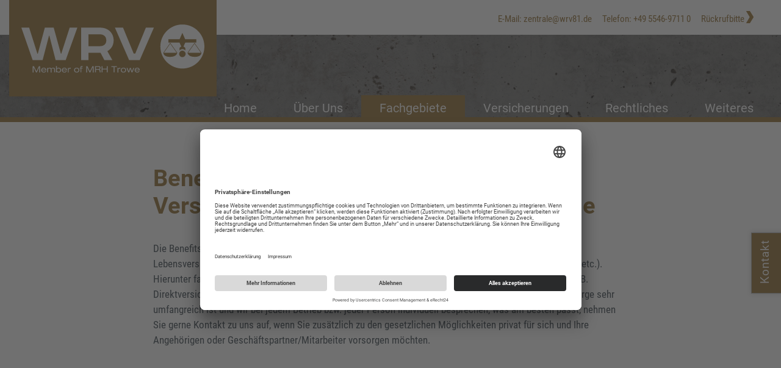

--- FILE ---
content_type: text/html; charset=utf-8
request_url: https://www.wrv-versicherungen.de/fachgebiete/vorsorge/
body_size: 5763
content:
<!DOCTYPE html> 
<html lang="de"> 
	<head> 
		<meta charset="utf-8"> 
		<!--
	Diese Seite wurde von Studio1 Kommunikation GmbH erstellt.
	  Besuchen Sie unsere Webseite: www.studio1.de

	This website is powered by TYPO3 - inspiring people to share!
	TYPO3 is a free open source Content Management Framework initially created by Kasper Skaarhoj and licensed under GNU/GPL.
	TYPO3 is copyright 1998-2017 of Kasper Skaarhoj. Extensions are copyright of their respective owners.
	Information and contribution at https://typo3.org/
-->
		<base href="https://www.wrv-versicherungen.de/"> 
		<meta name="cache_period" content="10400"> 
		<meta http-equiv="X-UA-Compatible" content="IE=edge"> 
		<meta property="og:description" content="Lebensversicherungen, Krankenversicherungen, Berufsunfähigkeitsversicherungen – setzen Sie beim Thema Vorsorge auf Versicherungslösungen von WRV Vita GmbH."> 
		<meta property="og:locale" content="de_DE"> 
		<meta name="og:type" content="website"> 
		<meta name="robots" content="index,follow"> 
		<meta name="og:title" content="Versicherungslösungen im Bereich Vorsorge – WRV Vita GmbH"> 
		<meta name="og:site_name" content="Versicherungslösungen im Bereich Vorsorge – WRV Vita GmbH"> 
		<meta name="date" content="2025-10-27"> 
		<link rel="stylesheet" type="text/css" href="/typo3temp/Assets/f56c82b2ef.css?1679328480" media="all"> 
		<link rel="stylesheet" type="text/css" href="/typo3conf/ext/powermail/Resources/Public/Css/Basic.css?1495325880" media="all"> 
		<link rel="stylesheet" type="text/css" href="/typo3conf/ext/jh_magnificpopup/Resources/Public/css/magnific-popup.css?1529824110" media="all"> 
		<link rel="stylesheet" type="text/css" href="/typo3conf/ext/wrvtemplate/Resources/Public/Stylesheet/bootstrap.css?1500475141" media="all"> 
		<link rel="stylesheet" type="text/css" href="/typo3conf/ext/wrvtemplate/Resources/Public/Stylesheet/style.css?1689092661" media="all"> 
		<script src="/typo3temp/Assets/9a38f34785.js?1495643635" type="text/javascript"></script>
		<script id="usercentrics-cmp" async data-eu-mode="true" data-settings-id="I0h0_w9edWecX1" src=https://app.eu.usercentrics.eu/browser-ui/latest/loader.js></script>
		<meta name="viewport" content="width=device-width, initial-scale=1">
		<meta property="og:url" content="https://www.wrv-versicherungen.de//fachgebiete/vorsorge/?utm_campaign=OpenGraph" />
		<meta property="og:image" content="https://www.wrv-versicherungen.de/" />
		<title>Versicherungslösungen im Bereich Vorsorge – WRV Vita GmbH</title>
		<meta name="title" content="Versicherungslösungen im Bereich Vorsorge – WRV Vita GmbH" />
		<meta name="description" content="Lebensversicherungen, Krankenversicherungen, Berufsunfähigkeitsversicherungen – setzen Sie beim Thema Vorsorge auf Versicherungslösungen von WRV Vita GmbH." />
		<meta name="date" content="2025-10-27" />
		<link rel="canonical" href="https://www.wrv-versicherungen.de/fachgebiete/vorsorge/" />
		<meta name="robots" content="" />
		<link rel="apple-touch-icon" sizes="57x57" href="/typo3conf/ext/wrvtemplateResources/Public/Icons//Favicon/apple-icon-57x57.png"> 
		<link rel="apple-touch-icon" sizes="60x60" href="/typo3conf/ext/wrvtemplate/$iconPath}/Favicon/apple-icon-60x60.png"> 
		<link rel="apple-touch-icon" sizes="72x72" href="/typo3conf/ext/wrvtemplate/Resources/Public/Icons//Favicon/apple-icon-72x72.png"> 
		<link rel="apple-touch-icon" sizes="76x76" href="/typo3conf/ext/wrvtemplate/Resources/Public/Icons//Favicon/apple-icon-76x76.png"> 
		<link rel="apple-touch-icon" sizes="114x114" href="/typo3conf/ext/wrvtemplate/Resources/Public/Icons//Favicon/apple-icon-114x114.png"> 
		<link rel="apple-touch-icon" sizes="120x120" href="/typo3conf/ext/wrvtemplate/Resources/Public/Icons//Favicon/apple-icon-120x120.png"> 
		<link rel="apple-touch-icon" sizes="144x144" href="/typo3conf/ext/wrvtemplate/Resources/Public/Icons//Favicon/apple-icon-144x144.png"> 
		<link rel="apple-touch-icon" sizes="152x152" href="/typo3conf/ext/wrvtemplate/Resources/Public/Icons//Favicon/apple-icon-152x152.png"> 
		<link rel="apple-touch-icon" sizes="180x180" href="/typo3conf/ext/wrvtemplate/Resources/Public/Icons//Favicon/apple-icon-180x180.png"> 
		<link rel="icon" type="image/png" sizes="192x192" href="/typo3conf/ext/wrvtemplate/Resources/Public/Icons//Favicon/android-chrome-192x192.png"> 
		<link rel="icon" type="image/png" sizes="256x256" href="/typo3conf/ext/wrvtemplate/Resources/Public/Icons//Favicon/android-chrome-256x256.png"> 
		<link rel="icon" type="image/png" sizes="512x512" href="/typo3conf/ext/wrvtemplate/Resources/Public/Icons//Favicon/android-chrome-512x512.png"> 
		<link rel="icon" type="image/png" sizes="32x32" href="/typo3conf/ext/wrvtemplate/Resources/Public/Icons//Favicon/favicon-32x32.png"> 
		<link rel="icon" type="image/png" sizes="96x96" href="/typo3conf/ext/wrvtemplate/Resources/Public/Icons//Favicon/favicon-96x96.png"> 
		<link rel="icon" type="image/png" sizes="16x16" href="/typo3conf/ext/wrvtemplate/Resources/Public/Icons//Favicon/favicon-16x16.png"> 
		<link rel="manifest" href="/typo3conf/ext/wrvtemplate/Resources/Public/Icons//Favicon/manifest.json"> 
		<meta name="msapplication-TileColor" content="#ffffff"> 
		<meta name="msapplication-TileImage" content="/typo3conf/ext/wrvtemplateResources/Public/Icons//Favicon/ms-icon-144x144.png"> 
		<meta name="theme-color" content="#ffffff"> </head>
	<body class="page59 sub be_default"> 
		<div id="pageWrapper"> 
			<div class="addressBox"> 
				<div id="c3" class="csc-default"> 
					<h5>Anschrift</h5>
					<div class="ce-textpic ce-right ce-intext"> 
						<div class="ce-bodytext"> 
							<p>WRV GmbH<br />Angerweg 11-13<br />37127 Scheden<br /><br />Tel: +49 5546-9711 0<br />Fax: +49 5546-9711 27<br /><br />E-Mail: <a href="javascript:linkTo_UnCryptMailto('ocknvq,bgpvtcngBytx:30fg');">zentrale(at)wrv81.de</a></p>
							 </div>
						 </div>
					 </div>
				 </div>
			<header id="header"> 
				<div class="headerTop"> 
					<div class="container-fluid"> 
						<div class="row"> 
							<div class="col-md-5 col-xs-12" id="logo"> <span class="header_h1 logo">WRV-GmbH Logo<a href="/"><img src="/typo3conf/ext/wrvtemplate/Resources/Public/Images/wrv_logo_mrht_white.svg" width="2000" height="525" alt="WRV-GmbH Logo" ></a></span> </div>
							<div class="col-md-7 col-xs-12 topText"> 
								<div id="c10"> 
									<p><span>E-Mail: <a href="mailto: zentrale@wrv81.de">zentrale@wrv81.de</a></span> <span class="textTopPadd">Telefon: +49 5546-9711 0</span> <span class="textTopPadd"><a href="kontakt/?tx_powermail_pi1[uid5]=Rückruf erwünscht" target="_top">Rückrufbitte <img class="topTextIcon" src="/typo3conf/ext/wrvtemplate/Resources/Public/Icons/topTextArrow.png"></span></a></p>
									 </div>
								 </div>
							 </div>
						 </div>
					<div class="container-fluid topmenuCol"> 
						<div class="row"> 
							<div class="col-lg-3 col-md-0"></div>
							<div class="col-lg-9 col-md-12"> 
								<nav class="navbar navbar-default">
									<ul class="nav navbar-nav">
										<li class="tmenu menuItem44"><a href="/" class="level1">Home</a></li>
										<li class="tmenu menuItem2"><a href="/ueber-uns/" class="level1">Über Uns</a>
											<ul class="slideOut">
												<li class="tmenu36"><a href="/ueber-uns/team/" class="level2">Team</a></li>
												<li class="tmenu37"><a href="/ueber-uns/aufgaben-arbeitsweisen/" class="level2">Aufgaben & Arbeitsweisen</a></li>
												<li class="tmenu78"><a href="/ueber-uns/downloads/schadenanzeigen/" class="level2">Downloads</a>
													<ul class="slideOutSide">
														<li><a href="/ueber-uns/downloads/schadenanzeigen/" class="level3">Schadenanzeigen</a></li>
														<li class="cleaner"></li>
													</ul>
												</li>
												<li class="cleaner"></li>
											</ul>
										</li>
										<li class="tmenu menuItem3 active"><a href="/fachgebiete/bau-handwerk/" class="level1">Fachgebiete</a>
											<ul class="slideOut">
												<li class="tmenu57"><a href="/fachgebiete/bau-handwerk/" class="level2">Bau & Handwerk</a></li>
												<li class="tmenu58"><a href="/fachgebiete/heizung-klima-sanitaer/" class="level2">Heizung-Klima-Sanitär</a></li>
												<li class="menuItem59 act"><a href="/fachgebiete/vorsorge/" class="level2 nav2Act">Vorsorge</a></li>
												<li class="cleaner"></li>
											</ul>
										</li>
										<li class="tmenu menuItem4"><a href="/versicherungen/" class="level1">Versicherungen</a>
											<ul class="slideOut">
												<li class="tmenu111"><a href="/versicherungen/betriebliche-krankenversicherung/" class="level2">Betriebliche Krankenversicherung</a></li>
												<li class="cleaner"></li>
											</ul>
										</li>
										<li class="tmenu menuItem40"><a href="/erstinformation/" class="level1">Rechtliches</a>
											<ul class="slideOut">
												<li class="tmenu79"><a href="/impressum/" class="level2">Impressum</a></li>
												<li class="tmenu82"><a href="/erstinformation/" class="level2">Erstinformation</a></li>
												<li class="tmenu80"><a href="/datenschutzerklaerung-dsgvo/" class="level2">Datenschutzerklärung DSGVO</a></li>
												<li class="tmenu83"><a href="/datenschutzinformationen-dsgvo/" class="level2">Datenschutzinformationen DSGVO</a></li>
												<li class="tmenu81"><a href="/agb/" class="level2">Allgemeine Geschäftsbedingungen (AGB)</a></li>
												<li class="cleaner"></li>
											</ul>
										</li>
										<li class="tmenu menuItem92"><a href="/weiteres/kontakt/" class="level1">Weiteres</a>
											<ul class="slideOut">
												<li class="tmenu5"><a href="/weiteres/kontakt/" class="level2">Kontakt</a></li>
												<li class="tmenu109"><a href="https://landingpage.vema-eg.de/?m=ZWQwfA%3D%3D&amp;p=schaden" class="level2">Schaden</a></li>
												<li class="tmenu87"><a href="/weiteres/aenderungsmitteilungen/" class="level2">Änderungsmitteilungen</a>
													<ul class="slideOutSide">
														<li><a href="https://landingpage.vema-eg.de/?m=ZWQwfA%3D%3D&amp;p=kurzcheckgewerbe" class="level3">Kurz-Check Gewerbe</a></li>
														<li><a href="https://landingpage.vema-eg.de/?m=ZWQwfA%3D%3D&amp;p=kurzcheckprivat" class="level3">Kurz-Check Privat</a></li>
														<li class="cleaner"></li>
													</ul>
												</li>
												<li class="tmenu86"><a href="/weiteres/zusatz-infos-versicherungen/" class="level2">Zusatz-Infos Versicherungen</a>
													<ul class="slideOutSide">
														<li><a href="https://landingpage.vema-eg.de/?m=ZWQwfA%3D%3D&amp;p=cyber" class="level3">Cyber</a></li>
														<li><a href="https://landingpage.vema-eg.de/?m=ZWQwfA%3D%3D&amp;p=duo" class="level3">D&O</a></li>
														<li><a href="https://landingpage.vema-eg.de/?m=ZWQwfA%3D%3D&amp;p=transportrisiken" class="level3">Transport, Verkehrshaftung, Werkverkehr</a></li>
														<li><a href="https://landingpage.vema-eg.de/?m=ZWQwfA%3D%3D&amp;p=technikversicherung" class="level3">Maschinen, Elekronik</a></li>
														<li><a href="https://landingpage.vema-eg.de/?m=ZWQwfA%3D%3D&amp;p=gewerberechtsschutz" class="level3">Gewerbe-Rechtsschutz</a></li>
														<li><a href="https://landingpage.vema-eg.de/?m=ZWQwfA%3D%3D&amp;p=betriebsinhalt" class="level3">Betriebs-Inhalt, Betriebsschließung, Betriebsunterbrechung</a></li>
														<li><a href="https://andingpage.vema-eg.de/?m=ZWQwfA%3D%3D&amp;p=betriebsgebaeude" class="level3">Betriebsgebäude</a></li>
														<li class="cleaner"></li>
													</ul>
												</li>
												<li class="cleaner"></li>
											</ul>
										</li>
									</ul>
									<div id="cssmenu" class="navbar-nav">
										<ul>
											<li><a href="/" title="Home">Home</a></li>
											<li class="has-sub"><a href="/ueber-uns/" title="Finden Sie bei WRV qualifizierte und erfahrene Versicherungsexperten, speziell für Bau- und Handwerks- sowie Heizung-Klima-Sanitär- und TGA-Betriebe.">Über Uns</a>
												<ul>
													<li class="back">Zurück</li>
													<li><a href="/ueber-uns/team/" title="Bei WRV Versicherungen finden Sie für jede Versicherungsfrage den passenden Experten … die persönliche Beratung unserer Kunden liegt uns am Herzen. ">Team</a></li>
													<li><a href="/ueber-uns/aufgaben-arbeitsweisen/" title="Mit WRV in 6 Schritten zum optimalen Versicherungsschutz – von der Risikoanalyse bis hin zur Umsetzung und weiteren Kontrolle all Ihrer laufenden Verträge.">Aufgaben & Arbeitsweisen</a></li>
													<li class="has-sub"><a href="/ueber-uns/downloads/schadenanzeigen/" title="Downloads">Downloads</a>
														<ul>
															<li class="back">Zurück</li>
															<li><a href="/ueber-uns/downloads/schadenanzeigen/" title="Melden Sie Schäden schnell und bequem online – im Bereich Schadenanzeigen stellen wir Ihnen die entsprechenden Formulare als PDF-Download zur Verfügung.">Schadenanzeigen</a></li>
														</ul>
													</li>
												</ul>
											</li>
											<li class="has-sub active"><a href="/fachgebiete/bau-handwerk/" title="Fachgebiete">Fachgebiete</a>
												<ul>
													<li class="back">Zurück</li>
													<li><a href="/fachgebiete/bau-handwerk/" title="Von Betriebshaftpflichtversicherung bis Forderungsausfallversicherung – mit WRV Versicherungen für Bau- und Handwerksbetriebe minimieren Sie Ihr Risiko.">Bau & Handwerk</a></li>
													<li><a href="/fachgebiete/heizung-klima-sanitaer/" title="Transportversicherung, Montageversicherung, Kfz-Versicherung – wo bedarf es in Ihrem HKS- oder TGA-Betrieb benötigen Sie besonderen Versicherungsschutz?">Heizung-Klima-Sanitär</a></li>
													<li class="active"><a href="/fachgebiete/vorsorge/" title="Lebensversicherungen, Krankenversicherungen, Berufsunfähigkeitsversicherungen – setzen Sie beim Thema Vorsorge auf Versicherungslösungen von WRV Vita GmbH.">Vorsorge</a></li>
												</ul>
											</li>
											<li class="has-sub"><a href="/versicherungen/" title="Wenn Sie auf WRV bauen, setzen Sie auf professionelle Versicherungslösungen mit Hand und Fuß. Ihre individuelle Risikoanalyse erstellen wir sogar kostenfrei.">Versicherungen</a>
												<ul>
													<li class="back">Zurück</li>
												</ul>
											</li>
											<li class="has-sub"><a href="/erstinformation/" title="Erhalten Sie hier Infos zum Herausgeber der WRV Website. Außerdem stehen Erstinformationen und ein öffentliches Verfahrensverzeichnis zum Download bereit.">Rechtliches</a>
												<ul>
													<li class="back">Zurück</li>
													<li><a href="/impressum/" title="Impressum">Impressum</a></li>
													<li><a href="/erstinformation/" title="Erstinformation">Erstinformation</a></li>
													<li><a href="/datenschutzerklaerung-dsgvo/" title="Datenschutzerklärung DSGVO">Datenschutzerklärung DSGVO</a></li>
													<li><a href="/datenschutzinformationen-dsgvo/" title="Datenschutzinformationen DSGVO">Datenschutzinformationen DSGVO</a></li>
													<li><a href="/agb/" title="Allgemeine Geschäftsbedingungen (AGB)">Allgemeine Geschäftsbedingungen (AGB)</a></li>
												</ul>
											</li>
											<li class="has-sub"><a href="/weiteres/kontakt/" title="Weiteres">Weiteres</a>
												<ul>
													<li class="back">Zurück</li>
													<li><a href="/weiteres/kontakt/" title="Fragen? Rufen Sie uns an, schreiben Sie uns oder nutzen Sie unser Kontaktformular. Das WRV Team ist für Sie da – unkompliziert, persönlich und freundlich.">Kontakt</a></li>
													<li><a href="https://landingpage.vema-eg.de/?m=ZWQwfA%3D%3D&amp;p=schaden" title="Schaden">Schaden</a></li>
													<li class="has-sub"><a href="/weiteres/aenderungsmitteilungen/" title="Änderungsmitteilungen">Änderungsmitteilungen</a>
														<ul>
															<li class="back">Zurück</li>
															<li><a href="https://landingpage.vema-eg.de/?m=ZWQwfA%3D%3D&amp;p=kurzcheckgewerbe" title="Kurz-Check Gewerbe">Kurz-Check Gewerbe</a></li>
															<li><a href="https://landingpage.vema-eg.de/?m=ZWQwfA%3D%3D&amp;p=kurzcheckprivat" title="Kurz-Check Privat">Kurz-Check Privat</a></li>
														</ul>
													</li>
													<li class="has-sub"><a href="/weiteres/zusatz-infos-versicherungen/" title="Zusatz-Infos Versicherungen">Zusatz-Infos Versicherungen</a>
														<ul>
															<li class="back">Zurück</li>
															<li><a href="https://landingpage.vema-eg.de/?m=ZWQwfA%3D%3D&amp;p=cyber" title="Cyber">Cyber</a></li>
															<li><a href="https://landingpage.vema-eg.de/?m=ZWQwfA%3D%3D&amp;p=duo" title="D&amp;O">D&O</a></li>
															<li><a href="https://landingpage.vema-eg.de/?m=ZWQwfA%3D%3D&amp;p=transportrisiken" title="Transport, Verkehrshaftung, Werkverkehr">Transport, Verkehrshaftung, Werkverkehr</a></li>
															<li><a href="https://landingpage.vema-eg.de/?m=ZWQwfA%3D%3D&amp;p=technikversicherung" title="Maschinen, Elekronik">Maschinen, Elekronik</a></li>
															<li><a href="https://landingpage.vema-eg.de/?m=ZWQwfA%3D%3D&amp;p=gewerberechtsschutz" title="Gewerbe-Rechtsschutz">Gewerbe-Rechtsschutz</a></li>
															<li><a href="https://landingpage.vema-eg.de/?m=ZWQwfA%3D%3D&amp;p=betriebsinhalt" title="Betriebs-Inhalt, Betriebsschließung, Betriebsunterbrechung">Betriebs-Inhalt, Betriebsschließung, Betriebsunterbrechung</a></li>
															<li><a href="https://andingpage.vema-eg.de/?m=ZWQwfA%3D%3D&amp;p=betriebsgebaeude" title="Betriebsgebäude">Betriebsgebäude</a></li>
														</ul>
													</li>
												</ul>
											</li>
										</ul>
									</div>
								</nav>
								 </div>
							<div class="col-lg-0 col-md-0"></div>
							 </div>
						 </div>
					 </div>
				 </header>
			<section id="contentText" class="container"> 
				<div class="row"> 
					<div class="col-md-1"></div>
					<div class="col-md-10"> 
						<div id="c225" class="csc-default"> 
							<h1>Benefits & Pensions – Ihr Versicherungsmakler im Bereich Vorsorge</h1>
							<div class="ce-textpic ce-right ce-intext"> 
								<div class="ce-bodytext"> 
									<p>Die Benefits &amp; Pensions ist auf den Bereich „Vorsorge/Personenversicherungen“ spezialisiert (z. B. Lebensversicherungen, Krankenversicherungen, Berufsunfähigkeitsversicherungen, Rentenversicherungen etc.). Hierunter fallen auch betrieblich organisierte Versicherungen, wie z. B. die betriebliche Altersvorsorge (z. B. Direktversicherungen) oder auch die betriebliche Krankenversicherung. Da das Portfolio im Bereich Vorsorge sehr umfangreich ist und wir bei jedem Betrieb bzw. jeder Person individuell besprechen, was am besten passt, nehmen Sie gerne Kontakt zu uns auf, wenn Sie zusätzlich zu den gesetzlichen Möglichkeiten privat für sich und Ihre Angehörigen oder Geschäftspartner/Mitarbeiter vorsorgen möchten.<br /><br /></p>
									 </div>
								 </div>
							 </div>
						 </div>
					<div class="col-md-1"></div>
					 </div>
				 </section>
			<section id="contentTeaser" class="container-fluid"> 
				<div class="row"> 
					<div class="col-md-12"> 
						<div id="c203"> 
							<h1>Absicherung der Geschäftsführung und der Mitarbeiter</h1>
							 </div>
						<div class="container-fluid">
							<div class="row">
								<div class="col-md-3 col-sm-6"> 
									<div id="c1336" class="teaser"> 
										<div class="ce-textpic ce-right ce-intext"> <a href="/versicherungen/betriebliche-krankenversicherung/"> <img src="/fileadmin/_processed_/b/1/csm_Krankenversicherungen-WRV-Versicherungen-tbd_c7483ce4ed.jpg" width="300" height="199" alt="" /> </a> 
											<div class="ce-bodytext"> 
												<h4><a href="/versicherungen/betriebliche-krankenversicherung/">Betriebliche Krankenversicherung</a></h4>
												 <a href="/versicherungen/betriebliche-krankenversicherung/"> </a> </div>
											 <a href="/versicherungen/betriebliche-krankenversicherung/"> <span class="moreLink"></span> </a> </div>
										 </div>
									 </div>
								<div class="col-md-3 col-sm-6"> 
									<div id="c1106" class="teaser"> 
										<div class="ce-textpic ce-center ce-above"> <a href="/versicherungen/berufsunfaehigkeitsversicherungen/"> <img alt="Mann im Rollstuhl am Meer" src="/fileadmin/Vorschaubilder/Berufsunfaehigkeit-WRV-Versicherungen-tbd.jpg" width="670" height="446" /> </a> 
											<div class="ce-bodytext"> 
												<h4><a href="/versicherungen/berufsunfaehigkeitsversicherungen/">Berufsunfähigkeits&shy;versicherungen</a></h4>
												 <a href="/versicherungen/berufsunfaehigkeitsversicherungen/"> </a> </div>
											 <a href="/versicherungen/berufsunfaehigkeitsversicherungen/"> <span class="moreLink"></span> </a> </div>
										 </div>
									 </div>
								<div class="col-md-3 col-sm-6"> 
									<div id="c1107" class="teaser"> 
										<div class="ce-textpic ce-center ce-above"> <a href="/versicherungen/betriebliche-altersvorsorge/"> <img alt="Hand am Tisch legt aus Würfeln mit Buchstaben das Wort Rente" src="/fileadmin/Vorschaubilder/Betriebl.-Altersv-Vers-WRV-Versicherungen-tbd.jpg" width="670" height="446" /> </a> 
											<div class="ce-bodytext"> 
												<h4><a href="/versicherungen/betriebliche-altersvorsorge/">Betriebliche <wbr />Altersvorsorge</a></h4>
													 <a href="/versicherungen/betriebliche-altersvorsorge/"> </a> </div>
												 <a href="/versicherungen/betriebliche-altersvorsorge/"> <span class="moreLink"></span> </a> </div>
											 </div>
										 </div>
									<div class="col-md-3 col-sm-6"> 
										<div id="c1109" class="teaser"> 
											<div class="ce-textpic ce-center ce-above"> <a href="/versicherungen/unfallversicherungen/"> <img alt="Arbeitsunfall, Unfallversicherung, Beinbruch" src="/fileadmin/Vorschaubilder/Unfallv-WRV-Versicherungen-tbd.jpg" width="670" height="446" /> </a> 
												<div class="ce-bodytext"> 
													<h4><a href="/versicherungen/unfallversicherungen/">Unfall&shy;versicherungen</a></h4>
													 <a href="/versicherungen/unfallversicherungen/"> </a> </div>
												 <a href="/versicherungen/unfallversicherungen/"> <span class="moreLink"></span> </a> </div>
											 </div>
										 </div>
								</div>
							</div>
							<div class="container-fluid">
								<div class="row">
									<div class="col-md-3 col-sm-6"> 
										<div id="c1105" class="teaser"> 
											<div class="ce-textpic ce-center ce-above"> <a href="/versicherungen/krankenversicherungen/"> <img alt="Hände zeigen Symbole für Krankenversicherung bzw. Gesundheit" src="/fileadmin/Vorschaubilder/Krankenversicherungen-WRV-Versicherungen-tbd.jpg" width="670" height="446" /> </a> 
												<div class="ce-bodytext"> 
													<h4><a href="/versicherungen/krankenversicherungen/">Kranken&shy;versicherungen</a></h4>
													 <a href="/versicherungen/krankenversicherungen/"> </a> </div>
												 <a href="/versicherungen/krankenversicherungen/"> <span class="moreLink"></span> </a> </div>
											 </div>
										 </div>
									<div class="col-md-3 col-sm-6"> 
										<div id="c1113" class="teaser"> 
											<div class="ce-textpic ce-center ce-above"> <a href="/versicherungen/pflegezusatzversicherungen/"> <img alt="Hände alle Generationen, jung und alt, Pflege, Sorge" src="/fileadmin/Vorschaubilder/Pflegezusatzv-WRV-Versicherungen-tbd.jpg" width="670" height="446" /> </a> 
												<div class="ce-bodytext"> 
													<h4><a href="/versicherungen/pflegezusatzversicherungen/">Pflegezusatz&shy;versicherungen</a></h4>
													 <a href="/versicherungen/pflegezusatzversicherungen/"> </a> </div>
												 <a href="/versicherungen/pflegezusatzversicherungen/"> <span class="moreLink"></span> </a> </div>
											 </div>
										 </div>
									<div class="col-md-3 col-sm-6"> 
										<div id="c1112" class="teaser"> 
											<div class="ce-textpic ce-center ce-above"> <a href="/versicherungen/todesfallabsicherungrisikoleben/"> <img alt="Lebensversicherung Dokumente" src="/fileadmin/Vorschaubilder/Todesfall-Risikoleben-WRV-Versicherungen-tbd.jpg" width="670" height="446" /> </a> 
												<div class="ce-bodytext"> 
													<h4><a href="/versicherungen/todesfallabsicherungrisikoleben/">Todesfallabsicherung/<wbr />Risikoleben</a></h4>
														 <a href="/versicherungen/todesfallabsicherungrisikoleben/"> </a> </div>
													 <a href="/versicherungen/todesfallabsicherungrisikoleben/"> <span class="moreLink"></span> </a> </div>
												 </div>
											 </div>
										<div class="col-md-3 col-sm-6"> 
											<div id="c1111" class="teaser"> 
												<div class="ce-textpic ce-center ce-above"> <a href="/versicherungen/ruerup-rente/"> <img alt="Älteres Paar liest Dokumente zur Rürup-Rente" src="/fileadmin/Vorschaubilder/Ruerup-WRV-Versicherungen-tbd.jpg" width="670" height="446" /> </a> 
													<div class="ce-bodytext"> 
														<h4><a href="/versicherungen/ruerup-rente/">Rürup-<wbr />Rente</a></h4>
															 <a href="/versicherungen/ruerup-rente/"> </a> </div>
														 <a href="/versicherungen/ruerup-rente/"> <span class="moreLink"></span> </a> </div>
													 </div>
												 </div>
										</div>
									</div>
									 </div>
								 </div>
							 </section>
						<section id="contentAdd" class="container"> 
							<div class="row"> 
								<div class="col-md-12"> </div>
								 </div>
							 </section>
						<footer id="footer"> 
							<div class="container"> 
								<div class="row"> 
									<div class="col-lg-5 col-md-4 col-sm-6 col-xs-12 footerLogos"> 
										<div id="c1" class="csc-default"> 
											<div class="ce-textpic ce-left ce-above"> 
												<div class="ce-gallery" data-ce-columns="1" data-ce-images="1"> 
													<div class="ce-row"> 
														<div class="ce-column"> 
															<div class="ce-media"> <img src="/fileadmin/user_upload/wrv_logo_mrht_white.svg" width="200" height="52" alt="" /> </div>
															 </div>
														 </div>
													 </div>
												<div class="ce-bodytext"> </div>
												 </div>
											 </div>
										 </div>
									<div class="col-lg-2 col-md-3 col-sm-6 col-xs-12 footerAddress"> 
										<div id="c3" class="csc-default"> 
											<h5>Anschrift</h5>
											<div class="ce-textpic ce-right ce-intext"> 
												<div class="ce-bodytext"> 
													<p>WRV GmbH<br />Angerweg 11-13<br />37127 Scheden<br /><br />Tel: +49 5546-9711 0<br />Fax: +49 5546-9711 27<br /><br />E-Mail: <a href="javascript:linkTo_UnCryptMailto('ocknvq,bgpvtcngBytx:30fg');">zentrale(at)wrv81.de</a></p>
													 </div>
												 </div>
											 </div>
										 </div>
									<div class="col-lg-2 col-md-2 col-sm-6 col-xs-12 footerInformation"> 
										<h5>Informationen</h5>
										<ul class="list3">
											<li> 
												<div id="c1432"> <a href="javascript:UC_UI.showSecondLayer();">Cookie-Einstellungen</a> </div>
												 </li>
											<li><a href="/ueber-uns/">Über Uns</a></li>
											<li><a href="/weiteres/kontakt/">Kontakt</a></li>
											<li><a href="/impressum/">Impressum</a></li>
											<li><a href="/erstinformation/">Erstinformation</a></li>
											<li><a href="/datenschutzerklaerung-dsgvo/">Datenschutzerklärung DSGVO</a></li>
											<li><a href="/datenschutzinformationen-dsgvo/">Datenschutzinformationen DSGVO</a></li>
											<li><a href="/agb/">AGB</a></li>
											<li class="clear"></li>
										</ul>
										 </div>
									<div class="col-lg-3 col-md-3 col-sm-6 col-xs-12 footerNewsletter"> 
										<div id="c11" class="csc-default"> 
											<h5>Newsletter</h5>
											<div class="ce-textpic ce-center ce-above"> 
												<div class="ce-bodytext"> 
													<p> Abonnieren Sie unseren kostenlosen Newsletter und verpassen Sie keine Neuigkeit oder Aktion mehr. </p>
													 </div>
												 </div>
											 </div>
										<div id="c12" class="csc-default"> 
											<div class="ce-textpic ce-right ce-intext"> 
												<div class="ce-bodytext"> 
													<p><a href="/newsletteranmeldung/" class="btn btn-primary">Jetzt anmelden</a></p>
													 </div>
												 </div>
											 </div>
										 </div>
									 </div>
								 </div>
							 </footer>
						 </div>
					<script src="/typo3conf/ext/wrvtemplate/Resources/Public/Javascript/jquery.min.js?1689091350" type="text/javascript"></script>
					<script src="/typo3conf/ext/jh_magnificpopup/Resources/Public/js/jquery.magnific-popup.min.js?1529824110" type="text/javascript"></script>
					<script src="/typo3conf/ext/jh_magnificpopup/Resources/Public/js/jquery.filter-isImageFile.min.js?1529824110" type="text/javascript"></script>
					<script src="/typo3conf/ext/jh_magnificpopup/Resources/Public/js/jquery.mfpInlineFunctions.min.js?1529824110" type="text/javascript"></script>
					<script src="/typo3conf/ext/wrvtemplate/Resources/Public/Javascript/jquery-ui.min.js?1689091333" type="text/javascript"></script>
					<script src="/typo3conf/ext/wrvtemplate/Resources/Public/Javascript/jquery_additionals.js?1504549693" type="text/javascript"></script>
					<script src="/typo3conf/ext/wrvtemplate/Resources/Public/Javascript/jquery.ui.touch-punch.min.js?1625826537" type="text/javascript"></script>
					<script src="/typo3conf/ext/wrvtemplate/Resources/Public/Javascript/jquery_functions.js?1689092813" type="text/javascript"></script>
					<script src="/typo3conf/ext/powermail/Resources/Public/JavaScripts/Libraries/jquery.datetimepicker.min.js?1495325880" type="text/javascript"></script>
					<script src="/typo3conf/ext/powermail/Resources/Public/JavaScripts/Libraries/parsley.min.js?1495325880" type="text/javascript"></script>
					<script src="/typo3conf/ext/powermail/Resources/Public/JavaScripts/Powermail/Tabs.min.js?1495325880" type="text/javascript"></script>
					<script src="/typo3conf/ext/powermail/Resources/Public/JavaScripts/Powermail/Form.min.js?1495325880" type="text/javascript"></script>
					<script src="/typo3temp/Assets/593a6976b2.js?1679328469" type="text/javascript"></script>
					</body>
				 </html>
<!-- Cached page generated 05-11-25 10:34. Expires 06-11-25 10:34 -->
<!-- Parsetime: 0ms -->

--- FILE ---
content_type: text/css; charset=utf-8
request_url: https://www.wrv-versicherungen.de/typo3conf/ext/wrvtemplate/Resources/Public/Stylesheet/style.css?1689092661
body_size: 12446
content:
/**************
 * 
 * CSS - RESET 
 * 
 **************/
 html, b, body, div, span, applet, object, iframe,
 h1, h2, h3, h4, h5, h6, p, blockquote, pre,
 a, abbr, acronym, address, big, cite, code,
 del, dfn, em, font, i, img, ins, kbd, q, s, samp,
 small, strike, strong, sub, sup, tt, u, var, 
 dl, dt, dd, ol, ul, li,
 fieldset, form, label, legend,
 table, caption, tbody, tfoot, thead, tr, th, td {
     margin:  0;
     padding: 0;
     outline: none;
     vertical-align: baseline;
 }
 /* remember to define focus styles! */
 :focus {
     outline: none;
 }
 iframe{
     border:0px;
 }
 table {
     border-spacing: 0;
     border-collapse: collapse;
     margin: 0 0 1em 0;
 }
 th, td {
     text-align: left;
     font-weight: normal;
     /*border: 1px solid #000;*/
     padding: 0.2em;
 }
 th { 
   font-weight: bold;
 }
 caption { 
   text-align: center 
 }
 blockquote:before, blockquote:after,
 q:before, q:after {
     content: "";
 }
 blockquote, q {
     quotes: "" "";
 }
 /*********************
  * 
  * ----- cleaner, divider -----
  * 
  *********************/
 .cleaner,.cleaner2{ background: none repeat scroll 0 0 transparent; border: 0 none; float:none; clear: both; font-size: 0; height: 0; margin: 0; padding: 0; display:block;}
 
 /***************************
  * 
  * ----- basic elements -----
  * 
  ***************************/
 /* ----- headings ----- */ 
 h1 { font-size: 2.7em;  margin: 0 0 0.5em; font-family: "Roboto"; font-weight: bold; line-height: 1.2em; text-transform: none;}
 h2 { font-size: 2.3em;  margin: 0 0 0.5em; font-family: "Roboto"; font-weight: bold; line-height: 1.2em; text-transform: none;}
 h3 { font-size: 2em;    margin: 0 0 0.5em; font-family: "Roboto"; font-weight: bold; line-height: 1.2em; text-transform: none;}
 h4 { font-size: 1.8em;  margin: 0 0 0.5em; font-weight: normal;}
 h5 { font-size: 1.6em; margin: 0 0 0.5em; font-weight: normal;}
 h6 { font-size: 1.4em; margin: 0 0 0.5em; font-weight: normal;}
 
 small { font-size: 0.8em; }
 hr { background-color: #333f48; border: medium none; color: #000; font-size: 1px; height: 1px; margin: 0em 0; }
 
 /* ----- list styles ----- */
 dl, ol, ul { margin: 0 0 1em 0; padding: 0 0 0 2em; }
 ul { list-style-type: disc; }
 ol { list-style-type: decimal; }
 dd { margin: 0 0 0 2em }
 /* ----- form elements ----- */
 fieldset {padding: 1em; margin: 0 0 1em 0; }
 legend { padding: 0 0.4em; }
 /* ----- textdecoration ----- */
 sup, sub { font-size: 0.8em;}
 sup { vertical-align: super;}
 sub { vertical-align: sub;  }
 cite { font-style: italic;  }
 acronym, abbr { border-bottom: 1px dotted #000; }
 blockquote { font-style: italic; padding: 0 1em;}
 pre { font-family: Courier; }
 a,a:active,a:focus{color: #8f6a2a; text-decoration: none;}
 a:hover{color:#8f6a2a; text-decoration: underline;}
 
 label{font-size: 1.5em;}
 
 /*!
  *  Font Awesome 4.6.2 by @davegandy - http://fontawesome.io - @fontawesome
  *  License - http://fontawesome.io/license (Font: SIL OFL 1.1, CSS: MIT License)
  */
 /* FONT PATH
  * -------------------------- */
 
 @font-face {
   font-family: 'FontAwesome';
   src:  url('../Fonts/fontawesome-webfont.eot?v=4.6.2');
   src:  url('../Fonts/fontawesome-webfont.eot?#iefix&v=4.6.2') format('embedded-opentype'), 
         url('../Fonts/fontawesome-webfont.woff2?v=4.6.2') format('woff2'), 
         url('../Fonts/fontawesome-webfont.woff?v=4.6.2') format('woff'), 
         url('../Fonts/fontawesome-webfont.ttf?v=4.6.2') format('truetype'), 
         url('../Fonts/fontawesome-webfont.svg?v=4.6.2#fontawesomeregular') format('svg');
   font-weight: normal;
   font-style: normal; 
 }
 
 /* open-sans-regular - latin */
 @font-face {
   font-family: 'Open Sans';
   font-style: normal;
   font-weight: 400;
   src: url('../Fonts/OpenSans/open-sans-v29-latin-regular.eot'); /* IE9 Compat Modes */
   src: local(''),
        url('../Fonts/OpenSans/open-sans-v29-latin-regular.eot?#iefix') format('embedded-opentype'), /* IE6-IE8 */
        url('../Fonts/OpenSans/open-sans-v29-latin-regular.woff2') format('woff2'), /* Super Modern Browsers */
        url('../Fonts/OpenSans/open-sans-v29-latin-regular.woff') format('woff'), /* Modern Browsers */
        url('../Fonts/OpenSans/open-sans-v29-latin-regular.ttf') format('truetype'), /* Safari, Android, iOS */
        url('../Fonts/OpenSans/open-sans-v29-latin-regular.svg#OpenSans') format('svg'); /* Legacy iOS */
 }
 
 /* open-sans-500 - latin */
 @font-face {
   font-family: 'Open Sans';
   font-style: normal;
   font-weight: 500;
   src: url('../Fonts/OpenSans/open-sans-v29-latin-500.eot'); /* IE9 Compat Modes */
   src: local(''),
        url('../Fonts/OpenSans/open-sans-v29-latin-500.eot?#iefix') format('embedded-opentype'), /* IE6-IE8 */
        url('../Fonts/OpenSans/open-sans-v29-latin-500.woff2') format('woff2'), /* Super Modern Browsers */
        url('../Fonts/OpenSans/open-sans-v29-latin-500.woff') format('woff'), /* Modern Browsers */
        url('../Fonts/OpenSans/open-sans-v29-latin-500.ttf') format('truetype'), /* Safari, Android, iOS */
        url('../Fonts/OpenSans/open-sans-v29-latin-500.svg#OpenSans') format('svg'); /* Legacy iOS */
 }
 
 /* open-sans-600 - latin */
 @font-face {
   font-family: 'Open Sans';
   font-style: normal;
   font-weight: 600;
   src: url('../Fonts/OpenSans/open-sans-v29-latin-600.eot'); /* IE9 Compat Modes */
   src: local(''),
        url('../Fonts/OpenSans/open-sans-v29-latin-600.eot?#iefix') format('embedded-opentype'), /* IE6-IE8 */
        url('../Fonts/OpenSans/open-sans-v29-latin-600.woff2') format('woff2'), /* Super Modern Browsers */
        url('../Fonts/OpenSans/open-sans-v29-latin-600.woff') format('woff'), /* Modern Browsers */
        url('../Fonts/OpenSans/open-sans-v29-latin-600.ttf') format('truetype'), /* Safari, Android, iOS */
        url('../Fonts/OpenSans/open-sans-v29-latin-600.svg#OpenSans') format('svg'); /* Legacy iOS */
 }
 
 /* open-sans-700 - latin */
 @font-face {
   font-family: 'Open Sans';
   font-style: normal;
   font-weight: 700;
   src: url('../Fonts/OpenSans/open-sans-v29-latin-700.eot'); /* IE9 Compat Modes */
   src: local(''),
        url('../Fonts/OpenSans/open-sans-v29-latin-700.eot?#iefix') format('embedded-opentype'), /* IE6-IE8 */
        url('../Fonts/OpenSans/open-sans-v29-latin-700.woff2') format('woff2'), /* Super Modern Browsers */
        url('../Fonts/OpenSans/open-sans-v29-latin-700.woff') format('woff'), /* Modern Browsers */
        url('../Fonts/OpenSans/open-sans-v29-latin-700.ttf') format('truetype'), /* Safari, Android, iOS */
        url('../Fonts/OpenSans/open-sans-v29-latin-700.svg#OpenSans') format('svg'); /* Legacy iOS */
 }
 
 /* open-sans-800 - latin */
 @font-face {
   font-family: 'Open Sans';
   font-style: normal;
   font-weight: 800;
   src: url('../Fonts/OpenSans/open-sans-v29-latin-800.eot'); /* IE9 Compat Modes */
   src: local(''),
        url('../Fonts/OpenSans/open-sans-v29-latin-800.eot?#iefix') format('embedded-opentype'), /* IE6-IE8 */
        url('../Fonts/OpenSans/open-sans-v29-latin-800.woff2') format('woff2'), /* Super Modern Browsers */
        url('../Fonts/OpenSans/open-sans-v29-latin-800.woff') format('woff'), /* Modern Browsers */
        url('../Fonts/OpenSans/open-sans-v29-latin-800.ttf') format('truetype'), /* Safari, Android, iOS */
        url('../Fonts/OpenSans/open-sans-v29-latin-800.svg#OpenSans') format('svg'); /* Legacy iOS */
 }
 
 /* roboto-300 - latin */
 @font-face {
   font-display: swap; /* Check https://developer.mozilla.org/en-US/docs/Web/CSS/@font-face/font-display for other options. */
   font-family: 'Roboto';
   font-style: normal;
   font-weight: 300;
   src: url('../Fonts/Roboto/roboto-v30-latin-300.eot'); /* IE9 Compat Modes */
   src: url('../Fonts/Roboto/roboto-v30-latin-300.eot?#iefix') format('embedded-opentype'), /* IE6-IE8 */
        url('../Fonts/Roboto/roboto-v30-latin-300.woff2') format('woff2'), /* Super Modern Browsers */
        url('../Fonts/Roboto/roboto-v30-latin-300.woff') format('woff'), /* Modern Browsers */
        url('../Fonts/Roboto/roboto-v30-latin-300.ttf') format('truetype'), /* Safari, Android, iOS */
        url('../Fonts/Roboto/roboto-v30-latin-300.svg#Roboto') format('svg'); /* Legacy iOS */
 }
 
 /* roboto-300italic - latin */
 @font-face {
   font-display: swap; /* Check https://developer.mozilla.org/en-US/docs/Web/CSS/@font-face/font-display for other options. */
   font-family: 'Roboto';
   font-style: italic;
   font-weight: 300;
   src: url('../Fonts/Roboto/roboto-v30-latin-300italic.eot'); /* IE9 Compat Modes */
   src: url('../Fonts/Roboto/roboto-v30-latin-300italic.eot?#iefix') format('embedded-opentype'), /* IE6-IE8 */
        url('../Fonts/Roboto/roboto-v30-latin-300italic.woff2') format('woff2'), /* Super Modern Browsers */
        url('../Fonts/Roboto/roboto-v30-latin-300italic.woff') format('woff'), /* Modern Browsers */
        url('../Fonts/Roboto/roboto-v30-latin-300italic.ttf') format('truetype'), /* Safari, Android, iOS */
        url('../Fonts/Roboto/roboto-v30-latin-300italic.svg#Roboto') format('svg'); /* Legacy iOS */
 }
 
 /* roboto-regular - latin */
 @font-face {
   font-display: swap; /* Check https://developer.mozilla.org/en-US/docs/Web/CSS/@font-face/font-display for other options. */
   font-family: 'Roboto';
   font-style: normal;
   font-weight: 400;
   src: url('../Fonts/Roboto/roboto-v30-latin-regular.eot'); /* IE9 Compat Modes */
   src: url('../Fonts/Roboto/roboto-v30-latin-regular.eot?#iefix') format('embedded-opentype'), /* IE6-IE8 */
        url('../Fonts/Roboto/roboto-v30-latin-regular.woff2') format('woff2'), /* Super Modern Browsers */
        url('../Fonts/Roboto/roboto-v30-latin-regular.woff') format('woff'), /* Modern Browsers */
        url('../Fonts/Roboto/roboto-v30-latin-regular.ttf') format('truetype'), /* Safari, Android, iOS */
        url('../Fonts/Roboto/roboto-v30-latin-regular.svg#Roboto') format('svg'); /* Legacy iOS */
 }
 
 /* roboto-italic - latin */
 @font-face {
   font-display: swap; /* Check https://developer.mozilla.org/en-US/docs/Web/CSS/@font-face/font-display for other options. */
   font-family: 'Roboto';
   font-style: italic;
   font-weight: 400;
   src: url('../Fonts/Roboto/roboto-v30-latin-italic.eot'); /* IE9 Compat Modes */
   src: url('../Fonts/Roboto/roboto-v30-latin-italic.eot?#iefix') format('embedded-opentype'), /* IE6-IE8 */
        url('../Fonts/Roboto/roboto-v30-latin-italic.woff2') format('woff2'), /* Super Modern Browsers */
        url('../Fonts/Roboto/roboto-v30-latin-italic.woff') format('woff'), /* Modern Browsers */
        url('../Fonts/Roboto/roboto-v30-latin-italic.ttf') format('truetype'), /* Safari, Android, iOS */
        url('../Fonts/Roboto/roboto-v30-latin-italic.svg#Roboto') format('svg'); /* Legacy iOS */
 }
 
 /* roboto-500 - latin */
 @font-face {
   font-display: swap; /* Check https://developer.mozilla.org/en-US/docs/Web/CSS/@font-face/font-display for other options. */
   font-family: 'Roboto';
   font-style: normal;
   font-weight: 500;
   src: url('../Fonts/Roboto/roboto-v30-latin-500.eot'); /* IE9 Compat Modes */
   src: url('../Fonts/Roboto/roboto-v30-latin-500.eot?#iefix') format('embedded-opentype'), /* IE6-IE8 */
        url('../Fonts/Roboto/roboto-v30-latin-500.woff2') format('woff2'), /* Super Modern Browsers */
        url('../Fonts/Roboto/roboto-v30-latin-500.woff') format('woff'), /* Modern Browsers */
        url('../Fonts/Roboto/roboto-v30-latin-500.ttf') format('truetype'), /* Safari, Android, iOS */
        url('../Fonts/Roboto/roboto-v30-latin-500.svg#Roboto') format('svg'); /* Legacy iOS */
 }
 
 /* roboto-500italic - latin */
 @font-face {
   font-display: swap; /* Check https://developer.mozilla.org/en-US/docs/Web/CSS/@font-face/font-display for other options. */
   font-family: 'Roboto';
   font-style: italic;
   font-weight: 500;
   src: url('../Fonts/Roboto/roboto-v30-latin-500italic.eot'); /* IE9 Compat Modes */
   src: url('../Fonts/Roboto/roboto-v30-latin-500italic.eot?#iefix') format('embedded-opentype'), /* IE6-IE8 */
        url('../Fonts/Roboto/roboto-v30-latin-500italic.woff2') format('woff2'), /* Super Modern Browsers */
        url('../Fonts/Roboto/roboto-v30-latin-500italic.woff') format('woff'), /* Modern Browsers */
        url('../Fonts/Roboto/roboto-v30-latin-500italic.ttf') format('truetype'), /* Safari, Android, iOS */
        url('../Fonts/Roboto/roboto-v30-latin-500italic.svg#Roboto') format('svg'); /* Legacy iOS */
 }
 
 /* roboto-700 - latin */
 @font-face {
   font-display: swap; /* Check https://developer.mozilla.org/en-US/docs/Web/CSS/@font-face/font-display for other options. */
   font-family: 'Roboto';
   font-style: normal;
   font-weight: 700;
   src: url('../Fonts/Roboto/roboto-v30-latin-700.eot'); /* IE9 Compat Modes */
   src: url('../Fonts/Roboto/roboto-v30-latin-700.eot?#iefix') format('embedded-opentype'), /* IE6-IE8 */
        url('../Fonts/Roboto/roboto-v30-latin-700.woff2') format('woff2'), /* Super Modern Browsers */
        url('../Fonts/Roboto/roboto-v30-latin-700.woff') format('woff'), /* Modern Browsers */
        url('../Fonts/Roboto/roboto-v30-latin-700.ttf') format('truetype'), /* Safari, Android, iOS */
        url('../Fonts/Roboto/roboto-v30-latin-700.svg#Roboto') format('svg'); /* Legacy iOS */
 }
 
 /* roboto-700italic - latin */
 @font-face {
   font-display: swap; /* Check https://developer.mozilla.org/en-US/docs/Web/CSS/@font-face/font-display for other options. */
   font-family: 'Roboto';
   font-style: italic;
   font-weight: 700;
   src: url('../Fonts/Roboto/roboto-v30-latin-700italic.eot'); /* IE9 Compat Modes */
   src: url('../Fonts/Roboto/roboto-v30-latin-700italic.eot?#iefix') format('embedded-opentype'), /* IE6-IE8 */
        url('../Fonts/Roboto/roboto-v30-latin-700italic.woff2') format('woff2'), /* Super Modern Browsers */
        url('../Fonts/Roboto/roboto-v30-latin-700italic.woff') format('woff'), /* Modern Browsers */
        url('../Fonts/Roboto/roboto-v30-latin-700italic.ttf') format('truetype'), /* Safari, Android, iOS */
        url('../Fonts/Roboto/roboto-v30-latin-700italic.svg#Roboto') format('svg'); /* Legacy iOS */
 }
 
 /* roboto-900 - latin */
 @font-face {
   font-display: swap; /* Check https://developer.mozilla.org/en-US/docs/Web/CSS/@font-face/font-display for other options. */
   font-family: 'Roboto';
   font-style: normal;
   font-weight: 900;
   src: url('../Fonts/Roboto/roboto-v30-latin-900.eot'); /* IE9 Compat Modes */
   src: url('../Fonts/Roboto/roboto-v30-latin-900.eot?#iefix') format('embedded-opentype'), /* IE6-IE8 */
        url('../Fonts/Roboto/roboto-v30-latin-900.woff2') format('woff2'), /* Super Modern Browsers */
        url('../Fonts/Roboto/roboto-v30-latin-900.woff') format('woff'), /* Modern Browsers */
        url('../Fonts/Roboto/roboto-v30-latin-900.ttf') format('truetype'), /* Safari, Android, iOS */
        url('../Fonts/Roboto/roboto-v30-latin-900.svg#Roboto') format('svg'); /* Legacy iOS */
 }
 
 /* roboto-900italic - latin */
 @font-face {
   font-display: swap; /* Check https://developer.mozilla.org/en-US/docs/Web/CSS/@font-face/font-display for other options. */
   font-family: 'Roboto';
   font-style: italic;
   font-weight: 900;
   src: url('../Fonts/Roboto/roboto-v30-latin-900italic.eot'); /* IE9 Compat Modes */
   src: url('../Fonts/Roboto/roboto-v30-latin-900italic.eot?#iefix') format('embedded-opentype'), /* IE6-IE8 */
        url('../Fonts/Roboto/roboto-v30-latin-900italic.woff2') format('woff2'), /* Super Modern Browsers */
        url('../Fonts/Roboto/roboto-v30-latin-900italic.woff') format('woff'), /* Modern Browsers */
        url('../Fonts/Roboto/roboto-v30-latin-900italic.ttf') format('truetype'), /* Safari, Android, iOS */
        url('../Fonts/Roboto/roboto-v30-latin-900italic.svg#Roboto') format('svg'); /* Legacy iOS */
 }
 
 /* roboto-condensed-300 - latin */
 @font-face {
   font-display: swap; /* Check https://developer.mozilla.org/en-US/docs/Web/CSS/@font-face/font-display for other options. */
   font-family: 'Roboto Condensed';
   font-style: normal;
   font-weight: 300;
   src: url('../Fonts/Roboto/roboto-condensed-v25-latin-300.eot'); /* IE9 Compat Modes */
   src: url('../Fonts/Roboto/roboto-condensed-v25-latin-300.eot?#iefix') format('embedded-opentype'), /* IE6-IE8 */
        url('../Fonts/Roboto/roboto-condensed-v25-latin-300.woff2') format('woff2'), /* Super Modern Browsers */
        url('../Fonts/Roboto/roboto-condensed-v25-latin-300.woff') format('woff'), /* Modern Browsers */
        url('../Fonts/Roboto/roboto-condensed-v25-latin-300.ttf') format('truetype'), /* Safari, Android, iOS */
        url('../Fonts/Roboto/roboto-condensed-v25-latin-300.svg#RobotoCondensed') format('svg'); /* Legacy iOS */
 }
 
 /* roboto-condensed-regular - latin */
 @font-face {
   font-display: swap; /* Check https://developer.mozilla.org/en-US/docs/Web/CSS/@font-face/font-display for other options. */
   font-family: 'Roboto Condensed';
   font-style: normal;
   font-weight: 400;
   src: url('../Fonts/Roboto/roboto-condensed-v25-latin-regular.eot'); /* IE9 Compat Modes */
   src: url('../Fonts/Roboto/roboto-condensed-v25-latin-regular.eot?#iefix') format('embedded-opentype'), /* IE6-IE8 */
        url('../Fonts/Roboto/roboto-condensed-v25-latin-regular.woff2') format('woff2'), /* Super Modern Browsers */
        url('../Fonts/Roboto/roboto-condensed-v25-latin-regular.woff') format('woff'), /* Modern Browsers */
        url('../Fonts/Roboto/roboto-condensed-v25-latin-regular.ttf') format('truetype'), /* Safari, Android, iOS */
        url('../Fonts/Roboto/roboto-condensed-v25-latin-regular.svg#RobotoCondensed') format('svg'); /* Legacy iOS */
 }
 
 /* roboto-condensed-700 - latin */
 @font-face {
   font-display: swap; /* Check https://developer.mozilla.org/en-US/docs/Web/CSS/@font-face/font-display for other options. */
   font-family: 'Roboto Condensed';
   font-style: normal;
   font-weight: 700;
   src: url('../Fonts/Roboto/roboto-condensed-v25-latin-700.eot'); /* IE9 Compat Modes */
   src: url('../Fonts/Roboto/roboto-condensed-v25-latin-700.eot?#iefix') format('embedded-opentype'), /* IE6-IE8 */
        url('../Fonts/Roboto/roboto-condensed-v25-latin-700.woff2') format('woff2'), /* Super Modern Browsers */
        url('../Fonts/Roboto/roboto-condensed-v25-latin-700.woff') format('woff'), /* Modern Browsers */
        url('../Fonts/Roboto/roboto-condensed-v25-latin-700.ttf') format('truetype'), /* Safari, Android, iOS */
        url('../Fonts/Roboto/roboto-condensed-v25-latin-700.svg#RobotoCondensed') format('svg'); /* Legacy iOS */
 }
 
 @media all{
     .headerTop,
     footer,
     #content,
     #logo,
     .addressBox,
     .topTextIcon{
         /* Animation Property */
         animation-property: width;
         animation-property: height;
         animation-property: max-width;
         animation-property: max-height;
         animation-property: font-size;
         animation-property: display;
         animation-property: top;
         animation-property: opacity;
         transition-duration: 0.8s;
         /* webkit */
         -webkit-animation-property: width;
         -webkit-animation-property: height;
         -webkit-animation-property: max-width;
         -webkit-animation-property: max-height;
         -webkit-animation-property: font-size;
         -webkit-animation-property: display;
         -webkit-animation-property: top;
         -webkit-animation-property: opacity;
         -webkit-transition-duration: 0.8s;
         /* moz */
         -moz-animation-property: width;
         -moz-animation-property: height;
         -moz-animation-property: max-width;
         -moz-animation-property: max-height;
         -moz-animation-property: font-size;
         -moz-animation-property: display;
         -moz-animation-property: top;
         -moz-animation-property: opacity;
         -moz-transition-duration: 0.8s; 
         /* opera */
         -o-animation-property: width;
         -o-animation-property: height;
         -o-animation-property: max-width;
         -o-animation-property: max-height;
         -o-animation-property: font-size;
         -o-animation-property: display;
         -o-animation-property: top;
         -o-animation-property: opacity;
         -o-transition-duration: 0.8s;
     }
 }
 /***************** BUTTONS  ******************/
 
 .btn.btn-primary {
     color: #ffffff;
     background-color: #8f6a2a;
     border-color: #8f6a2a;
 }
 .btn-primary:focus,
 .btn-primary.focus {
     color: #ffffff;
     background-color: #8f6a2a;
     border-color: #8f6a2a;
     outline: 1px solid #fff;
 }
 .btn-primary:hover {
     color: #ffffff;
     background-color: #A07B3B;
     border-color: #8f6a2a;
 }
 .btn-primary:active,
 .btn-primary.active,
 .open > .dropdown-toggle.btn-primary {
     color: #ffffff;
     background-color: #8f6a2a;
     border-color: #8f6a2a;
 }
 
 /***************** TRENNLINIE  ******************/
 .be_default .headerTop{
     border-bottom: 8px solid #8f6a2a;    
 }
 
 /****************** COOKIEHINWEIS ****************/
 .cc_banner-wrapper .cc_container .cc_btn,
 .cc_banner-wrapper .cc_container .cc_btn:hover, 
 .cc_banner-wrapper .cc_container .cc_btn:active {
     background: #8f6a2a;
     border-color: #8f6a2a;
     color: #fff;
     text-transform: uppercase;
     border-radius: 2px;
     max-width: 140px;
 }
 .cc_container .cc_message a.cc_more_info, 
 .cc_container .cc_message a.cc_more_info:visited {
     color: #8f6a2a;
 }
 /****************************************************************** SEITENSETUP ***************************************************************/
 .iewarning{
     height:100px;
     width:100%;
     position:fixed;
     font-size:1.5em;
     color:red;
     font-weight:bold;
     text-align:center;
     z-index:10000;
     border:1px solid #ccc;
     padding-top:2em;
     background:white;
 }
 html{
     max-width: 100%;
 }
 body{
     color:#333f48;
     font-family: "Roboto Condensed", Tahoma, arial, sans-serif;
     font-size:100%; 
     overflow-x: hidden;
     font-size: 10px;
     position: relative;
     max-width: 100%;
 }
 #pageWrapper{
     position:relative;
     width:100%;
     overflow: hidden;
 }
 header{
     width:100%;
     display:block;
     position:relative;
     background:url('../Images/backStone.jpg') no-repeat 0px 57px;
     background-size:cover;
     z-index: 500;
 }
 .headerTop {
     height: 200px;
 }
 .headerTop #logo {
     display: block;
     float: left; 
     margin-bottom: 0px;
     margin-left:0px;
     outline:none; 
     font-size: 0;
 }
 .headerTop #logo *{
     outline:none;
 }
 .headerTop #logo a{
     width: 100%;
     height: auto;
     width: 340px;
     height: 158px;
     background: #8f6a2a;
     display: block;
     position:relative;
 }
 .headerTop #logo img{
     position:absolute;
     left:-9999px;
     right:-9999px;
     top:-9999px;
     bottom:-9999px;
     margin:auto;
         max-width: 80%;
 }
 .headerTop .headerLine{
     width:100%;
     height:1px;
     display:block;
 }
 .headerTop .headerLine .col-md-12{
 }
 .headerTop .topText{
     padding-top:16px;
 }
 .headerTop .topText p{
     font-size:1.8em;
     color:#8f6a2a;
     float:right;
     margin-right:30px;
 }
 .headerTop .topText p img{
     position:relative;
     top:2px;
 }
 .headerTop .topText .textTopPadd{
     margin-left:30px;
 }
 @keyframes arrowMove {
     0%  {left:0px;
         transform: matrix3d(1,0,0.00,0,0.00,1,0.00,0,0,0,1,0,0,0,0,1);
         -webkit-transform: matrix3d(1,0,0.00,0,0.00,1,0.00,0,0,0,1,0,0,0,0,1);
          opacity:0;
          transform: rotateX(90deg);
     }
     50% {
          left:15px;
          opacity:1;
          transform: rotateX(0deg);
     }
     100%{
          left:15px;
          opacity:0;
          transform: rotateX(90deg);
     }
 }
 .headerTop .textTopPadd:hover .topTextIcon{
     animation: arrowMove 1s infinite;
     transform: rotateX(180deg);
     opacity:0;
 }
 /************************************ TOPMENU ***********************************/
 .headerTop .navbar-default{
     margin-bottom: 0;
     min-height: auto;
     position: absolute;
     right: 0;
     top: -32px;
 }
 .topmenuCol{
     position:relative;
     top: 28px;
 }
 .headerTop .navbar {
     float: right;
     height: 48px;
     position: absolute;
     right: 15px;
     z-index: 100;
         font-family: "Roboto";
 }
 .headerTop nav.navbar-default{
     background:none;
     min-height:none;
     border:0px;
     border-color:none;
 } 
 .headerTop ul.navbar-nav{
     position:relative;
     left:0px;
 }
 .headerTop ul.navbar-nav .tmenu{
     display: table;
     float: left;
     height: 38px;
     list-style: outside none none;
     position: relative;
     vertical-align: middle;
 }
 .headerTop ul.navbar-nav .tmenu a {
     color: #fff;
     font-size: 2.1em;
     line-height: 1; 
     padding: 11px 30px;
     outline: medium none;
     display: inline-block;
     width:100%;
     height:100%;
 }
 .headerTop ul.navbar-nav li a:hover{
     color:#ced2d7;
 }
 .headerTop ul.navbar-nav li a .menuIcon {
     display: none;
     float: left;
     height: 20px;
     padding-left: 33px;
     position: relative;
     top: -3px;
     width: 20px;
 }
 .headerTop .navbar-default select{
     display:none;
 }
 .navbar-default .navbar-nav > .active > a, 
 .navbar-default .navbar-nav > .active > a:hover, 
 .navbar-default .navbar-nav > .active > a:focus {
     background-color: #8f6a2a;
     color: #fff;
 }
 .headerTop .navbar-default .slideOut {
     background: #8f6a2a none repeat scroll 0 0;
     left: 0;
     list-style: outside none none;
     margin-left: 0;
     max-width: 470px;
     opacity: 0.9;
     padding-bottom: 12px;
     padding-left: 0;
     padding-top: 10px;
     position: absolute;
     top: 39px;
     z-index: 100;
     min-width: 350px;
     display:none;
 }
 /*.headerTop .navbar-default .slideOutSide{
     position: absolute;
     left: 100%;
     top:0px;
     background: rgb(208, 0, 50) none repeat scroll 0% 0%;
     margin: 0px;
     padding: 0px;
     min-width:280px;
 }
 .headerTop .navbar-default .menuItem92 .slideOutSide{
     right: 100%;
     left:auto;
 }*/
 .headerTop .navbar-default .slideOut li:hover{
     background: #8d7242;
 }
 .headerTop .navbar-default .menuItem4 .slideOut{
     display:none !important;
 }
 .headerTop .navbar-default .slideOut  li {
     display: block;
     position: relative;
     width: 100%;
 }
 .headerTop .navbar-default .navbar-nav {
     float:none;
 }
 .headerTop .navbar-default .navbar-nav li a.level2{
     font-size:1.5em;
     color:#fff;
 }
 .headerTop .navbar-default .navbar-nav li a.level2::before{
     content:""; 
     background: url("../Icons/iconSprite.png") no-repeat scroll -320px -161px; 
     left:-20px;
     position:absolute;
     opacity:0;
     top: 11px;
     width: 8px;
     height:13px;
     z-index: 1000;
     display:block;
 }
 .headerTop .navbar-default .navbar-nav .slideOut>li:hover a.level2::before{
     left:10px; 
     opacity:1;
     animation-delay: 0s;
     animation-duration: 0.3s;
     animation-fill-mode: forwards;
     animation-name: rotateY;
     transform: rotateX(180deg);
 }
 @keyframes rotateY {
 0% {
     transform: rotateX(180deg);
     left:-20px;
     opacity:0;
 }
 100% {
     transform: rotateX(0deg);
     left:10px; 
     opacity:1;
 }
 }
 .headerTop .navbar-default .navbar-nav li a.level2:hover{
     text-decoration:none;
 }
 .headerTop .navbar-default .navbar-nav li a.level3{
     font-size:1.5em;
 }
 /***************************** TOPMENU RESPONSIVE  ******************************/
 
 .topmenuCol #cssmenu{
   display:none; 
 }
 #cssmenu a,#cssmenu li{
     outline:none;
 }
 #cssmenu {
     width: auto;
     line-height: 1em;
     background: #ffffff;
     z-index: 100;   
     min-height:100%;
 }
 #cssmenu.cssmenu-opened{
     position:fixed;
     z-index:1001;
     top:0px;
     left:0px;
 }
 #cssmenu ul.open{
     left:0px;
     top: 0px;
 }
 #cssmenu,
 #cssmenu ul,
 #cssmenu ul li,
 #cssmenu ul li a,
 #cssmenu #menu-button {
   margin: 0;
   padding: 0;
   border: 0;
   list-style: none;
   line-height: 0.8em;
   display: block;
   position: relative;
   -webkit-box-sizing: border-box;
   -moz-box-sizing: border-box;
   box-sizing: border-box;
 }
 #cssmenu:after,
 #cssmenu > ul:after {
   content: ".";
   display: block;
   clear: both;
   visibility: hidden;
   line-height: 0;
   height: 0;
 }
 #cssmenu #menu-button {
   display: none;
 }
 #menu-line {
   position: absolute;
   top: 0;
   left: 0;
   height: 3px;
   background: #009ae1;
   -webkit-transition: all 0.25s ease-out;
   -moz-transition: all 0.25s ease-out;
   -ms-transition: all 0.25s ease-out;
   -o-transition: all 0.25s ease-out;
   transition: all 0.25s ease-out;
 }
 #cssmenu > ul > li {
   float: left;
 }
 #cssmenu.align-center > ul {
   font-size: 0;
   text-align: center;
 }
 #cssmenu.align-center > ul > li {
   display: inline-block;
   float: none;
 }
 #cssmenu.align-center ul ul {
   text-align: left;
 }
 #cssmenu.align-right > ul > li {
   float: right;
 }
 #cssmenu.align-right ul ul {
   text-align: right;
 }
 #cssmenu > ul > li a {
   padding: 2.5vh 20px;
   font-size: 1.7em;
   text-decoration: none;
   text-transform: uppercase;
   color: #000000;
   -webkit-transition: color .2s ease;
   -moz-transition: color .2s ease;
   -ms-transition: color .2s ease;
   -o-transition: color .2s ease;
   transition: color .2s ease;
 }
 #cssmenu > ul li:hover > a,
 #cssmenu > ul li.active > a {
   color: #8f6a2a;
 }
 #cssmenu > ul > li.has-sub > a {
   padding-right: 25px;
 }
 #cssmenu > ul li.has-sub.active>.submenu-button{
     color:#fff;
 }
 #cssmenu > ul li.active>a{
     background:#8f6a2a;
     color:#fff;
 }
 #cssmenu > ul li.active>a{
    color:#fff;
 }
 #cssmenu > ul > li.has-sub > a::after {
   position: absolute;
   top: 21px;
   right: 10px;
   width: 4px;
   height: 4px;
   border-bottom: 1px solid #000000;
   border-right: 1px solid #000000;
   content: "";
   -webkit-transform: rotate(45deg);
   -moz-transform: rotate(45deg);
   -ms-transform: rotate(45deg);
   -o-transform: rotate(45deg);
   transform: rotate(45deg);
   -webkit-transition: border-color 0.2s ease;
   -moz-transition: border-color 0.2s ease;
   -ms-transition: border-color 0.2s ease;
   -o-transition: border-color 0.2s ease;
   transition: border-color 0.2s ease;
 }
 #cssmenu > ul > li.has-sub:hover > a::after {
   border-color: #009ae1;
 }
 #cssmenu ul ul {
   position: absolute;
   left: -9999px;
 }
 /*#cssmenu li:hover > ul {
   left: auto;
 }
 #cssmenu.align-right li:hover > ul {
   right: 0;
 }*/
 #cssmenu ul ul ul {
   margin-left: 100%;
   top: 0;
 }
 #cssmenu.align-right ul ul ul {
   margin-left: 0;
   margin-right: 100%;
 }
 #cssmenu ul ul li {
   height: 0;
   -webkit-transition: height .2s ease;
   -moz-transition: height .2s ease;
   -ms-transition: height .2s ease;
   -o-transition: height .2s ease;
   transition: height .2s ease;
 }
 #cssmenu ul li:hover > ul > li {
   height: 32px;
 }
 #cssmenu ul ul li a {
   line-height: 0.8em;
   width: 160px;
   background: #333333;
   text-decoration: none;
   color: #dddddd;
   -webkit-transition: color .2s ease;
   -moz-transition: color .2s ease;
   -ms-transition: color .2s ease;
   -o-transition: color .2s ease;
   transition: color .2s ease;
 }
 #cssmenu ul ul li.has-sub > a::after {
   position: absolute;
   top: 13px;
   right: 10px;
   width: 4px;
   height: 4px;
   border-bottom: 1px solid #dddddd;
   border-right: 1px solid #dddddd;
   content: "";
   -webkit-transform: rotate(-45deg);
   -moz-transform: rotate(-45deg);
   -ms-transform: rotate(-45deg);
   -o-transform: rotate(-45deg);
   transform: rotate(-45deg);
   -webkit-transition: border-color 0.2s ease;
   -moz-transition: border-color 0.2s ease;
   -ms-transition: border-color 0.2s ease;
   -o-transition: border-color 0.2s ease;
   transition: border-color 0.2s ease;
 }
 #cssmenu.align-right ul ul li.has-sub > a::after {
   right: auto;
   left: 10px;
   border-bottom: 0;
   border-right: 0;
   border-top: 1px solid #dddddd;
   border-left: 1px solid #dddddd;
 }
 #cssmenu ul ul li.has-sub:hover > a::after {
   border-color: #ffffff;
 }
 
 @media all and (max-width: 1009px),
 only screen and (-webkit-min-device-pixel-ratio: 2) and (max-width: 1009px), 
 only screen and (min--moz-device-pixel-ratio: 2) and (max-width: 1009px), 
 only screen and (-o-min-device-pixel-ratio: 2/1) and (max-width: 1009px), 
 only screen and (min-device-pixel-ratio: 2) and (max-width: 1009px),
 only screen and (min-resolution: 192dpi) and (max-width: 1009px), 
 only screen and (min-resolution: 2dppx) and (max-width: 1009px){
   #cssmenu {
     width: 100%;
   }
   #cssmenu ul {
     width: 100%;
     display: none;
   }
   #cssmenu.align-center > ul,
   #cssmenu.align-right ul ul {
     text-align: left;
   }
   #cssmenu ul li,
   #cssmenu ul ul li,
   #cssmenu ul li:hover > ul > li {
     width: 100%;
     height: auto;
     border-bottom: 1px solid rgba(120, 120, 120, 0.15);
   }
   #cssmenu ul .back {
     padding: 16px 20px;
   }
   #cssmenu ul,#cssmenu ul ul,#cssmenu ul ul ul{
     border-top: 1px solid rgba(120, 120, 120, 0.15);
   }
   #cssmenu ul li a,
   #cssmenu ul ul li a {
     width: 100%;
   }
   #cssmenu > ul > li,
   #cssmenu.align-center > ul > li,
   #cssmenu.align-right > ul > li {
     float: none;
     display: block;
   }
   #cssmenu ul ul li a {
     color: #000000;
     background: none;
   }
   #cssmenu ul ul, 
   #cssmenu ul ul ul {
     background: #fff none repeat scroll 0 0;
     height: 100%;
     left:100%;
     margin: 0;
     position: fixed;
     top:38px;
     width: 100%;
     z-index:1000;
     border:0px;
     border-top:0px;
   }
   #cssmenu .has-sub open.ul{
      left:0;
         animation-property: left;
         transition-duration: 0.8s;
         -ms-animation-property: left;
         -ms-transition-duration: 0.8s; 
         -webkit-animation-property: left;
         -webkit-transition-duration: 0.8s;
         -moz-animation-property: left;
         -moz-transition-duration: 0.8s; 
         -o-animation-property: left;
         -o-transition-duration: 0.8s;
   }
   #cssmenu > ul > li.has-sub > a::after,
   #cssmenu ul ul li.has-sub > a::after {
     display: none;
   }
   #menu-line {
     display: none;
   }
   #cssmenu #menu-button {
     display: block;
     padding: 13px 20px 12px;
     color: #000000;
     cursor: pointer;
     font-size: 1.4em;
     text-transform: uppercase;
   }
   #cssmenu #menu-button::after {
     content: '';
     position: absolute;
     top: 14px;
     right: 20px;
     display: block;
     width: 15px;
     height: 2px;
     background: #000000;
     z-index: 1000;
   }
   #cssmenu #menu-button::before {
     content: '';
     position: absolute;
     top: 19px;
     right: 20px;
     display: block;
     width: 15px;
     height: 7px;
     border-top: 2px solid #000000;
     border-bottom: 2px solid #000000;
   }
   #cssmenu .glyphicon-plus::before {
     content: "+";
     font-size: 15px;
     left: 18px;
     position: absolute;
     top: 2.3vh;
   }
   #cssmenu .glyphicon-menu-left::before {
     font-size: 15px;
     left: 18px;
     position: absolute;
     top: 18px;
   }
   #cssmenu .submenu-button {
     position: absolute;
     z-index: 10;
     right: 0;
     top: 0;
     display: block;
     border-left: 1px solid rgba(120, 120, 120, 0.15);
     height: 100%;
     width: 52px;
     cursor: pointer;
   }
   #cssmenu .back{
     width: 100%;
     display: block;
     font-size: 1.6em;
     text-transform:uppercase;
   }
   #cssmenu ul.open li.back{
       padding-left:40px;
   }
   #cssmenu .back .back-button{
     position: absolute;
     z-index: 10;
     left: 0;
     top: -3px;
     display: block;
     height: 100%;
     width: 100%;
     cursor: pointer;
   }
   #cssmenu .submenu-button::after {
     position: absolute;
     top: 21px;
     left: 26px;
     display: block;
     width: 1px;
     height: 11px;
     background: #000000;
     z-index: 99;
   }
   #cssmenu .submenu-button.submenu-opened:after {
     display: none;
   }
 }
 
 /********************************** ADDRESS BOX **********************************/
 
 .addressBox{
     background: #fff none repeat scroll 0 0;
     border: 1px solid #acaead;
     font-size: 1.4em;
     font-family: Roboto,Tahoma,sans-serif;
     padding: 2em 2em 1em 7em;
     position: fixed;
     top: 62vh;
     width: 24em;
     z-index: 500;
     right:-20.5em;
     height: 250px;
     box-shadow:0px 0px 7px rgba(0, 0, 0, 0.20);
     -webkit-transition: width .5s ease;
     -moz-transition: width .5s ease;
     -ms-transition: width .5s ease;
     -o-transition: width .5s ease;
     transition: width .5s ease;
     -webkit-transition-delay: 0;
     -moz-transition-delay:  0;
     -ms-transition-delay:  0;
     -o-transition-delay:  0;
     transition-delay: 0;
 }
 .addressBox h5{
     margin-bottom:20px;
     line-height:1;
     font-size:1.2em;
     color:#8f6a2a;
     margin-top:0px; 
     font-weight:bold;
 }
 .addressBox h6{
     margin-bottom:0px;
     line-height:1.5;
     font-size:1em;
 } 
 .addressBox:hover::after { 
     background: rgba(0, 0, 0, 0) url("../Icons/iconSprite.png") repeat scroll -160px -160px;
     bottom: 14px;
     content: "";
     display: block;
     height: 20px;   
     left: 16px;
     position: absolute;
     width: 12px;
 } 
 .active.addressBox::before{
     -webkit-transition: width .5s ease;
     -moz-transition: width .5s ease;
     -ms-transition: width .5s ease;
     -o-transition: width .5s ease;
     transition: width .5s ease;
     -webkit-transition-delay: 0;
     -moz-transition-delay:  0;
     -ms-transition-delay:  0;
     -o-transition-delay:  0;
     transition-delay: 0;
     width:2em;
 }
 .active.addressBox::before {
     content:"X";
     padding-top: 10px;
 }
 .addressBox::before {
     background: #8f6a2a none repeat scroll 0 0;
     content:"";
     color: #fff;
     display: block;
     height: 248px;
     left: 0;
     position: absolute;
     text-align: center;
     top: 0;
     width: 2.5em;
     font-size:1.4em;
     cursor: pointer;
 }
 .addressBox > div::before {
     bottom: 5.55em;
     color: #fff;
     content: "Kontakt";
     cursor: pointer;
     font-size: 1.45em;
     left: -0.8em;
     letter-spacing: 1px;
     position: absolute;
     transform: rotate(-90deg);
     -webkit-transform: rotate(-90deg); 
     -moz-transform: rotate(-90deg);   
     -ms-transform: rotate(-90deg); 
     -o-transform: rotate(-90deg);  
     cursor: pointer;
 }
 .active.addressBox > div::before {
     content: none !important;
 }
 .active.addressBox::after{
     opacity:0;
 }
 .iconWrap{
     width: 2.7em;
     position:absolute;
     top:4em;
     left:0px;
     display:none;
 }
 /*.active .iconWrap{
     display:block; 
 }*/
 .iconWrap a{
     float:left;
     width:100%;
     color:#fff;
 }
 .iconWrap a i{
     font-size:2em;
 }
 
 /*********************************** WIDGET BERATUNG *****************************/
 
 .al-widget-container .al-widget-title {
     box-shadow: 0px 0px 7px rgba(0, 0, 0, 0.20);
 }
 
 body > .al-widget-container {
     top: 205px;
 }
 /*********************************** BREADCRUMB **********************************/
 .breadcrumb{ 
     background:transparent;
     margin-bottom:0px;
     border-bottom:0px solid #333f48;
     min-height: 27px; 
     padding: 3px 15px 30px;
     font-size:1.4em;
     font-style:italic;
     color:#333f48;
 }
 .headerBottom .breadcrumb a{
     color:#333f48;
 }
 .headerBottom .breadcrumb span a{
     width:100%;
     height:100%;
     display:block;
 }
 .headerBottom .breadcrumb .breadIcon {
     background: rgba(0, 0, 0, 0) url("../Icons/iconHome.png") no-repeat scroll 0 0;
     display: block;
     float: left;
     height: 14px;
     left: -5px;
     position: relative;
     top: 2px;
     width: 15px;
 }
 /************************************* SLIDER ************************************/
 .page5 #slider,
 .page5 #slider .innerSlider{
     display:none;
 }
 #slider{
     max-height:57vh;
     overflow: hidden;
 }
 #slider .innerSlider{
     display: block;
     height: 100%;
     overflow: hidden;
     position: relative;
     top: 0;
     width: 100%;
     max-height:57vh;
 }
 #slider img {
     height: auto;
     min-width: 997px;
     width: 100%;
 }
 #slider .slider{
     width: 100%;
     left: 0;
     position: absolute;
     top: 0;
     z-index: 1;
 }
 #slider .slider:first-child{
     z-index:2;
 }
 #slider a{
     text-decoration: none;
 }
 .pulsator{
     position: fixed;
     background: #45453f;
     z-index:100;
     animation-delay:0.05s;
     transition-duration: 0.05s;
     -ms-transition-duration: 0.05s;
     -webkit-transition-duration:0.05s;
     -moz-transition-duration:0.05s;
     -o-transition-duration: 0.05s;
 }
 .pulse {
   width: 10px;
   height: 10px;
   border: 5px solid #0068b4;
   border-radius: 30px;
   -webkit-border-radius: 30px;
   -moz-border-radius: 30px;
   background-color: #0068b4;
   z-index: 10;
   position: absolute;
 }
 .dot {
   border: 10px solid #FFF;
   background: transparent;
   -webkit-border-radius: 60px;
   -moz-border-radius: 60px;
   border-radius: 60px;
   height: 50px;
   width: 50px;
   animation: pulse 1s ease-out;
   -webkit-animation: pulse 1s ease-out;
   -moz-animation: pulse 1s ease-out;
   animation-iteration-count: infinite;
   -webkit-animation-iteration-count: infinite;
   -moz-animation-iteration-count: infinite;
   position: absolute;
   top: -25px;
   left: -25px;
   z-index: 1;
   opacity: 0;
 }
 
 @-moz-keyframes pulse {
  0% {
     -moz-transform: scale(0);
     opacity: 0.0;
  }
  25% {
     -moz-transform: scale(0);
     opacity: 0.3;
  }
  50% {
     -moz-transform: scale(0.1);
     opacity: 0.5;
  }
  75% {
     -moz-transform: scale(0.5);
     opacity: 0.8;
  }
  100% {
     -moz-transform: scale(1);
     opacity: 0.0;
  }
 }
 
 @-webkit-keyframes "pulse" {
  0% {
     -webkit-transform: scale(0);
     opacity: 0.0;
  }
  25% {
     -webkit-transform: scale(0);
     opacity: 0.1;
  }
  50% {
     -webkit-transform: scale(0.1);
     opacity: 0.3;
  }
  75% {
     -webkit-transform: scale(0.5);
     opacity: 0.5;
  }
  100% {
     -webkit-transform: scale(1);
     opacity: 0.0;
  }
 }
 
 /********************************* SLIDER CONTROLS *******************************/
 #switch, .switchOuter {
     bottom: 40%;
     display: block;
     height: 20%;
     position: absolute;
     width: 100%;
     z-index: 210;
     opacity:0;
 }
 #slider:hover #switch{
     opacity:1;
 }
 #switchAnz{
     bottom: 2px;
     height: 30px;
     left: 22px;
     opacity: 1;
     text-align: center;
     z-index: 21;
     display: table;
     margin: auto;
     bottom: -5px;
     position: absolute;
     left:50%;
     min-width: 350px;
 }
 #switchAnz .center{
     position:relative;
     left:-50%;
 }
 #switchAnz .switch {
     display: table-cell;
     width: 40px;
     height: 5px;
     background-color: #fff;
     pointer-events: all;
     cursor: pointer;
     float: left;
     margin-right: 10px;
 }
 #switchAnz .switch.act{
     background-color: #8f6a2a;
 }
 .switchAnzOuter{
     display:none;
 }
 .ce-gallerySlider:hover .switchAnzOuter{
     display:block;
 }
 #switchLeft, #switchRight{
     transition-duration: 0.5s;
 }
 #switchLeft {
     left: 0%;
 }
 #switchLeft:after{
     content: "";
     position: absolute;
     top: 0;
     left: 50%; 
     margin-left: -50%;     
     width: 100%;
     height: 100%;
     background-image: url("../Icons/iconSprite.png");
     background-position: 0px -320px;
     background-repeat: no-repeat;
 }
 #switchRight {
     right: 0%;
 }
 #switchRight:after{
     content: "";
     position: absolute;
     top: 0;
     right: 50%; 
     margin-right: -50%;     
     width: 100%;
     height: 100%;
     background-image: url("../Icons/iconSprite.png");
     background-position:-160px -320px;
     background-repeat: no-repeat;
 }
 #switchLeft, #switchRight {
     box-shadow:2px -2px 15px rgba(0, 0, 0, 0.3), 2px 2px 15px rgba(0, 0, 0, 0.3);
     background-color: #1e1c1c;
     cursor: pointer;
     opacity: 0.35;
     position: absolute;
     top: 0;
     display: block;
     width: 100px;
     height: 100px;
     z-index: 5;
 }
 #switchLeft:hover, 
 #switchRight:hover {
     opacity: 0.95;
 }
 /************************************* CONTENT ***********************************/
 .ce-gallery img {
     width:100%;
     height:auto;
 }
 .footerLogos .ce-gallery img{
     width:200px;
     height:auto;
     margin-right: 20px;
 }
 .footerLogos .ce-gallery .ce-row > .ce-column:first-child img{
     width:300px;
     position:relative;
     top:0px;
     margin-bottom: 30px;
 }
 #content{
     position:relative;
     z-index: 100;
     padding-top:28px;
     background:#fff;
 }
 #content .csc-default{
     margin-bottom:27px;
 }
 #innerWrapper{
     position:relative;
     z-index:100;
 }
 #contentText p{
     line-height:1.5;
     margin-bottom:10px;
 }
 #contentText{
     padding-top:70px;
     padding-bottom:35px;
 }
 /*#contentText h2:first-child{
     text-align:center;
 }
 #contentText p:first-child{
     text-align:center;
 }*/
 #contentText .row .col-md-10>div{
     padding-bottom:10px;
 }
 #contentText hr{
     margin: 20px 0 20px 0;
 }
 .detail #contentText h1,
 .detail #contentText h2{
     text-align:center;
 }
 .page5.detail #contentText h1,
 .page5.detail #contentText h2{ 
     text-align:left;
 }
 .page5.detail .breadcrumb{
     display:none;
 }
 #contentText h1{
     color:#8f6a2a;
     font-weight: bold;
     margin-bottom:35px;
     font-size:3.8em;
 }
 #contentText h2 {
     color: #8f6a2a;
     font-weight: bold;
     margin-bottom: 35px;
     font-size:3.5em;
 }
 #contentText h3 {
     color: #8f6a2a;
     font-weight: bold;
     margin-bottom: 10px;
     font-size:2.6em;
 }
 #contentText .ce-bodytext h1{
     font-size: 2.235em;
     margin-bottom:0px;
 }
 #contentText .ce-bodytext h2{
     font-size: 2.0em;
     margin-bottom:0px;
 }
 #contentText .ce-bodytext h3{
     font-size: 1.53em;
 }
 #contentText .ce-bodytext h4{
     font-size: 1.05em;
 }
 #contentText .ce-bodytext h5{
     font-size: 0.95em;
 }
 #contentText .ce-bodytext h6{
     font-size: 0.82em;
 }
 #contentText .csc-default .ce-bodytext{
     font-size:1.7em;
     margin-bottom:20px;
 }
 #contentText .csc-default{
     text-align:left;
 }
 .start #contentText .csc-default,
 .start #contentText h1,
 .start #contentText h2{
     text-align:center;
 }
 .start #innerWrapper{
     z-index:200;
 }
 .align-center,
 #contentText .align-center{
     text-align:center;
 }
 .detail #contentText h1,
 .detail #contentText h2{
     margin-bottom:10px;
 }
 #contentTeaser{
     padding-top:70px;
     padding-bottom:70px;
     background:url('../Images/backStone.jpg') fixed;
     background-size:cover;
 }
 .start #contentTeaser{
     padding-bottom: 50px;
 }
 #contentTeaser h2{
     padding-left:15px;
 }
 #contentTeaser>div>div .container {}
 #contentTeaser>.row>div>div,
 .topmenuCol,
 .headerTop > .container-fluid{
     max-width:1458px;
     margin-left: auto;
     margin-right: auto;
 }
 #contentTeaser h1,
 #contentTeaser h2,
 #contentTeaser h3,
 #contentTeaser h4,
 #contentTeaser h5,
 #contentTeaser h6{
     color:#fff;
     margin-left:30px;
     margin-bottom:0px;
     -ms-hyphens: auto; 
     -webkit-hyphens: auto;
     hyphens: auto;
     font-weight:bold;
 }
 #contentTeaser h1{
     font-size:3.2em;
 }
 #contentTeaser h2{
     font-size:3em;
 }
 #contentTeaser .teaser h1,
 #contentTeaser .teaser h2,
 #contentTeaser .teaser h3,
 #contentTeaser .teaser h4,
 #contentTeaser .teaser h5{
     margin-left:0px;
 }
 .start #contentTeaser .teaser h2 a,
 .start #contentTeaser .teaser h3 a,
 .start #contentTeaser .teaser h4 a{
     color:#8f6a2a;
 }
 .start #contentTeaser .teaser:hover h2 a,
 .start #contentTeaser .teaser:hover h3 a,
 .start #contentTeaser .teaser:hover h4 a{
     color:#fff;
 }
 #contentTeaser .teaser h2 a,
 #contentTeaser .teaser h3 a,
 #contentTeaser .teaser h4 a{
     color:#fff;
 }
 #contentTeaser .teaser img{
     width:100%;
     height:auto;
 }
 #contentTeaser .container > .row > div {
     padding-left: 25px;
     padding-right: 25px;
 }
 #contentTeaser .teaser{
     text-align:center;
     background: #a2aaad; 
     margin-bottom: 30px;
 } 
 .page1 #contentTeaser .teaser {
     margin-bottom: 20px;
 }
 #contentTeaser .teaser .ce-intext.ce-right .ce-gallery,
 #contentTeaser .teaser .ce-intext.ce-center .ce-gallery{    
     margin:0;
 }
 #contentTeaser .teaser:hover{
     background:#8f6a2a;
 }
 #contentTeaser .teaser:hover a{
     color:#fff;
 }
 #contentTeaser .teaser p:hover,
 #contentTeaser .teaser a:hover{
     text-decoration:none;
 }
 #contentTeaser .teaser:hover h1,
 #contentTeaser .teaser:hover h2,
 #contentTeaser .teaser:hover h3,
 #contentTeaser .teaser:hover h4{
     color:#fff;
 }
 #contentTeaser .teaser p{
     color:#fff;
     font-size:1.1em;
     padding:0px 35px 0px;
     min-height: 180px;
 }
 #contentTeaser .teaser h2,
 #contentTeaser .teaser h3,
 #contentTeaser .teaser h4{
     font-size: 1.8em;
     margin-top: 40px;
     min-height: 70px;
     padding: 0 1em;
     text-align: center;
     color:#8f6a2a;
     font-weight:bold;
 }
 #contentTeaser .col-md-3 .teaser{
     margin-bottom:30px;
 }
 #contentTeaser .col-md-3 .teaser h2,
 #contentTeaser .col-md-3 .teaser h3,
 #contentTeaser .col-md-3 .teaser h4{
     font-size: 1.5em;
     min-height: 130px;
     padding: 13px 10px 35px;
     margin-top:15px;
     word-wrap: break-word;
 }
 #contentTeaser .teaser .ce-bodytext{
     font-size:1.7em;
 }
 #contentSub>.container>.row{
     position:relative;
 }
 #contentTeaser .teaser .moreLink{
     background-image: url("../Icons/iconSprite.png");
     background-position:-0px -160px;
     width:44px;
     height:45px;
     display:block;
     position:absolute;
     right:0px;
     bottom:0px;
 }
 #contentTeaser .teaser .ce-textpic{
     position:relative;
 }
 #contentTeaser .teaser:hover .moreLink{
     background-image: url("../Icons/iconSprite.png");
     background-position:-160px 0px;
     position:absolute;
     right:0px;
     bottom:0px;
 }
 #c1319 {
     font-size:1.7em;
 }
 /**************** ÜBERSCHRIFTEN **************/
 
 .sub #contentSub h1 {
     color: #4e769c;
     font-size: 3em; 
     line-height: 1.2;
     margin-bottom: 0.5em;
 }
 .sub #contentSub h1 a{
     color: #4e769c;
 }
 .sub #contentSub h2{
     color:#333f48;
     font-size:2.5em;
 }
 .sub #contentSub h2 a{
     color: #333f48;
 }
 .sub #contentSub h3{
     color:#333f48;
     font-size:2.1em;
     margin-bottom:20px;
 }
 .sub #contentSub h3 a{
     color: #333f48;
 }
 .sub #contentSub h4{
     color:#333f48;
     font-size:1.7em;
     font-weight:bold;
     margin-bottom:5px;
 }
 .sub #contentSub h4 a{
     color: #333f48;
 }
 .sub #contentSub h5{
     color:#333f48;
     font-size:1.5em;
     font-weight:bold;
 }
 .sub #contentSub h5 a{
     color: #333f48;
 }
 .sub #contentSub h6{
     color:#333f48;
     font-size:1.4em;
     font-weight:bold;
 }
 .sub #contentSub h6 a{
     color: #333f48;
 }
 
 /**************** SUBTEMPLATE ****************/
 
 .sub .headerBottom .breadcrumb{
     min-height: 25px; 
     padding: 4px 15px 4px;
     font-size:1.3em;   
 }
 .sub .headerBottom .breadcrumb .breadIcon {
     top: 1px;
 }
 .sub #contentSub {
     min-height: 360px;
     padding-bottom: 30px;
 }
 .sub #contentSub div.row .item {
     z-index:10; 
 }
 .sub .contentBack {
     left: 10px;
     margin-left: 0;
     min-height: 367px;
     position: absolute;
     right: 10px;
     top: 0;
     background:#fff;
 }
 .sub #content {
     padding-top:0px;
 }
 .sub #content .container>.row {
     background:#fff;
 }
 body.page3 .contentSubText h3:first-child{
     margin-bottom:30px;
 }
 .subPic .contentSubText {
     max-width: 65%;
 }
 .sub .contentSubText {
     background: #fff none repeat scroll 0 0;
     margin-left: -10px;
     margin-top: 0px;
     padding: 12px 5% 50px;
     opacity: 0.92;
     min-height: 500px;
 }
 .sub .contentSubText {
     
 }
 .sub.sub_gruen .contentSubText{
     min-height:675px;
 }
 #headerPic{
     z-index:10;
     overflow:hidden;
     position:relative;
     max-height: 364px;
 }
 
 /********* ZERTIFIKAT **********/
 
 .zertifikat{
     padding-top:70px;
     padding-bottom:50px;
 }
 .zertifikat .row > div{
     padding-left:0;
     margin:-left:0;
 }
 .zertifikat .col-lg-7{
     padding-right:50px;
 }
 .zertifikat h3,
 .zertifikat h4{
     color:#8f6a2a;
     font-size:20px;
 }
 #contentTeaser .zertifikat h2,
 #contentTeaser .zertifikat h3,
 #contentTeaser .zertifikat h4{
     margin-left:0px;
     padding-left:0px;
 }
 
 #contentTeaser .zertifikat h3{
     margin-left:0px;
     margin-bottom:20px;
 }
 .zertifikat p{
     font-size:1.8em;
 }
 .zertifikat img {
     margin-top: 35px;
 }
 .zertifikatDetail img{
     margin-top: 10px;
 }
 #contentTeaser>.row>div>div>h1,
 #contentTeaser>.row>div>div>h2,
 #contentTeaser>.row>div>div>h3,
 #contentTeaser>.row>div>div>h4{
     margin-left:0px;
     margin-bottom:20px;
 }
 
 #contentTeaser .zertifikatDetail h1,
 #contentTeaser .zertifikatDetail h2,
 #contentTeaser .zertifikatDetail h3,
 #contentTeaser .zertifikatDetail h4,
 #contentTeaser .zertifikatDetail h5{
     margin-left: 10px;
     margin-bottom:0px;
     padding-left:0px;
 }
 #contentTeaser .zertifikat{
     color:#fff;
 }
 #contentTeaser .zertifikatDetail .btn{
     color: #fff;
     padding: 10px 50px 10px 30px;
     text-transform: uppercase;
     margin-top:10px;
     background: #8f6a2a url("../Icons/topMenuArrow.png") no-repeat scroll right 30px center;
 }
 #contentTeaser .zertifikatDetail .col-md-8 h1,
 #contentTeaser .zertifikatDetail .col-md-8 h2,
 #contentTeaser .zertifikatDetail .col-md-8 h3,
 #contentTeaser .zertifikatDetail .col-md-8 h4{
     margin-bottom:10px;
     margin-left:0px;
 }
 #contentTeaser .zertifikatDetail .col-md-8 .ce-gallery{
     margin-right:30px;
 }
 /********* TEASER SUB **********/
 
 .sub3Co.container,
 .sub3Co.container-fluid{
     padding:0;
 }
 .sub3Co .container .row{
     margin:0;
 }
 .toTheTop{
     position: fixed;
     bottom:-50px;
     right:1%;
     font-size:3.5em;
     color:#fff;
     display: block;
     cursor:pointer;
     z-index:250;
 }
 
 /**************** MAPS *******************/
 
 .mapscroll-overlay {
  position: absolute;
  overflow:hidden;
  cursor: pointer;
  text-align: center;
  background-color: rgba(0, 0, 0, 0);
 }
 .mapscroll-button {
  text-rendering: optimizeLegibility;
  font-family: Lato, 'Roboto Condensed', Helvetica, Arial, sans-serif;
  font-size: 13px;
  padding-top: 15px;
  padding-bottom: 15px;
  width: 55px;
  position: absolute;
  right: 43px;
  bottom: 24px;
  border-color: rgba(0, 0, 0, 0.3);
  color: rgba(58, 132, 223, 0);
  background-color: rgba(255, 255, 255, 1);
  color: #333f48; 
  border-top-right-radius: 2px;
  border-top-left-radius: 2px;
  box-shadow: rgba(0, 0, 0, 0.3) 0px 1px 4px -1px;
  cursor: pointer;
  z-index: 1;
 }
 .mapscroll-icon {
  display: none;
  position: relative;
  z-index: 1;
  fill: #333f48;
 }
 .mapscroll-icon-locked {
  display: inline;
 }
 .mapscroll-progress {
  position: absolute;
  top: 0;
  bottom: 0;
  left: 0;
  width: 0%;
  display: block;
  background-color: rgba(78, 118, 156, 0.4);
 }
 .mapscroll-wrap {
  position: relative;
  text-align: center;
  display: inline-block;
  width: 100%;
 }
 .mapscroll-wrap iframe {
  position: relative;
  top: 0;
  left: 0;
 }
 .mapscroll-overlay, .mapscroll-button, .mapscroll-icon {
  transition: all .3s ease-in-out;
 }
 .mapscroll-progress {
  width: 0%;
 }
 
 /**************** LISTEN*******************/
 
 .sub .contentSubText ul li{
     font-size:1.5em;  
 }
 .sub .contentSubText .contactBox ul li {
     font-size: 1.3em;
 }
 /*.sub .contentSubText ul.nav li{
     font-size:1em; 
 }*/
 /**************** TABELLE*******************/
 .table{
     font-size:1.4em;
 }
 .table th{
     background:#8f6a2a;
     color:#fff;
 }
 
 /************* CE AUFZÄHLUNG ***************/
 ul.ce-bullets{
     list-style-position: outside;
     padding-left:20px;
 }
 .ce-bullets li{
     font-size:1.7em;
 }
 .ce-bullets .list-group-item:hover,
 .ce-uploads .list-group-item:hover{
     background:#fcfcfc;
 }
 .ce-uploads .rowDesc,
 .ce-bullets .rowDesc{
     font-size:1.5em; 
 }
 #contentText .list-group-item {
     border: 0px solid #dddddd;
     display: list-item;
     margin-bottom: -1px;
     padding: 5px 0px 10px 5px;
     position: relative;
 }
 .list-group.ce-bullets {
     margin-top:0px;
     margin-bottom:20px;
 }
 /****** CHECKLIST ******/
 .ce-check li{
     list-style: none;
     font-size:1.7em; 
 }
 #contentText .ce-check li{
     padding-left:2em;
 }
 .ce-check li.list-group-item{
     border:0px;
     position:relative;
     list-style:none;
     padding-top:6px;
     padding-bottom:6px;
     padding-left: 32px;
 }
 .ce-check li span.glyphicon {
     color: #8f6a2a;
     font-size: 1.3em;
     left: 0px;
     position: absolute;
     top: 5px;
 }
 /****** CHECKLIST (Remove)******/
 .ce-check-remove li span.glyphicon {
     top: 7px;
 }
 /************* CE Dateilinks ***************/
 #contentText  .ce-uploads h4{
     margin-bottom:0px;
     padding: 10px 15px;
     max-width: 100%;
     overflow: hidden;
     font-size:1.5em;
 }
 /*.sub #contentSub .ce-uploads h4:after{
     content:"..";
     float:right;
     position:relative;
     height:100%;
     display:block;
     width:16px;
     right:10px;
 }*/
 #contentText .ce-uploads .list-group-item {
     padding:0;
 }
 #contentText .ce-uploads .list-group-item img {
     padding: 10px 15px;
     margin-right:0px;
     border-right:1px solid #ccc;
 }
 #contentText .ce-uploads .list-group-item{
     margin:0px;
     background-color: #fff;
     border: 1px solid #ddd; 
     border-collapse: unset;
     display: block;
     margin-bottom: -1px;
 }
 #contentText .ce-uploads-icon {
     background: #fff url("../Icons/iconDownload3.png") no-repeat scroll center 0;
     height: 28px;
     position: absolute;
     right: 0px;
     top: 10px;
     width: 40px;
 }
 .sub #contentSub .ce-uploads li h4{
     font-size:1em; 
 }
 .sub #contentSub .ce-uploads li h4 a:hover{
     text-decoration: none;
 }
 
 /************* Team Seite *****************/
  #contentText .contact .ce-bodytext {
     font-size: 1.7em;
 }
 .page36 #contentText h1{
     margin-bottom:0px;
 }
 .contact {
     margin-bottom:30px;
 }
 .contact .ce-column{
     
 }
 .contact h4{
     font-size:1.7em;
     text-align:center;
 }
 .contact strong,
 .contact b {
     text-align: center;
     padding: 10px;
     background: #dee0e4;
     display: block;
 }
 /*.contact .ce-column{
     display:table;
     text-align: center;
     width:100%;
 }
 .contact .ce-row,
 .contact .ce-gallery{
     width:100%;
 }
 .contact .ce-media {
     border-radius: 85px;
     -webkit-border-radius: 85px;
     -moz-border-radius: 85px;
     display: inline-block;
     overflow: hidden;
     margin-bottom: 10px;
     width:177px;
 }
 #contentText .contact .ce-media img {
     left: -34%;
     margin: auto;
     margin-bottom: auto;
     position: relative;
     top: 0%;
     min-height: 100%;
     width: auto;
     max-width:unset;
 }*/
 #contentText .contact .ce-gallery{
     margin-right:0px;
 }
 .page36 .contact ul{
     padding-left:0px;
     margin: 10px 0px 10px 0px;
 }
 .contact li{
     margin-left:0;
     padding:0px;
     padding-left: 29px;
     padding-top: 5px;
     list-style: none;
 }
 .contact ul li:first-child::before {
     background: url("../Icons/phone-receiver.svg") no-repeat 2px 4px;
     background-size:16px auto;
     width:20px;
     height:22px;
     display:block;
     content:"";
     position: absolute;
     left: 0px;
 }
 .contact ul li:nth-child(2)::before {
     background: url("../Icons/printer.svg") no-repeat 2px 5px;
     background-size:16px auto;
     width:20px;
     height:22px;
     display:block;
     content:"";
     position: absolute;
     left: 0px;
 }
 .contact ul li:last-child::before {
     background: url("../Icons/close-envelope.svg") no-repeat 2px 5px;
     background-size:16px auto;
     width:20px;
     height:22px;
     display:block;
     content:"";
     position: absolute;
     left: 0px;
 }
 
 /************* Kontaktseite ****************/
 
 .cookieconsent-optout-preferences{
     padding:20px;
     font-size: 1.5em;
     margin-left: 15px;
     margin-right: 15px;
 }
 
 /************* CE Mail-Formular ************/
 .container-fluid.csc-mailform{
     margin-bottom:20px;
     margin-left:0px;
     padding-left:0px; 
     padding-right:0px;
 }
 .csc-mailform>section{
     margin-top:15px;
     padding-left:0px;
     padding-right:0px;
 }
 .csc-mailform .form-group label{
     font-size:15px;
 }
 .csc-mailform .radio label,
 .csc-mailform .checkbox label,
 .csc-form-element-textline .form-group,
 .csc-mailform .csc-form-element-select .form-group,
 .csc-form-element-fieldset .csc-form-element-radio,
 .csc-form-element-textline .form-group{
     padding-left:0px;
 } 
 .csc-mailform legend{
     font-size: 1.4em;
     font-weight: bold;
 }
 .csc-mailform .form-group{
     overflow:hidden;
     margin-top:0px;
     margin-bottom:10px; 
 }
 .csc-mailform .checkbox{
     padding-left:10px;
 }
 .csc-form-element-radio .csc-form-element .radio{
     margin-left:10px;
     margin-bottom:0px;
 }
 .csc-form-element .form-group select{
     font-size:1.5em;
 }
 .csc-form-element-fieldset legend{
     margin-left:10px;
 }
 .csc-form-element textarea{
     resize:none;
     width:100%; 
     font-size:1.4em;
     padding: 6px 12px;
 }
 .csc-mailform .csc-form-element-textline label{
     height: 32px;
     display:table-cell;
     vertical-align:middle;
 }
 .csc-form-element-submit input{
     margin-left:10px;
     display: inline-block;
     padding: 6px 12px;
     margin-bottom: 0;
     font-size: 14px;
     font-weight: normal;
     line-height: 1.42857143;
     text-align: center;
     white-space: nowrap;
     vertical-align: middle;
     -ms-touch-action: manipulation;
     touch-action: manipulation;
     cursor: pointer;
     -webkit-user-select: none;
     -moz-user-select: none;
     -ms-user-select: none;
     user-select: none;
     background-image: none;
     border: 1px solid transparent;
     border-radius: 4px;
     color: #fff;
     background-color: #0068b4;
     border-color: #2e6da4;
     float:right;
     margin-right:10px;
 }
 .form-group .radio input[type="radio"], 
 .form-group .radio-inline input[type="radio"], 
 .form-group .checkbox input[type="checkbox"], 
 .form-group .checkbox-inline input[type="checkbox"] {
     position: relative;
     margin-left:0px;
     margin-right:5px;
 }
 
 /**************** Tabmenü *****************/
 .tabmenu .nav-tabs li,.tabmenu .nav-pills li{
     font-size:1.5em;
     outline:none;
 }
 .tabmenu .nav-tabs li a,.tabmenu .nav-tabs li a:active,
 .tabmenu .nav-pills li a,.tabmenu .nav-pills li a:active{
     outline:none;
 }
 .tabmenu .tab-content{
     padding-top:10px;
 }
 .tabmenu .nav-tabs li.active a,
 .tabmenu .nav-tabs li.active a:hover,
 .tabmenu .nav-tabs li.active a:focus,
 .tabmenu .nav-tabs li.active a:active,
 .tabmenu .nav-pills li.active a,
 .tabmenu .nav-pills li.active a:hover,
 .tabmenu .nav-pills li.active a:focus,
 .tabmenu .nav-pills li.active a:active{
     background:#0068b4;
     color:#fff;
 }
 
 /******************************** POWERMAIL ALLGEMEIN ****************************/
 
 .tx-powermail h3{
     border-bottom:1px solid #e5e5e5;
 }
 .tx-powermail legend{
     display:none;
 }
 .g-recaptcha{
     margin-bottom:20px;
 }
 .powermail_fieldwrap_file>div.form-control{
     padding:0;
     margin:0;
     border:0;
     background:none;
 }
 .powermail_fieldwrap_file>div.form-control .form-control {
     height:auto;
 }
 .powermail_create{
     font-size:1.5em;
 }
 .tx-powermail .form-control {
     height:40px;
     -moz-border-radius:0px;
     -webkit-border-radius:0px;
     border-radius:0px;
 }
 .tx-powermail .form-horizontal .control-label{
     text-align:left;
 }
 .tx-powermail .powermail_fieldwrap_zeitfensterfuerrueckruf{
     padding-left:0px;
 }
 .tx-powermail .powermail_textarea{
     min-height:200px;
     resize:none;
 }
 .tx-powermail .form-control:focus{
         box-shadow: 0 1px 1px rgba(0, 0, 0, 0.075) inset, 0 0 8px rgba(143, 106, 42, 0.6);
         border-color:#8f6a2a;
 } 
 .tx-powermail .control-label{
     font-size:1.8em;
 }
 .tx-powermail .btn-primary {
     background-color: #8f6a2a;
     border-color: #8f6a2a;
     color: #ffffff;
     min-height:40px;
     font-size:1.8em;
 }
 .powermail_fieldwrap_type_date {
     display:none;
 }
 .powermail_fieldset .powermail_fieldwrap_type_textarea{
     margin-top:40px; 
 }
 .powermail_fieldwrap_zeitfensterfuerrueckruf{
     float: left;
     font-size: 1.5em;
     font-weight: bold;
     margin-top: 20px;
     padding-left: 13px;
     width: 100%;
     display:none;
 }
 .tx-powermail .powermail_fieldset .parsley-errors-list > li {
     font-size:1.5em;
 } 
 /*********************************** FORMULARE ***********************************/
 
 .powermail_form .powermail_fieldwrap_text{
     font-size:1.6em;
 }
 .powermail_form .powermail_radio{
     margin-left: 7px;
     margin-right: 8px;
     margin-bottom:0px;
     float: left;
 }
 .powermail_form h3{
     display:none; 
 }
 
 /************** IE 11 FIX IMAGE WIDTH ***********/
 .sub .ce-column{
     max-width:100%;
     height:auto;
 }
 
 /************************************* FOOTER ************************************/
 
 footer{
     font-family: Roboto,Tahoma,sans-serif;
     background: #20272d;
     min-height: 398px;
     padding-top: 75px;
     padding-bottom: 50px;
     color:#fff;
     position:relative;
     z-index:200;
     border-top:8px solid #8f6a2a;
 }
 footer .footerNewsletter .btn{
     background-image:url("../Icons/iconSprite.png");
     background-repeat: no-repeat;
     background-attachment: scroll;
     background-position:-173px -148px;
     border-color: #8f6a2a;
     color: #ffffff;
     min-height:40px;
     font-size:0.8em;
     text-transform:uppercase;
     border-radius:2px;
     margin-top:18px;
     padding:11px 50px 10px 20px;
 }
 footer h1,footer h2,footer h3,footer h4,footer h5{
     color:#8f6a2a;
     font-weight: bold;
 }
 footer h5,
 footer p{
     font-size:1.5em;
 }
 footer .social{
     float:left;
     display:inline;
     margin-right:10px;
 }
 footer .iconWrap {
     display: block;
     margin-bottom: 1.2em;
     overflow: hidden;
     position: relative;
     top: 0;
     width: 100%;
 }
 footer .footerLogos .ce-column {
     margin-right:15px;
     margin-bottom: 25px;
 } 
 footer .footerLogos .ce-column:first-child{
     width:55%;
     margin-right:5%;
 }
 footer .footerLogos .ce-column:last-child{
     width:35%;
     margin-right:5%;
 }
 footer .iconWrap a{
     width:2.5em ;
     outline:none;
 }
 footer .iconWrap a i{
     font-size:1.7em;  
 }
 footer a,footer a:hover{
     color:#fff; 
 }
 footer a:hover{
     text-decoration:underline;
 }
 footer h6{
     font-size:1.8em;
 }
 footer ul>li{
     list-style:none;
     font-size:1.4em;
     line-height:1.5em;
 }
 footer ul{
     color:#fff;
     margin-left:0px;
     padding-left:0px;
 }
 footer .footerAddress{
     padding-top:25px;
 }
 footer .footerInformation{
     padding-top:25px;
 }
 footer .footerNewsletter{
     padding-top:25px;
     padding-bottom:35px;
 }
 footer ul.footerMenuRight>li a{
     font-size:1.6em;
     line-height:2;
 }
 .toTheTop {
     right: 5%;
 }
 .toTheTop {
     cursor: pointer;
     display: block;
     font-size: 3.5em;
     position: fixed;
     z-index: 250;
 }
 
 /********* BOOSTRAP 5er Grid Erweiterung für Kategorieseite ******/ 
 
 .col-xs-5ths,
 .col-sm-5ths,
 .col-md-5ths,
 .col-lg-5ths {
     position: relative;
     min-height: 1px;
     padding-right: 15px;
     padding-left: 15px;
 }
 .col-xs-5ths {
     width: 20%;
     float: left;
 }
 @media (min-width: 768px) {
     .col-sm-5ths {
         width: 20%;
         float: left;
     }
 }
 @media (min-width: 992px) {
     .col-md-5ths {
         width: 20%;
         float: left;
     }
 }
 @media (min-width: 1200px) {
     .col-lg-5ths {
         width: 20%;
         float: left;
     }
 }
 
 /* POPUP */
 
 .mfp-container .mfp-content p{
     font-size: 16px;
 }
 
 .tx-jhmagnificpopup-pi1 a{
         font-size: 0;
 }
 
 /****** MEDIA QUERIES ******/
 
 @media (max-width: 1535px) {
     #contentTeaser .col-md-3 .teaser h2,
     #contentTeaser .col-md-3 .teaser h3,
     #contentTeaser .col-md-3 .teaser h4{
         font-size: 1.4em;
         min-height: 150px;
     }
     .headerTop .navbar-default{
         top:5px;
     }
     .headerTop #logo img {
         max-width: 300px;
     }
     .headerTop .topText .textTopPadd {
         margin-left: 14px;
     }
     .headerTop ul.navbar-nav .tmenu a {
         font-size: 2em;
     }
     #contentTeaser .teaser img{
         width:100%;
         height:auto;
     }
     #contentTeaser>.row>div>.container-fluid>.row>div{
         padding-left:5px;
         padding-right:5px;
     }
     #contentTeaser .teaser h2, 
     #contentTeaser .teaser h3, 
     #contentTeaser .teaser h4 {
         min-height: 80px;
         font-size:1.7em;
         margin-top: 20px; 
     }
     #contentTeaser .teaser p {
         font-size: 0.9em;
         padding: 0 10px;
     }
     #contentTeaser .container>.row>div{
         padding-left:25px;
         padding-right:25px;
     }
     #contentTeaser .container > .row > div {
         padding-left: 15px;
         padding-right: 15px;
     }
     #contentTeaser .teaser p{
         padding-bottom:50px;
     }
     #contentTeaser>.row>div>div{
         max-width:991px;
     }
     .headerTop #logo {
         max-width: 50%;
      }
     .topmenuCol {
         top: -8px;
     }
     .headerTop #logo {
         margin-top: 0px;
     }
     .headerTop .topText p {
         font-size: 1.5em;
     }
     footer .footerLogos .ce-column img{
        max-width: 100%;
        height: auto;
     }
     .ce-bullets li, .ce-bullets li {
         font-size: 1.45em;
     }
     #contentText .list-group-item {
         padding: 5px 0px 5px 0px;
     }
     /*** Teamseite *****/
     .page36 #contentText .col-md-10 .col-md-3 {
         padding-left: 5px;
         padding-right: 5px;
     }
    .page36 .contact{
      font-size: 0.8em;
     }
     .footerLogos .ce-gallery img {
         margin-right: 5px;
     }
 }
 @media (max-width: 991px) {
     #slider{
         max-height:unset;
     }
     #slider .innerSlider{
         max-height:unset;
     } 
     .ce-bullets li, .ce-bullets li {
         font-size: 1.4em;
     }
     #switch, .switchOuter {
         opacity:1;
     }
     #contentTeaser .teaser p {
         min-height: 230px;
         font-size:0.9em;
     }
     #contentTeaser .teaser h2,
     #contentTeaser .teaser h3,
     #contentTeaser .teaser h4{
         margin-top: 20px;
         font-size: 1.5em;
     }
     .topText{
         display:none;
     }
     .topmenuCol #cssmenu {
         display:block; 
     }
     .headerTop .navbar {
         position:relative;
     }
     .headerTop .container-fluid{
         padding-left:0px;
         padding-right:0px;
     }
     .headerTop .navbar-nav{
         display:none;
     }
     .topmenuCol,.topmenuCol>div,.topmenuCol>div>div{
         padding:0;
         margin:0;
     }
     .headerTop .navbar {
         height: 40px;
         right: 0;
         top:10px;
         z-index: 100;
     }
     #slider img {
         width: 100%;
     }
     #switch, .switchOuter {
         opacity: 0.3;
     }
     .headerTop .navbar-default {
         float: left;
         width:100%;
     }
     .addressBox {
         top: 27em;
     }
     .toTheTop{
         display:block;
     }
     footer .footerLogos .ce-column img{
        max-width: 100%;
        height: auto;
     }
     #contentTeaser .col-md-3 .teaser h2,
     #contentTeaser .col-md-3 .teaser h3, 
     #contentTeaser .col-md-3 .teaser h4 {
         min-height: 105px;
     }
     .page69 iframe{
         height:2000px;
     }
     .page70 iframe{
         height:2600px;
     }
     .page71 iframe{
         height:2200px;
     }
     .footerLogos .ce-gallery img {
         margin-right: 20px;
     }
     .zertifikat .col-lg-7{
         padding-right:20px;
     }
 }
 @media (max-width: 767px) {
     table {
         border-spacing: 0;
         border-collapse: collapse;
         margin: 0 0 1em 0;
         overflow-x: auto;
         display: block;
     }
     .cr_page {
         max-width: 100%;
         padding: 0;
     }
     .detail #contentText h1, 
     .detail #contentText h2 {
         text-align: left;
     }
     #contentText h1 {
         font-size: 2em;
         line-height: 1.3;
     }
     #contentText h2{
         font-size:2.3em;
     } 
     #contentText h3{
         font-size:2em;
     }
     .ce-textpic .ce-gallery{
        
     }
     #contentTeaser .zertifikatDetail h1, 
     #contentTeaser .zertifikatDetail h2, 
     #contentTeaser .zertifikatDetail h3, 
     #contentTeaser .zertifikatDetail h4, 
     #contentTeaser .zertifikatDetail h5 {
         margin-left: 0px;
     }
     #contentText {
         padding-top: 20px;
     }  
     .breadcrumb {
        padding: 3px 0 0px;
     }
     #contentText .ce-textpic .ce-gallery,
     #contentText .ce-textpic .ce-column {
         float: none;
     }
     #contentText .ce-gallery img {
         width: auto;
         height: auto;
        max-width: 100%;
     }
     #contentText ul li{ 
         font-size: 1.2em;
     }
     .list-group.ce-bullets {
         font-size: 1.15em;
         line-height: 1.5;
     }
     #contentText p {
         font-size: 1.05em;
         line-height:1.6; 
     }
     #slider .innerSlider{
         
     }
     #slider img {
         height: auto;
         position: absolute;
         left: -9999px;
         right: -9999px;
         margin: auto;
         min-width: 768px;
     }
     .csc-default .ce-intext .ce-gallery {
         margin: 0;
         margin-top:20px;
         margin-bottom:20px;
     }
    .page36 .contact{
      font-size: 1em;
     }
     .page36 #contentText h1{
         margin-bottom:20px;
     }
     #contentText .row .col-md-10 > div {
         padding-bottom: 0px;
     }
     .breadcrumb {
         font-size: 1.2em;
         padding: 3px 0 30px;
     }
     #contentText h1 {
         font-size:2.8em;
     }
     #contentText h2 {
         font-size:2.4em;
     }
     #contentText h2:first-child {
         text-align: left;
         margin-bottom:10px;
     }
     .zertifikat h4{
         font-size:1.9em;
         margin-top:20px;
     }
     #contentText .csc-default .ce-bodytext {
         font-size: 1.6em;
     }
     #contentText .col-xs-12 h1,
     #contentText .col-xs-12 h2,
     #contentText .col-xs-12 h3,
     #contentText .col-xs-12 h4,
     #contentText .col-xs-12 h5{
         margin-top:20px;
     }
     #contentTeaser .teaser {
         margin-bottom: 20px;
     }
     .headerTop .topText span {
         font-size: 1.1em;
         margin-left: 0;
         width:100%;
         display:block;
         margin-bottom:20px;
         float:left;
     }
     .headerTop .navbar-default a{
         color:#fff;
     }
     .headerTop ul.navbar-nav li{
         border:1px solid #ccc;
     }
     .headerTop ul.navbar-nav li a {
         padding: 11px 20px;
     }
     .headerTop {
         height: auto;
     }
     .headerTop .topText .textTopPadd {
         margin-left: 0px;
     }
     #switchLeft, #switchRight {
        width:80px;
        height:80px;
        overflow: hidden;
     }
     #switchLeft:after{
        background-position: -11px -329px;
     } 
     #switchRight:after{
        background-position: -166px -329px;
     }
     #contentTeaser .teaser h2,
     #contentTeaser .teaser h3,
     #contentTeaser .teaser h4,
     #contentTeaser .col-md-3 .teaser h2,
     #contentTeaser .col-md-3 .teaser h3,
     #contentTeaser .col-md-3 .teaser h4{
         margin-top: 0px;
         margin-bottom: 0px;
         min-height: unset;
         padding-top: 20px;
         padding-bottom: 27px;
     }
     #contentTeaser .col-md-3 .teaser h2,
     #contentTeaser .col-md-3 .teaser h3,
     #contentTeaser .col-md-3 .teaser h4 {
         font-size:1.55em;
     }
     #contentTeaser .teaser p {
         min-height: unset;
         font-size:1.2em;
     }
     .addressBox::before {
         height:98px;
     }
     .addressBox {
         height: 100px;
         z-index:499;
     }
     .addressBox.active{
        height: 300px; 
     }
     .addressBox > div::before {
         bottom: 2em;
         font-size: 1.35em;
     }
     .addressBox:hover::after {
         background: none;
     }
     .addressBox .csc-default h5,
     .addressBox .csc-default>div{
         opacity:0;
     }
     .active.addressBox .csc-default h5,
     .active.addressBox .csc-default>div{
         opacity:1;
     }
     .active.addressBox::before {
         height: 48px;
     }
     footer ul > li {
         font-size: 1.5em;
         line-height: 2em;
     }
     .zertifikat .ce-bodytext{
         width:100%;
         margin-bottom: 30px;
     }
     .zertifikat .ce-gallery{
         width:100%;
     }
     .zertifikat {
         padding-top:0px;
     }
     .headerTop #logo img {
         max-width: 200px;
     }
     .headerTop #logo a {
         width: 280px;
         height: 140px;
     }
 }
 @media (max-width: 479px) {
     #contentTeaser .teaser:hover .moreLink{
         display:none;
     }
     #contentTeaser h2 {
         font-size: 2em;
     }
     .breadcrumb {
         display:none;
     }
     #contentText h1 {
         font-size: 2.0em;
         font-weight: 600;
         line-height:1.6;
     }
     #contentText h2 {
         font-size: 1.8em;
         font-weight: 600;
     }
     #contentText .csc-default .ce-bodytext {
         font-size: 1.5em;
     }
     .addressBox {
         top: 255px;
     }
     #contentTeaser .col-md-3 .teaser h2, 
     #contentTeaser .col-md-3 .teaser h3, 
     #contentTeaser .col-md-3 .teaser h4 {
         min-height: 120px;
     }
     #contentTeaser .teaser p {
         min-height: unset;
         font-size:1em;
     }
     #contentText .contact .ce-bodytext {
         border-bottom: 1px solid #ccc;
         padding-bottom: 10px;
     }
     #contentText #c499 hr{
         display:none;
     }
     .headerTop #logo img {
         max-width: 180px;
     }
     .headerTop #logo a {
             width: 260px;
             height: 120px;
     }
 }
 @media (max-height: 800px) {
     .addressBox{
         top:381px;
         height: 100px;
     }
     .addressBox::before {
         height: 98px;
     }
     .addressBox > div::before {
         bottom: 2em;
         font-size: 1.35em;
     }
     .addressBox.active {
         height: 300px;
     }
 }
 @media (max-height: 600px) {
     #slider{
         max-height:54vh;
     }
     #slider .innerSlider{
         max-height:54vh;
     }
     .page5 #slider,.page5 #slider .innerSlider{
         max-height:unset;
     }
 }
 @media (max-height: 500px) {
     .addressBox{
         top:150px;
     }
 }
 @media (max-height: 400px) {
     .addressBox{
         top:100px;
     }
 }

--- FILE ---
content_type: image/svg+xml
request_url: https://www.wrv-versicherungen.de/fileadmin/user_upload/wrv_logo_mrht_white.svg
body_size: 5980
content:
<?xml version="1.0" encoding="UTF-8"?>
<!-- Generator: Adobe Illustrator 27.1.1, SVG Export Plug-In . SVG Version: 6.00 Build 0)  -->
<svg version="1.1" id="Ebene_1" xmlns="http://www.w3.org/2000/svg" xmlns:xlink="http://www.w3.org/1999/xlink" x="0px" y="0px" viewBox="0 0 2000 525.08" style="enable-background:new 0 0 2000 525.08;" xml:space="preserve">
<style type="text/css">
	.st0{display:none;}
	.st1{display:inline;fill:#8F6A0F;}
	.st2{display:inline;}
	.st3{fill:#333F48;}
	.st4{fill:#8F6A2A;}
	.st5{fill:#FFFFFF;}
</style>
<g id="color" class="st0">
	<path class="st1" d="M880.27,374.51h1.74v11.75h-1.74V374.51z M884.43,377.64h1.65v1.3h0.03c0.77-1.2,2.14-1.6,3.37-1.6   c2.07,0,3.62,0.89,3.62,3.04v5.87h-1.65v-5.54c0-1.27-0.79-1.99-2.55-1.99c-1.5,0-2.83,0.87-2.83,2.57v4.97h-1.65v-8.62H884.43z    M896.27,383.55c0,0.77,0.62,1.73,2.71,1.73c2.12,0,2.63-0.74,2.63-1.35c0-0.61-0.31-0.97-1.63-1.15l-2.71-0.36   c-1.23-0.16-2.34-0.95-2.34-2.29c0-1.74,1.52-2.78,3.93-2.78c2.83,0,4.06,1.22,4.21,2.9h-1.65c-0.05-0.87-0.87-1.61-2.58-1.61   c-1.05,0-2.27,0.3-2.27,1.32c0,0.58,0.26,0.91,1.43,1.07l2.34,0.31c2.17,0.3,3.01,1.07,3.01,2.29c0,2.01-1.69,2.94-4.33,2.94   c-1.97,0-4.23-0.51-4.41-3.01h1.66V383.55z M913.54,386.26h-1.64v-1.3h-0.03c-0.77,1.2-2.14,1.6-3.37,1.6   c-2.07,0-3.62-0.89-3.62-3.04v-5.87h1.65v5.54c0,1.27,0.79,1.99,2.55,1.99c1.5,0,2.83-0.87,2.83-2.57v-4.97h1.64v8.62H913.54z    M915.55,377.64h1.65v1.58h0.03c0.77-1.37,1.87-1.87,2.96-1.87c0.41,0,0.62,0.02,0.94,0.1v1.78c-0.41-0.1-0.72-0.16-1.17-0.16   c-1.63,0-2.76,0.95-2.76,2.83v4.38h-1.65L915.55,377.64L915.55,377.64z M922.24,380.34c0.21-2.15,1.7-2.99,4.28-2.99   c1.76,0,3.96,0.44,3.96,2.45v4.64c0,0.51,0.23,0.74,0.74,0.74c0.18,0,0.41-0.03,0.57-0.07v1.15c-0.39,0.07-0.89,0.1-1.28,0.1   c-0.82,0-1.37-0.23-1.48-1.2c-0.66,0.89-2.27,1.4-3.67,1.4c-2.86,0-3.5-1.48-3.5-2.6c0-1.58,0.94-2.39,3.7-2.68l1.87-0.2   c0.92-0.1,1.5-0.26,1.5-1.04c0-1.18-1.15-1.41-2.49-1.41c-1.41,0-2.62,0.38-2.66,1.71L922.24,380.34L922.24,380.34z M928.93,381.75   c-0.25,0.28-0.69,0.39-1.61,0.51l-1.86,0.23c-1.28,0.16-1.96,0.51-1.96,1.41c0,0.81,0.81,1.37,2.01,1.37   c1.86,0,3.42-0.99,3.42-2.42V381.75z M932.92,377.64h1.65v1.3h0.03c0.77-1.2,2.14-1.6,3.37-1.6c2.07,0,3.62,0.89,3.62,3.04v5.87   h-1.64v-5.54c0-1.27-0.79-1.99-2.55-1.99c-1.5,0-2.83,0.87-2.83,2.57v4.97h-1.65V377.64z M952.4,383.1   c-0.69,2.58-2.25,3.45-4.49,3.45c-3.42,0-4.69-2.32-4.69-4.56c0-2.55,1.56-4.66,4.67-4.66c2.3,0,4.13,1.04,4.47,3.17h-1.74   c-0.2-1.12-1.09-1.79-2.62-1.79c-2.11,0-3.04,1.38-3.04,3.22s0.94,3.22,3.04,3.22c1.48,0,2.29-0.64,2.65-2.07h1.75V383.1z    M955.34,382.44c0.13,1.78,1.71,2.73,3.17,2.73c0.94,0,2.22-0.31,2.78-1.53h1.74c-0.82,2.07-2.75,2.91-4.44,2.91   c-3.36,0-5-2.12-5-4.61c0-2.48,1.65-4.61,5-4.61c2.27,0,4.67,1.32,4.67,4.89v0.21L955.34,382.44L955.34,382.44z M961.52,381.16   c-0.25-1.56-1.46-2.44-3.01-2.44c-1.51,0-2.88,0.89-3.12,2.44H961.52z M970.71,374.51h6.53c2.5,0,3.62,1.1,3.62,2.94   c0,1.43-0.76,2.14-1.71,2.48v0.03c1.35,0.31,2.22,1.2,2.22,2.9c0,1.68-1.17,3.39-3.72,3.39h-6.94V374.51z M977.21,379.37   c1.28,0,1.91-0.71,1.91-1.65c0-1.07-0.57-1.69-2.01-1.69h-4.66v3.34H977.21z M977.18,384.75c1.94,0,2.45-0.99,2.45-1.99   c0-0.92-0.53-1.88-2.3-1.88h-4.87v3.87H977.18z M983.25,377.64h1.65v1.58h0.03c0.77-1.37,1.87-1.87,2.96-1.87   c0.41,0,0.62,0.02,0.94,0.1v1.78c-0.41-0.1-0.72-0.16-1.17-0.16c-1.63,0-2.76,0.95-2.76,2.83v4.38h-1.65L983.25,377.64   L983.25,377.64z M994.57,377.34c3.36,0,5,2.12,5,4.61c0,2.48-1.65,4.61-5,4.61c-3.36,0-5-2.12-5-4.61   C989.57,379.47,991.22,377.34,994.57,377.34z M994.57,378.73c-2.39,0-3.26,1.66-3.26,3.22s0.87,3.22,3.26,3.22   c2.38,0,3.26-1.66,3.26-3.22S996.96,378.73,994.57,378.73z M1007.36,377.64h2.5l-4.05,3.24l4.36,5.38h-2.24l-3.44-4.31l-1.51,1.2   v3.11h-1.65v-11.84h1.65v6.91L1007.36,377.64z M1012.34,382.44c0.13,1.78,1.71,2.73,3.17,2.73c0.94,0,2.22-0.31,2.78-1.53h1.74   c-0.82,2.07-2.75,2.91-4.44,2.91c-3.36,0-5-2.12-5-4.61c0-2.48,1.65-4.61,5-4.61c2.27,0,4.67,1.32,4.67,4.89v0.21L1012.34,382.44   L1012.34,382.44z M1018.52,381.16c-0.25-1.56-1.46-2.44-3.01-2.44c-1.51,0-2.88,0.89-3.12,2.44H1018.52z M1021.95,377.64h1.65v1.58   h0.03c0.77-1.37,1.87-1.87,2.96-1.87c0.41,0,0.62,0.02,0.94,0.1v1.78c-0.41-0.1-0.72-0.16-1.17-0.16c-1.63,0-2.76,0.95-2.76,2.83   v4.38h-1.65L1021.95,377.64L1021.95,377.64z M1029.8,383.55c0,0.77,0.62,1.73,2.71,1.73c2.12,0,2.63-0.74,2.63-1.35   c0-0.61-0.31-0.97-1.63-1.15l-2.71-0.36c-1.23-0.16-2.34-0.95-2.34-2.29c0-1.74,1.52-2.78,3.93-2.78c2.83,0,4.06,1.22,4.21,2.9   h-1.65c-0.05-0.87-0.87-1.61-2.58-1.61c-1.05,0-2.27,0.3-2.27,1.32c0,0.58,0.26,0.91,1.43,1.07l2.34,0.31   c2.17,0.3,3.01,1.07,3.01,2.29c0,2.01-1.69,2.94-4.33,2.94c-1.97,0-4.23-0.51-4.41-3.01h1.66V383.55z"/>
	<g class="st2">
		<g>
			<g>
				<path class="st3" d="M93.83,34.32l89.39,282.12h4.44l76.08-282.12h95.73l77.98,282.12h3.8l91.29-282.12h83.05l-126.15,350.6      H380.39l-67.84-263.1h-3.8l-69.1,263.1H131.87L9.51,34.32H93.83z"/>
				<path class="st3" d="M863.55,34.32c20.7,0,39.83,3.28,57.38,9.83c17.53,6.56,32.75,15.85,45.65,27.89      c12.89,12.05,23.03,26.53,30.43,43.43c7.39,16.91,11.09,35.72,11.09,56.42c0,27.05-6.13,50.51-18.39,70.37      c-12.26,19.87-28.75,35.29-49.45,46.28l53.89,96.37h-86.22l-41.21-77.98h-130.6v77.98h-79.25V34.32H863.55z M736.12,234.66      h124.26c20.29,0,36.77-5.39,49.45-16.17s19.02-26.31,19.02-46.6s-6.34-36.24-19.02-47.87c-12.68-11.62-29.16-17.43-49.45-17.43      H736.12V234.66z"/>
				<path class="st3" d="M1109.97,34.32l115.39,279.59h17.12l114.75-279.59h86.86l-153.42,350.59h-114.76L1021.85,34.32H1109.97z"/>
			</g>
			<g>
				<path class="st4" d="M199.5,451.12h13.85v67.28h-9.98v-55.78h-0.2l-26.2,55.78h-8.86l-26.1-54.65h-0.17v54.65h-10.01v-67.28      h14.04l26.67,55.78L199.5,451.12z M234.12,496.53c0.76,10.18,9.79,15.64,18.18,15.64c5.38,0,12.72-1.8,15.93-8.77h9.98      c-4.7,11.88-15.73,16.68-25.44,16.68c-19.2,0-28.62-12.16-28.62-26.38s9.42-26.38,28.62-26.38c13.01,0,26.76,7.53,26.76,27.99      v1.22H234.12z M269.54,489.18c-1.42-8.95-8.39-13.94-17.25-13.94c-8.66,0-16.49,5.09-17.91,13.94H269.54z M364.12,487.02      c0-9.05-5.75-11.78-11.89-11.78c-8.56,0-16.2,4.05-16.2,13.28v29.87h-9.42v-31.38c0-9.05-5.75-11.78-11.89-11.78      c-8.56,0-16.2,4.99-16.2,14.7v28.45h-9.42v-49.37h9.42v7.44h0.2c4.43-6.87,12.23-9.14,19.3-9.14c6.41,0,12.82,2.64,16.78,9.14      c4.53-5.65,10.54-9.14,19.96-9.14c4.99,0,18.76,2.35,18.76,17.43v33.64h-9.42v-31.36H364.12z M384.99,450.55h9.42v25.91h0.2      c3.77-5.93,11.4-8.57,18.74-8.57c14.9,0,26.86,9.52,26.86,26.1s-11.96,26.1-26.86,26.1c-7.27,0-15.07-2.83-18.74-8.01h-0.2v6.31      h-9.42V450.55z M412.12,475.8c-11.03,0-18.27,6.89-18.27,18.19c0,9.33,5.46,18.19,18.27,18.19c12.72,0,18.08-8.86,18.08-18.19      C430.2,482.69,423.05,475.8,412.12,475.8z M457.3,496.53c0.76,10.18,9.81,15.64,18.2,15.64c5.36,0,12.72-1.8,15.93-8.77h9.98      c-4.72,11.88-15.73,16.68-25.44,16.68c-19.23,0-28.65-12.16-28.65-26.38s9.42-26.38,28.65-26.38c12.99,0,26.76,7.53,26.76,27.99      v1.22H457.3z M492.75,489.18c-1.42-8.95-8.39-13.94-17.25-13.94c-8.68,0-16.49,5.09-17.91,13.94H492.75z M512.3,469.02h9.42      v9.04h0.2c4.43-7.82,10.74-10.74,16.95-10.74c2.37,0,3.6,0.1,5.38,0.56v10.18c-2.35-0.56-4.16-0.94-6.7-0.94      c-9.32,0-15.83,5.47-15.83,16.21v25.06h-9.42V469.02z M608.56,467.32c19.23,0,28.65,12.16,28.65,26.38s-9.42,26.38-28.65,26.38      c-19.2,0-28.62-12.16-28.62-26.38S589.36,467.32,608.56,467.32z M608.56,475.24c-13.65,0-18.64,9.52-18.64,18.47      s4.99,18.47,18.64,18.47c13.68,0,18.67-9.52,18.67-18.47C627.23,484.75,622.24,475.24,608.56,475.24z M649.44,461.67      c0-9.14,5.65-12.26,15.17-12.26c2.91,0,5.46,0.48,8.2,0.76v7.35c-1.79-0.1-3.6-0.2-5.28-0.2c-6.12,0-8.66,0.76-8.66,4.81v6.89      h13.94v7.34h-13.94v42.03h-9.42v-42.03h-10.1v-7.34h10.1v-7.35H649.44z M778.49,451.12h13.85v67.28h-9.98v-55.78h-0.2      l-26.18,55.78h-8.86l-26.1-54.65h-0.2v54.65h-9.98v-67.28h14.04l26.67,55.78L778.49,451.12z M807.19,451.12h41.64      c13.48,0,18.37,9.33,18.37,17.91c0,8.2-3.96,14.23-11.3,16.57v0.2c5.94,0.84,9.42,6.41,9.81,14.32      c0.56,12.53,0.93,15.63,3.18,18.27h-10.54c-1.59-1.88-1.59-4.71-2.08-12.82c-0.66-12.06-4.7-15.73-12.99-15.73h-26.1v28.55      h-9.98v-67.27H807.19z M845.06,481.17c9.81,0,12.16-5.93,12.16-10.64c0-6.41-3.87-10.74-11.86-10.74h-28.18v21.38H845.06z       M934.06,486.74h-45.77v31.66h-10.01v-67.28h10.01v26.95h45.77v-26.95h10.01v67.28h-10.01V486.74z M1008.28,459.79h-25.44v-8.67      h60.87v8.67h-25.44v58.6h-9.98v-58.6H1008.28z M1049.5,469.02h9.42v9.04h0.2c4.43-7.82,10.74-10.74,16.95-10.74      c2.37,0,3.6,0.1,5.38,0.56v10.18c-2.35-0.56-4.16-0.94-6.7-0.94c-9.32,0-15.83,5.47-15.83,16.21v25.06h-9.42V469.02z       M1114.31,467.32c19.23,0,28.65,12.16,28.65,26.38s-9.42,26.38-28.65,26.38c-19.2,0-28.62-12.16-28.62-26.38      S1095.1,467.32,1114.31,467.32z M1114.31,475.24c-13.65,0-18.64,9.52-18.64,18.47s4.99,18.47,18.64,18.47      c13.68,0,18.67-9.52,18.67-18.47C1132.97,484.75,1127.98,475.24,1114.31,475.24z M1221.14,469.02h9.98l-19.5,49.37h-10.27      L1189,480.7h-0.17l-12.35,37.69h-9.98l-19.13-49.37h10.45l13.68,37.69h0.2l12.23-37.69h10.37l12.53,37.69h0.2L1221.14,469.02z       M1245.48,496.53c0.76,10.18,9.81,15.64,18.2,15.64c5.36,0,12.72-1.8,15.93-8.77h9.98c-4.72,11.88-15.73,16.68-25.44,16.68      c-19.23,0-28.65-12.16-28.65-26.38s9.42-26.38,28.65-26.38c12.99,0,26.76,7.53,26.76,27.99v1.22H1245.48z M1280.93,489.18      c-1.42-8.95-8.39-13.94-17.25-13.94c-8.68,0-16.49,5.09-17.91,13.94H1280.93z"/>
			</g>
		</g>
		<g>
			<g>
				<path class="st4" d="M1752.21,476.58c131.6,0,238.28-106.7,238.28-238.3S1883.81,0,1752.21,0s-238.26,106.68-238.26,238.28      S1620.61,476.58,1752.21,476.58"/>
			</g>
			<g>
				<path class="st5" d="M1546.2,305.54c0,0-2.1,44.86,72.36,44.86s77.93-44.86,77.93-44.86L1546.2,305.54L1546.2,305.54z"/>
			</g>
			<g>
				<path class="st5" d="M1958.27,305.54c0,0,2.12,44.86-72.38,44.86c-74.41,0-77.88-44.86-77.88-44.86L1958.27,305.54      L1958.27,305.54z"/>
			</g>
			<g>
				<path class="st5" d="M1717.01,318.37c0,18.65,15.56,35.15,34.69,35.15c19.15,0,35.58-16.03,35.58-35.15      s-16.43-35.13-35.58-35.13C1732.57,283.24,1717.01,299.69,1717.01,318.37"/>
			</g>
			<g>
				<path class="st5" d="M1752,90.96l-30.29,69.14h-120.02v36.3h119.18l19.78,41.43c0,0-2.72,1.1-8.56,5.84      c-5.91,4.82-11.22,10.16-11.22,10.16v28.69c0,0,10.85-15.91,31.23-15.91c22.12,0,31.54,15.91,31.54,15.91v-28.69      c0,0-5.37-5.34-11.22-10.16c-5.84-4.75-8.62-5.84-8.62-5.84l19.84-41.43h119.2v-36.3h-120.11L1752,90.96z"/>
			</g>
			<g>
				<path class="st5" d="M1812.02,308.59l-4.07-2.86l75.83-107.13l74.43,107.16l-4.09,2.81l-70.39-101.31L1812.02,308.59z       M1692.36,308.59l-71.66-101.34l-70.44,101.31l-4.09-2.81l74.49-107.16l75.76,107.13L1692.36,308.59z"/>
			</g>
		</g>
	</g>
</g>
<g id="black" class="st0">
	<g class="st2">
		<g>
			<g>
				<path d="M93.83,34.32l89.39,282.12h4.44l76.08-282.12h95.73l77.98,282.12h3.8l91.29-282.12h83.05l-126.15,350.6H380.39      l-67.84-263.1h-3.8l-69.1,263.1H131.87L9.51,34.32H93.83z"/>
				<path d="M863.55,34.32c20.7,0,39.83,3.28,57.38,9.83c17.53,6.56,32.75,15.85,45.65,27.89c12.89,12.05,23.03,26.53,30.43,43.43      c7.39,16.91,11.09,35.72,11.09,56.42c0,27.05-6.13,50.51-18.39,70.37c-12.26,19.87-28.75,35.29-49.45,46.28l53.89,96.37h-86.22      l-41.21-77.98h-130.6v77.98h-79.25V34.32H863.55z M736.12,234.66h124.26c20.29,0,36.77-5.39,49.45-16.17s19.02-26.31,19.02-46.6      s-6.34-36.24-19.02-47.87c-12.68-11.62-29.16-17.43-49.45-17.43H736.12V234.66z"/>
				<path d="M1109.97,34.32l115.39,279.59h17.12l114.75-279.59h86.86l-153.42,350.59h-114.76L1021.85,34.32H1109.97z"/>
			</g>
			<g>
				<path d="M199.5,451.12h13.85v67.28h-9.98v-55.78h-0.2l-26.2,55.78h-8.86l-26.1-54.65h-0.17v54.65h-10.01v-67.28h14.04      l26.67,55.78L199.5,451.12z M234.12,496.53c0.76,10.18,9.79,15.64,18.18,15.64c5.38,0,12.72-1.8,15.93-8.77h9.98      c-4.7,11.88-15.73,16.68-25.44,16.68c-19.2,0-28.62-12.16-28.62-26.38s9.42-26.38,28.62-26.38c13.01,0,26.76,7.53,26.76,27.99      v1.22H234.12z M269.54,489.18c-1.42-8.95-8.39-13.94-17.25-13.94c-8.66,0-16.49,5.09-17.91,13.94H269.54z M364.12,487.02      c0-9.05-5.75-11.78-11.89-11.78c-8.56,0-16.2,4.05-16.2,13.28v29.87h-9.42v-31.38c0-9.05-5.75-11.78-11.89-11.78      c-8.56,0-16.2,4.99-16.2,14.7v28.45h-9.42v-49.37h9.42v7.44h0.2c4.43-6.87,12.23-9.14,19.3-9.14c6.41,0,12.82,2.64,16.78,9.14      c4.53-5.65,10.54-9.14,19.96-9.14c4.99,0,18.76,2.35,18.76,17.43v33.64h-9.42v-31.36H364.12z M384.99,450.55h9.42v25.91h0.2      c3.77-5.93,11.4-8.57,18.74-8.57c14.9,0,26.86,9.52,26.86,26.1s-11.96,26.1-26.86,26.1c-7.27,0-15.07-2.83-18.74-8.01h-0.2v6.31      h-9.42V450.55z M412.12,475.8c-11.03,0-18.27,6.89-18.27,18.19c0,9.33,5.46,18.19,18.27,18.19c12.72,0,18.08-8.86,18.08-18.19      C430.2,482.69,423.05,475.8,412.12,475.8z M457.3,496.53c0.76,10.18,9.81,15.64,18.2,15.64c5.36,0,12.72-1.8,15.93-8.77h9.98      c-4.72,11.88-15.73,16.68-25.44,16.68c-19.23,0-28.65-12.16-28.65-26.38s9.42-26.38,28.65-26.38c12.99,0,26.76,7.53,26.76,27.99      v1.22H457.3z M492.75,489.18c-1.42-8.95-8.39-13.94-17.25-13.94c-8.68,0-16.49,5.09-17.91,13.94H492.75z M512.3,469.02h9.42      v9.04h0.2c4.43-7.82,10.74-10.74,16.95-10.74c2.37,0,3.6,0.1,5.38,0.56v10.18c-2.35-0.56-4.16-0.94-6.7-0.94      c-9.32,0-15.83,5.47-15.83,16.21v25.06h-9.42V469.02z M608.56,467.32c19.23,0,28.65,12.16,28.65,26.38s-9.42,26.38-28.65,26.38      c-19.2,0-28.62-12.16-28.62-26.38S589.36,467.32,608.56,467.32z M608.56,475.24c-13.65,0-18.64,9.52-18.64,18.47      s4.99,18.47,18.64,18.47c13.68,0,18.67-9.52,18.67-18.47C627.23,484.75,622.24,475.24,608.56,475.24z M649.44,461.67      c0-9.14,5.65-12.26,15.17-12.26c2.91,0,5.46,0.48,8.2,0.76v7.35c-1.79-0.1-3.6-0.2-5.28-0.2c-6.12,0-8.66,0.76-8.66,4.81v6.89      h13.94v7.34h-13.94v42.03h-9.42v-42.03h-10.1v-7.34h10.1v-7.35H649.44z M778.49,451.12h13.85v67.28h-9.98v-55.78h-0.2      l-26.18,55.78h-8.86l-26.1-54.65h-0.2v54.65h-9.98v-67.28h14.04l26.67,55.78L778.49,451.12z M807.19,451.12h41.64      c13.48,0,18.37,9.33,18.37,17.91c0,8.2-3.96,14.23-11.3,16.57v0.2c5.94,0.84,9.42,6.41,9.81,14.32      c0.56,12.53,0.93,15.63,3.18,18.27h-10.54c-1.59-1.88-1.59-4.71-2.08-12.82c-0.66-12.06-4.7-15.73-12.99-15.73h-26.1v28.55      h-9.98v-67.27H807.19z M845.06,481.17c9.81,0,12.16-5.93,12.16-10.64c0-6.41-3.87-10.74-11.86-10.74h-28.18v21.38H845.06z       M934.06,486.74h-45.77v31.66h-10.01v-67.28h10.01v26.95h45.77v-26.95h10.01v67.28h-10.01V486.74z M1008.28,459.79h-25.44v-8.67      h60.87v8.67h-25.44v58.6h-9.98v-58.6H1008.28z M1049.5,469.02h9.42v9.04h0.2c4.43-7.82,10.74-10.74,16.95-10.74      c2.37,0,3.6,0.1,5.38,0.56v10.18c-2.35-0.56-4.16-0.94-6.7-0.94c-9.32,0-15.83,5.47-15.83,16.21v25.06h-9.42V469.02z       M1114.31,467.32c19.23,0,28.65,12.16,28.65,26.38s-9.42,26.38-28.65,26.38c-19.2,0-28.62-12.16-28.62-26.38      S1095.1,467.32,1114.31,467.32z M1114.31,475.24c-13.65,0-18.64,9.52-18.64,18.47s4.99,18.47,18.64,18.47      c13.68,0,18.67-9.52,18.67-18.47C1132.97,484.75,1127.98,475.24,1114.31,475.24z M1221.14,469.02h9.98l-19.5,49.37h-10.27      L1189,480.7h-0.17l-12.35,37.69h-9.98l-19.13-49.37h10.45l13.68,37.69h0.2l12.23-37.69h10.37l12.53,37.69h0.2L1221.14,469.02z       M1245.48,496.53c0.76,10.18,9.81,15.64,18.2,15.64c5.36,0,12.72-1.8,15.93-8.77h9.98c-4.72,11.88-15.73,16.68-25.44,16.68      c-19.23,0-28.65-12.16-28.65-26.38s9.42-26.38,28.65-26.38c12.99,0,26.76,7.53,26.76,27.99v1.22H1245.48z M1280.93,489.18      c-1.42-8.95-8.39-13.94-17.25-13.94c-8.68,0-16.49,5.09-17.91,13.94H1280.93z"/>
			</g>
		</g>
		<g>
			<g>
				<path d="M1752.21,476.58c131.6,0,238.28-106.7,238.28-238.3S1883.81,0,1752.21,0s-238.26,106.68-238.26,238.28      S1620.61,476.58,1752.21,476.58"/>
			</g>
			<g>
				<path class="st5" d="M1546.2,305.54c0,0-2.1,44.86,72.36,44.86s77.93-44.86,77.93-44.86L1546.2,305.54L1546.2,305.54z"/>
			</g>
			<g>
				<path class="st5" d="M1958.27,305.54c0,0,2.12,44.86-72.38,44.86c-74.41,0-77.88-44.86-77.88-44.86L1958.27,305.54      L1958.27,305.54z"/>
			</g>
			<g>
				<path class="st5" d="M1717.01,318.37c0,18.65,15.56,35.15,34.69,35.15c19.15,0,35.58-16.03,35.58-35.15      s-16.43-35.13-35.58-35.13C1732.57,283.24,1717.01,299.69,1717.01,318.37"/>
			</g>
			<g>
				<path class="st5" d="M1752,90.96l-30.29,69.14h-120.02v36.3h119.18l19.78,41.43c0,0-2.72,1.1-8.56,5.84      c-5.91,4.82-11.22,10.16-11.22,10.16v28.69c0,0,10.85-15.91,31.23-15.91c22.12,0,31.54,15.91,31.54,15.91v-28.69      c0,0-5.37-5.34-11.22-10.16c-5.84-4.75-8.62-5.84-8.62-5.84l19.84-41.43h119.2v-36.3h-120.11L1752,90.96z"/>
			</g>
			<g>
				<path class="st5" d="M1812.02,308.59l-4.07-2.86l75.83-107.13l74.43,107.16l-4.09,2.81l-70.39-101.31L1812.02,308.59z       M1692.36,308.59l-71.66-101.34l-70.44,101.31l-4.09-2.81l74.49-107.16l75.76,107.13L1692.36,308.59z"/>
			</g>
		</g>
	</g>
</g>
<g id="white">
	<g>
		<g>
			<path class="st5" d="M85.13,34.65l90.25,284.83h4.48l76.81-284.83h96.65l78.73,284.83h3.84l92.17-284.83h83.85L484.54,388.62     h-110.1l-68.49-265.63h-3.84l-69.76,265.63H123.53L0,34.65H85.13z"/>
			<path class="st5" d="M862.24,34.65c20.9,0,40.21,3.31,57.93,9.92c17.7,6.62,33.06,16,46.09,28.16     c13.01,12.17,23.25,26.78,30.72,43.85c7.46,17.07,11.2,36.06,11.2,56.96c0,27.31-6.19,50.99-18.57,71.05     c-12.38,20.06-29.03,35.63-49.92,46.72l54.41,97.3h-87.05l-41.61-78.73H733.59v78.73h-80.01V34.65H862.24z M733.59,236.91h125.45     c20.48,0,37.12-5.44,49.92-16.33c12.8-10.88,19.2-26.56,19.2-47.05s-6.4-36.59-19.2-48.33c-12.8-11.73-29.44-17.6-49.92-17.6     H733.59V236.91z"/>
			<path class="st5" d="M1111.03,34.65l116.5,282.27h17.28l115.85-282.27h87.69l-154.89,353.96H1177.6L1022.06,34.65H1111.03z"/>
		</g>
		<g>
			<path class="st5" d="M191.81,455.45h13.98v67.93h-10.08v-56.32h-0.2l-26.45,56.32h-8.95l-26.35-55.17h-0.17v55.17h-10.11v-67.93     h14.17l26.93,56.32L191.81,455.45z M226.77,501.3c0.77,10.28,9.88,15.79,18.35,15.79c5.43,0,12.84-1.82,16.08-8.85h10.08     c-4.75,11.99-15.88,16.84-25.68,16.84c-19.38,0-28.89-12.28-28.89-26.63c0-14.36,9.51-26.63,28.89-26.63     c13.13,0,27.02,7.6,27.02,28.26v1.23H226.77z M262.53,493.88c-1.43-9.04-8.47-14.07-17.42-14.07c-8.74,0-16.65,5.14-18.08,14.07     H262.53z M358.01,491.7c0-9.14-5.81-11.89-12-11.89c-8.64,0-16.36,4.09-16.36,13.41v30.16h-9.51v-31.68     c0-9.14-5.81-11.89-12-11.89c-8.64,0-16.36,5.04-16.36,14.84v28.72h-9.51v-49.84h9.51v7.51h0.2c4.47-6.94,12.35-9.23,19.49-9.23     c6.47,0,12.94,2.67,16.94,9.23c4.57-5.7,10.64-9.23,20.15-9.23c5.04,0,18.94,2.37,18.94,17.6v33.96h-9.51V491.7H358.01z      M379.09,454.88h9.51v26.16h0.2c3.81-5.99,11.51-8.65,18.92-8.65c15.04,0,27.12,9.61,27.12,26.35     c0,16.74-12.07,26.35-27.12,26.35c-7.34,0-15.21-2.86-18.92-8.09h-0.2v6.37h-9.51V454.88z M406.48,480.37     c-11.14,0-18.45,6.96-18.45,18.36c0,9.42,5.51,18.36,18.45,18.36c12.84,0,18.25-8.95,18.25-18.36     C424.73,487.32,417.51,480.37,406.48,480.37z M452.09,501.3c0.77,10.28,9.9,15.79,18.37,15.79c5.41,0,12.84-1.82,16.08-8.85     h10.08c-4.77,11.99-15.88,16.84-25.68,16.84c-19.41,0-28.93-12.28-28.93-26.63c0-14.36,9.51-26.63,28.93-26.63     c13.11,0,27.02,7.6,27.02,28.26v1.23H452.09z M487.88,493.88c-1.43-9.04-8.47-14.07-17.42-14.07c-8.76,0-16.65,5.14-18.08,14.07     H487.88z M507.62,473.52h9.51v9.13h0.2c4.47-7.9,10.84-10.84,17.11-10.84c2.39,0,3.63,0.1,5.43,0.57v10.28     c-2.37-0.57-4.2-0.95-6.76-0.95c-9.41,0-15.98,5.52-15.98,16.37v25.3h-9.51V473.52z M604.8,471.81     c19.41,0,28.93,12.28,28.93,26.63c0,14.36-9.51,26.63-28.93,26.63c-19.38,0-28.89-12.28-28.89-26.63     C575.91,484.08,585.42,471.81,604.8,471.81z M604.8,479.8c-13.78,0-18.82,9.61-18.82,18.65s5.04,18.65,18.82,18.65     c13.81,0,18.85-9.61,18.85-18.65C623.65,489.4,618.61,479.8,604.8,479.8z M646.07,466.1c0-9.23,5.7-12.38,15.32-12.38     c2.94,0,5.51,0.48,8.28,0.77v7.42c-1.81-0.1-3.63-0.2-5.33-0.2c-6.18,0-8.74,0.77-8.74,4.86v6.96h14.07v7.41h-14.07v42.43h-9.51     v-42.43h-10.2v-7.41h10.2v-7.42H646.07z M776.36,455.45h13.98v67.93h-10.08v-56.32h-0.2l-26.43,56.32h-8.95l-26.35-55.17h-0.2     v55.17h-10.08v-67.93h14.17l26.93,56.32L776.36,455.45z M805.34,455.45h42.04c13.61,0,18.55,9.42,18.55,18.08     c0,8.28-4,14.37-11.41,16.73v0.2c6,0.85,9.51,6.47,9.9,14.46c0.57,12.65,0.94,15.78,3.21,18.45h-10.64     c-1.61-1.9-1.61-4.76-2.1-12.94c-0.67-12.18-4.75-15.88-13.11-15.88h-26.35v28.82h-10.08v-67.92H805.34z M843.57,485.79     c9.9,0,12.28-5.99,12.28-10.74c0-6.47-3.91-10.84-11.97-10.84h-28.45v21.59H843.57z M933.43,491.41h-46.21v31.96h-10.11v-67.93     h10.11v27.21h46.21v-27.21h10.11v67.93h-10.11V491.41z M1008.36,464.2h-25.68v-8.75h61.45v8.75h-25.68v59.16h-10.08V464.2     H1008.36z M1049.98,473.52h9.51v9.13h0.2c4.47-7.9,10.84-10.84,17.11-10.84c2.39,0,3.63,0.1,5.43,0.57v10.28     c-2.37-0.57-4.2-0.95-6.76-0.95c-9.41,0-15.98,5.52-15.98,16.37v25.3h-9.51V473.52z M1115.41,471.81     c19.41,0,28.93,12.28,28.93,26.63c0,14.36-9.51,26.63-28.93,26.63c-19.38,0-28.89-12.28-28.89-26.63     C1086.51,484.08,1096.01,471.81,1115.41,471.81z M1115.41,479.8c-13.78,0-18.82,9.61-18.82,18.65s5.04,18.65,18.82,18.65     c13.81,0,18.85-9.61,18.85-18.65C1134.25,489.4,1129.21,479.8,1115.41,479.8z M1223.26,473.52h10.08l-19.69,49.84h-10.37     l-12.47-38.05h-0.17l-12.47,38.05h-10.08l-19.31-49.84h10.55l13.81,38.05h0.2l12.35-38.05h10.47l12.65,38.05h0.2L1223.26,473.52z      M1247.84,501.3c0.77,10.28,9.9,15.79,18.37,15.79c5.41,0,12.84-1.82,16.08-8.85h10.08c-4.77,11.99-15.88,16.84-25.68,16.84     c-19.41,0-28.93-12.28-28.93-26.63c0-14.36,9.51-26.63,28.93-26.63c13.11,0,27.02,7.6,27.02,28.26v1.23H1247.84z M1283.63,493.88     c-1.43-9.04-8.47-14.07-17.42-14.07c-8.76,0-16.65,5.14-18.08,14.07H1283.63z"/>
		</g>
		<g>
			<g>
				<polygon class="st5" points="1626.66,209.24 1557.67,308.47 1696.83,308.47     "/>
			</g>
			<g>
				<path class="st5" d="M1759.43,0c-132.86,0-240.55,107.7-240.55,240.57s107.68,240.59,240.55,240.59S2000,373.43,2000,240.57      S1892.3,0,1759.43,0z M1607.46,161.64h121.17l30.58-69.8l31.03,69.8h121.26v36.65h-120.34l-20.03,41.83c0,0,2.81,1.11,8.7,5.9      c5.92,4.87,11.33,10.26,11.33,10.26v28.97c0,0-9.51-16.06-31.84-16.06c-20.58,0-31.53,16.06-31.53,16.06v-28.97      c0,0,5.36-5.39,11.33-10.26c5.9-4.8,8.64-5.9,8.64-5.9l-19.97-41.83h-120.32V161.64z M1624.5,353.76      c-72.21,0-73.1-41.76-73.05-45.06l-0.02-0.01l0.02-0.03c0-0.11,0-0.19,0-0.19h0.13l75.05-107.97l76.35,107.97h0.19      C1703.18,308.47,1699.67,353.76,1624.5,353.76z M1758.92,356.91c-19.31,0-35.02-16.66-35.02-35.49      c0-18.85,15.71-35.47,35.02-35.47c19.33,0,35.92,16.15,35.92,35.47C1794.84,340.73,1778.25,356.91,1758.92,356.91z       M1894.4,353.76c-72.07,0-78.22-41.66-78.6-45.05l-0.07-0.05l0.06-0.08c-0.01-0.06-0.01-0.11-0.01-0.11h0.09l76.42-107.97      l74.99,107.97h0.2C1967.47,308.47,1969.61,353.76,1894.4,353.76z"/>
			</g>
			<g>
				<polygon class="st5" points="1892.23,209.24 1822.01,308.47 1961.17,308.47     "/>
			</g>
		</g>
	</g>
</g>
</svg>

--- FILE ---
content_type: application/javascript; charset=utf-8
request_url: https://www.wrv-versicherungen.de/typo3conf/ext/wrvtemplate/Resources/Public/Javascript/jquery_functions.js?1689092813
body_size: 6905
content:
/*****COLLISION HANDLER**********/

(function($){function CollisionCoords(proto,containment)
{if(!proto)
{this.x1=this.y1=this.x2=this.y2=0;this.proto=null;}
else if("offset"in proto)
{var d=proto.data("jquery-collision-coordinates");if(d)
{this.x1=d.x1;this.y1=d.y1;this.x2=d.x2;this.y2=d.y2;}
else if(containment&&containment.length&&containment.length>=4)
{this.x1=containment[0];this.y1=containment[1];this.x2=containment[2]+proto.outerWidth(true);this.y2=containment[3]+proto.outerHeight(true);}
else if(proto.parent().length<=0)
{this.x1=parseInt(proto.css("left"))||0;this.y1=parseInt(proto.css("top"))||0;this.x2=parseInt(proto.css("width"))||0;this.y2=parseInt(proto.css("height"))||0;this.x2+=this.x1;this.x2+=(parseInt(proto.css("margin-left"))||0)+(parseInt(proto.css("border-left"))||0)+(parseInt(proto.css("padding-left"))||0)+
(parseInt(proto.css("padding-right"))||0)+(parseInt(proto.css("border-right"))||0)+(parseInt(proto.css("margin-right"))||0);this.y2+=this.y1;this.y2+=(parseInt(proto.css("margin-top"))||0)+(parseInt(proto.css("border-top"))||0)+(parseInt(proto.css("padding-top"))||0)+
(parseInt(proto.css("padding-bottom"))||0)+(parseInt(proto.css("border-bottom"))||0)+(parseInt(proto.css("margin-bottom"))||0);}
else
{var o=proto.offset();this.x1=o.left-(parseInt(proto.css("margin-left"))||0);this.y1=o.top-(parseInt(proto.css("margin-top"))||0);this.x2=this.x1+proto.outerWidth(true);this.y2=this.y1+proto.outerHeight(true);}
this.proto=proto;}
else if("x1"in proto)
{this.x1=proto.x1;this.y1=proto.y1;this.x2=proto.x2;this.y2=proto.y2;this.proto=proto;}
if("dir"in proto)
{this.dir=proto.dir;}}
CollisionCoords.prototype.innerContainer=function()
{var clone=new CollisionCoords(this);if(this.proto["css"])
{clone.x1+=parseInt(this.proto.css("margin-left"))||0;clone.x1+=parseInt(this.proto.css("border-left"))||0;clone.x1+=parseInt(this.proto.css("padding-left"))||0;clone.x2-=parseInt(this.proto.css("padding-right"))||0;clone.x2-=parseInt(this.proto.css("border-right"))||0;clone.x2-=parseInt(this.proto.css("margin-right"))||0;clone.y1+=parseInt(this.proto.css("margin-top"))||0;clone.y1+=parseInt(this.proto.css("border-top"))||0;clone.y1+=parseInt(this.proto.css("padding-top"))||0;clone.y2-=parseInt(this.proto.css("padding-bottom"))||0;clone.y2-=parseInt(this.proto.css("border-bottom"))||0;clone.y2-=parseInt(this.proto.css("margin-bottom"))||0;}
return clone;}
CollisionCoords.prototype.move=function(dx,dy)
{this.x1+=dx;this.x2+=dx;this.y1+=dy;this.y2+=dy;return this;};CollisionCoords.prototype.update=function(obj)
{if("x1"in obj)this.x1=obj["x1"];if("x2"in obj)this.x1=obj["x2"];if("y1"in obj)this.x1=obj["y1"];if("y2"in obj)this.x1=obj["y2"];if("left"in obj)
{var w=this.x2-this.x1;this.x1=obj["left"];this.x2=this.x1+w;}
if("top"in obj)
{var h=this.y2-this.y1;this.y1=obj["top"];this.y2=this.y1+h;}
if("offset"in obj)
{var o=obj.offset();this.update(o);this.x2=this.x1+obj.width();this.y2=this.y1+obj.height();}
if("dir"in obj)this.x1=obj["dir"];return this;};CollisionCoords.prototype.width=function(){return(this.x2-this.x1);};CollisionCoords.prototype.height=function(){return(this.y2-this.y1);};CollisionCoords.prototype.centerx=function(){return(this.x1+this.x2)/2;};CollisionCoords.prototype.centery=function(){return(this.y1+this.y2)/2;};CollisionCoords.prototype.toString=function()
{return(this.proto["get"]?"#"+this.proto.get(0).id:"")+"["+[this.x1,this.y1,this.x2,this.y2].join(",")+"]";};CollisionCoords.EPSILON=0.001;CollisionCoords.prototype.containsPoint=function(x,y,inclusive)
{if(!inclusive)inclusive=false;var epsilon=(inclusive?-1:+1)*CollisionCoords.EPSILON;if((x>(this.x1+epsilon)&&x<(this.x2-epsilon))&&(y>(this.y1+epsilon)&&y<(this.y2-epsilon)))
return true;else
return false;};CollisionCoords.prototype.overlaps=function(other,inclusive)
{var hit=this._overlaps(other,inclusive);if(hit.length>0)return hit;hit=other._overlaps(this,inclusive);if(hit.length>0)
{hit[0].dir=hit[0].dir=="Inside"?"Outside":hit[0].dir=="Outside"?"Inside":hit[0].dir=="N"?"S":hit[0].dir=="S"?"N":hit[0].dir=="W"?"E":hit[0].dir=="E"?"W":hit[0].dir=="NE"?"SW":hit[0].dir=="SW"?"NE":hit[0].dir=="SE"?"NW":hit[0].dir=="NW"?"SE":undefined;}
return hit||[];}
CollisionCoords.prototype._overlaps=function(other,inclusive)
{var c1=other;var c2=this;if(!inclusive)inclusive=false;var ax=c1.centerx();var ay=c1.centery();var points=[[c1.x1,c1.y1,"SE"],[c1.x2,c1.y1,"SW"],[c1.x2,c1.y2,"NW"],[c1.x1,c1.y2,"NE"],[ax,c1.y1,"S"],[c1.x2,ay,"W"],[ax,c1.y2,"N"],[c1.x1,ay,"E"],[ax,ay,undefined]];var hit=null;var dirs={NW:false,N:false,NE:false,E:false,SE:false,S:false,SW:false,W:false};for(var i=0;i<points.length;i++)
{if(this.containsPoint(points[i][0],points[i][1],inclusive))
{if(points[i][2])dirs[points[i][2]]=true;if(hit)continue;hit=[new CollisionCoords({x1:Math.max(c1.x1,c2.x1),y1:Math.max(c1.y1,c2.y1),x2:Math.min(c1.x2,c2.x2),y2:Math.min(c1.y2,c2.y2),dir:points[i][2]})];}}
if(hit)
{if(dirs["NW"]&&dirs["NE"])hit[0].dir="N";if(dirs["NE"]&&dirs["SE"])hit[0].dir="E";if(dirs["SE"]&&dirs["SW"])hit[0].dir="S";if(dirs["SW"]&&dirs["NW"])hit[0].dir="W";if(dirs["NW"]&&dirs["NE"]&&dirs["SE"]&&dirs["SW"])hit[0].dir="Outside";if(!dirs["NW"]&&!dirs["NE"]&&!dirs["SE"]&&!dirs["SW"]&&!dirs["N"]&&!dirs["E"]&&!dirs["S"]&&!dirs["W"])hit[0].dir="Inside";}
return hit||[];};CollisionCoords.prototype._protrusion=function(area,dir,list)
{var o=this.overlaps(new CollisionCoords(area),false);if(o.length<=0)return list;o[0].dir=dir;list.push(o[0]);return list;};CollisionCoords.prototype.protrusions=function(container)
{var list=[];var n=Number.NEGATIVE_INFINITY;var p=Number.POSITIVE_INFINITY;var l=container.x1;var r=container.x2;var t=container.y1;var b=container.y2;list=this._protrusion({x1:l,y1:n,x2:r,y2:t},"N",list);list=this._protrusion({x1:r,y1:n,x2:p,y2:t},"NE",list);list=this._protrusion({x1:r,y1:t,x2:p,y2:b},"E",list);list=this._protrusion({x1:r,y1:b,x2:p,y2:p},"SE",list);list=this._protrusion({x1:l,y1:b,x2:r,y2:p},"S",list);list=this._protrusion({x1:n,y1:b,x2:l,y2:p},"SW",list);list=this._protrusion({x1:n,y1:t,x2:l,y2:b},"W",list);list=this._protrusion({x1:n,y1:n,x2:l,y2:t},"NW",list);return list;};function Collision(targetNode,obstacleNode,overlapCoords,overlapType)
{this.target=targetNode;this.obstacle=obstacleNode;this.overlap=overlapCoords;this.overlapType=overlapType;}
Collision.prototype.distance=function(other)
{var tc=c.target;var oc=c.overlap;return Math.sqrt((tc.centerx()-oc.centerx())*(tc.centerx()-oc.centerx())+
(tc.centery()-oc.centery())*(tc.centery()-oc.centery()));}
function CollisionFactory(targets,obstacles,containment)
{this.targets=targets;this.obstacles=obstacles;this.collisions=null;this.cache=null;if(containment)this.containment=containment;else this.containment=null;}
CollisionFactory.prototype.getCollisions=function(overlapType)
{if(this.collisions!==null)return this.collisions;this.cache={};this.collisions=[];if(!overlapType)overlapType="collision";if(overlapType!="collision"&&overlapType!="protrusion")return[];var c=[];var t=this.targets;var o=this.obstacles;for(var ti=0;ti<t.length;ti++)
{var tc=t[ti];for(var oi=0;oi<o.length;oi++)
{var oc=o[oi];var ol=((overlapType=="collision")?tc.overlaps(oc):tc.protrusions(oc.innerContainer()));for(var oli=0;oli<ol.length;oli++)
{c.push(new Collision(t[ti],o[oi],ol[oli],overlapType));}}}
this.collisions=c;return c;};function makeCoordsArray(j)
{return $(j).get().map(function(e,i,a){return new CollisionCoords($(e));});}
function combineQueries(array)
{var j=$();for(var i=0;i<array.length;i++)
{j=j.add(array[i]);}
return j;}
$.fn.collision=function(selector,options)
{if(!options)options={};var mode="collision";var as=null;var cd=null;var od=null;var dd=null;var rel="body";if(options.mode=="protrusion")mode=options.mode;if(options.as)as=options.as;if(options.colliderData)cd=options.colliderData;if(options.obstacleData)od=options.obstacleData;if(options.directionData)dd=options.directionData;if(options.relative)rel=options.relative;var cf=new CollisionFactory(makeCoordsArray(this),makeCoordsArray(selector));var ov=cf.getCollisions(mode);var array;if(!as)array=$.map(ov,function(e,i,a){return e.obstacle.proto;});else array=$.map(ov,function(e,i,a){var xoff=e.overlap.x1;var yoff=e.overlap.y1;if(rel&&rel!="body")
{var r=rel=="collider"?$(e.target.proto):rel=="obstacle"?$(e.obstacle.proto):$(rel);if(r.length>0)
{var roff=r.offset();xoff-=roff.left;yoff-=roff.top;}}
var c=$(as).offset({left:xoff,top:yoff}).width(e.overlap.width()).height(e.overlap.height());if(cd)c.data(cd,$(e.target.proto));if(od)c.data(od,$(e.obstacle.proto));if(dd&&e.overlap.dir)c.data(dd,e.overlap.dir);return c;});return combineQueries(array);};})(jQuery);

/*********** STARTSLIDER GLOBALS *********/

var anz = 0;
var trigger = 0;
var nextStep = 0;
var firsttrick = 1;
var TempLastStep = 0;

var loadingStat=0;
var count=0;
var intervalTemp;
var outSwitch="";

/*var imagePreLoad1 = new Image;
	imagePreLoad1.src =	"typo3conf/ext/wrvtemplate/Resources/Public/Images/logo.png";*/
var imagePreLoad2 = new Image;
	imagePreLoad2.src =	"typo3conf/ext/wrvtemplate/Resources/Public/Images/backStone.jpg";
var imagePreLoad3 = new Image;
	imagePreLoad3.src =	"typo3conf/ext/wrvtemplate/Resources/Public/Icons/iconSprite.png";
	
/*(function() {
    $(function() {
        $("#btn-start").click(function() {
            $("iframe[src*='google.com/maps']").scrollprevent({
                printLog: true
            }).start();
            return $("#btn-stop").click(function() {
                return $("iframe[src*='google.com/maps']").scrollprevent().stop();
            });
        });
        return $("#btn-start").trigger("click");
    });
}).call(this);	*/


/********************** GOOGLE ANALYTICS OPT_OUT *******************/

// Set to the same value as the web property used on the site
var gaProperty = 'UA-98904501-1';

// Disable tracking if the opt-out cookie exists.
var disableStr = 'ga-disable-' + gaProperty;
if (document.cookie.indexOf(disableStr + '=true') > -1) {
  window[disableStr] = true;
}

// Opt-out function
function gaOptout() { 
  document.cookie = disableStr + '=true; expires=Thu, 31 Dec 2099 23:59:59 UTC; path=/';
  window[disableStr] = true;
  alert("Google Analytics wurde deaktiviert;");
}

$(window).on('load', function(){ 
	
	
	/************************************ BILDSLIDER ************************************/
	
	var sliderObj = $('#slider').find('.slider');	
	$(sliderObj).eq(0).addClass('actSlide');
	var maxSliders = $(sliderObj).length;

	function Slide(anz,nextStep){
		trigger 	= 1;
		opacity 	= 0.9;
		slideAct	= $('.slider').eq(nextStep);
		height 		= $(sliderObj).eq(anz).css('height'); 
		
		if (firsttrick!=0){
			$(sliderObj).eq(nextStep).css({'z-index':10,'opacity':'0'}).css({left:'0px'});
			$(sliderObj).removeClass('actSlide');
			$(slideAct).addClass('actSlide');
		}

		$('.switch').removeClass('act');
		$('.switch'+nextStep).addClass('act');
		
		/********** BLENDANIMATION *********/
		
		$(sliderObj).eq(nextStep).stop(true,true).animate({'opacity':'1'},{duration: 1200, easing:'easeOutQuart',complete: function(){
			firsttrick = 1;
			trigger = 0;
			$(sliderObj).not($(this)).css({'z-index':'1'});
			$(this).css({'z-index':'2'});
		}},1200);

	}
	 
	/******************* AUTOPLAY *****************/
	
	function intervalSetter(){
		intervalTemp = setInterval(function(){
			if ((trigger==0) && (maxSliders>1)){
				TempLastStep = anz;
				if (anz == (maxSliders-1)){
					nextStep=0;
				}
				else{
					nextStep=parseInt(anz+1);
				}
				Slide(anz,nextStep);
				if (anz == (maxSliders-1)){
					anz=0;
				}
				else{
					anz=parseInt(anz+1);
				}
			}
		},9000);
	}
	
	intervalSetter();

	/************************************ BILDAUSWAHL - MENÜ ******************************/

	outSwitch += "<div id='switch'><div id='switchLeft'></div><div id='switchRight'></div></div>";
	var anzNr=0;
	var slideNum  = parseInt($('#slider').children('.slider').length-1);
	
	outSwitch+="<div id='switchAnz'><div class='center'>";
	
	$('#slider').find('.slider').each(function(){
		if (slideNum==anzNr){
			outSwitch += "<div class='switch switch"+anzNr+"' style='background:none; padding-right:6px;'></div>";
		}
		else{
			if (anzNr==0)
			outSwitch += "<div class='switch switch"+anzNr+" act'></div>";
			else
			outSwitch += "<div class='switch switch"+anzNr+"'></div>";
		}
		anzNr++;
	});
	outSwitch+="</div></div>";

	if (maxSliders>1)
		$('#slider').append(outSwitch);
		
	
	$('#switchLeft').on('click',function(){
		if(trigger==0){
			if (anz == 0){
				nextStep=maxSliders-1;
			}
			else{
				nextStep=anz-1;
			}
			Slide(anz,nextStep);
			anz=nextStep;
		}
	});
	
	$('#switchRight').on('click',function(){
		if(trigger==0){
			if (anz == (maxSliders-1)){
				nextStep=0;
			}
			else{
				nextStep=anz+1;
			}			
			Slide(anz,nextStep);
			anz=nextStep;
		}
	});
	
	$('.switch').on('click',function(){
		clearInterval(intervalTemp);
		intervalSetter();
		if (trigger==0){
			var nr = $('.switch').index(this);
			nextStep = nr;
			if (anz!=nr){
				//clearInterval(intervalTemp);
				Slide(anz,nextStep);
				anz=nr;
			}
		}
	});
	
	
	function startSlide(leftSlideTouch){
    	if (parseInt(leftSlideTouch)>0){
    		if(trigger==0){
    			if (anz == (maxSliders-1)){
    				nextStep=0;
    			}
    			else{
    				nextStep=anz+1;
    			}			
    			Slide(anz,nextStep);
    			anz=nextStep;
    		}
    	}else if(parseInt(leftSlideTouch)<0){
    		if(trigger==0){
    			if (anz == 0){
    				nextStep=maxSliders-1;
    			}
    			else{
    				nextStep=anz-1;
    			}
    			Slide(anz,nextStep);
    			anz=nextStep;
    		}
    	}else{
    		return true;
    	}
	}
	
	/********************************************** SLIDER TOUCH CONTROLS********************************************/
	
	var leftSlideTouch;
	$('.slider').find('.sliderPic').draggable({
	    revert: function(valid) {
	    	clearInterval(intervalTemp);
	    	intervalSetter();
	    	leftSlideTouch = $(this).css('left');
	    	startSlide(leftSlideTouch);
	    	return !valid;
	    },axis:"x",
	    start: function(valid2){
	    	
	    }
	});
	
    /*$('.slider').bind('mousedown',function(e){
		clearInterval(intervalTemp);
    	$('.slider').unbind('mouseup');
        var pulse = '<div class="pulsator"><div class="dot"></div></div>';
        var scrollTop = $(window).scrollTop();
        var offset = $(this).offset();
        var xPos = e.pageX; 
        var yPos = e.pageY - scrollTop;
        
        $(this).append(pulse);
        $('.pulsator').css({left:xPos,top:yPos});
        $(document).bind('mousemove', function(e){
            $('.pulsator').css({
                left:  e.pageX,
                top:   yPos
             });
    		clearInterval(intervalTemp);
        });
        $('body').mouseup(function(event) {
        	$(document).unbind('mousemove'); 
        	clearInterval(intervalTemp);
    		intervalSetter();
        	$('.pulsator').stop(true,false).fadeOut('slow',function(){
        		$(this).remove();
        		$('body').unbind('mouseUp');
        	});
        });
    });*/
    
    /*********************************** SLIDER HEIGHT ***************************************/
    var differLowerHeight = 200;
	function setSliderSize(){
		var innerWidth   = window.innerWidth;
		var innerHeight  = window.innerHeight;
		//var headerHeight = parseInt($("header").css("height"));
		//var sliderFinalHeight = innerHeight - headerHeight;
		var sliderImgHeight = $("#slider").find(".innerSlider").find('img').eq(0).height();
        var switchAnzHeight = $("#slider").find("#switchAnz").height();
		var finalheight = parseInt(sliderImgHeight) - parseInt(switchAnzHeight) - differLowerHeight;
		if (window.innerWidth>1535){
			finalheight = parseInt(sliderImgHeight) - parseInt(switchAnzHeight);			
			$("#slider").find(".innerSlider").height(finalheight+'px'); 
			$("#slider").height(finalheight+'px');
		}
		else if (window.innerWidth>991){
			finalheight = parseInt(sliderImgHeight) - parseInt(switchAnzHeight);
			$("#slider").find(".innerSlider").height(finalheight+'px'); 
			$("#slider").height(finalheight+'px');
		}
		else if (window.innerWidth>480){
			finalheight = parseInt(sliderImgHeight) - parseInt(switchAnzHeight);
			$("#slider").find(".innerSlider").height(finalheight+'px'); 
			$("#slider").height(finalheight+'px');
		}
		else{
			finalheight = parseInt(sliderImgHeight) - parseInt(switchAnzHeight);
			$("#slider").find(".innerSlider").height(finalheight+'px'); 
			$("#slider").height(finalheight+'px');
		}
	}
  
	setSliderSize();

	window.onresize = function() {
		setSliderSize();
	}

	/*** LEEREN CONTENT CONTAINER AUSBLENDEN ****/
	
	if ($('#contentTeaser').find(".col-md-12").find('div').length==0)
		$('#contentTeaser').remove();
	
    /*********************************** SCROLL ANIMATION **********************************/    
    
	 // interval and custom config passed to reveal
	    //window.sr = ScrollReveal();
	if (document.documentMode || /Edge/.test(navigator.userAgent)) {
		
	}else{
	    //var mq = window.matchMedia( "(min-width: 992px)" );
	    var sr = new ScrollReveal();
	    var isMobile = sr.tools.isMobile();

	    // ScrollReveal should proceed if we’re not mobile,
	    // or if we’re mobile with a matching minimum width. 
	    if (!isMobile) {
		    sr.reveal('.teaser', { duration: 1250 }, 300);
		    sr.reveal('footer>.container>.row>div', { duration: 1000 }, 200);
		    sr.reveal('.page36 #contentText .container-fluid>div>div>div', { duration: 1000 }, 200);
	    }
	}  
    /*********************************** SMOOTHSCROLL **********************************/
    
    /*$(function () {
     	if( /Android|webOS|iPhone|iPad|iPod|BlackBerry|IEMobile|Opera Mini/i.test(navigator.userAgent) ) {
     		
     	}else{
 			$.srSmoothscroll({
 				step:160,
 				speed:500
 			});
     	}
     });*/
    
    $(window).scroll(function (event) {
    	var scroll = $(window).scrollTop();
    	    if (scroll>50){
    	    	$('.headerTop #logo').stop(true,false).animate({"opacity":0});
    	    }else{
    	    	$('.headerTop #logo').stop(true,false).animate({"opacity":1});
    	    }
    });
    
    /*********************************** ADDRESS BOX **********************************/
    
    $('.addressBox').on("click",function(){ 
    	if ($(this).hasClass('active')){
    		$(this).animate({right:'-20.5em'},{complete:function(){
        		$(this).removeClass('active');
    		}});
    	}
    	else{ 
    		$(this).animate({right:'0em'},{complete:function(){
        		$(this).addClass('active');
    		}});
    	}
    });
    
    /*********************************** POWERMAIL DATUM **********************************/
    
	var dateField 		= $(".powermail_fieldwrap_type_date");
	var dateHeader		= $(".powermail_fieldwrap_zeitfensterfuerrueckruf");
	var display   		= $(dateField).css("display");
	
	var rueckrufChecked = $('#powermail_field_rueckruferwuenscht_1').attr('checked');
	
	if (rueckrufChecked=="checked"){
		$(dateField).fadeIn();
		$(dateHeader).fadeIn();
	}else{
		$(dateField).fadeOut();
		$(dateHeader).fadeOut();
	}

    $(".powermail_fieldwrap_type_date").find('input').removeAttr('checked');
    $("#powermail_field_rueckruferwuenscht_1").click(function(){
    	var dateField = $(".powermail_fieldwrap_type_date");
    	var dateHeader= $(".powermail_fieldwrap_zeitfensterfuerrueckruf");
    	var display   = $(dateField).css("display");
    	if (display=="none"){
    		$(dateField).fadeIn();
    		$(dateHeader).fadeIn();
    	}else{
    		$(dateField).fadeOut();
    		$(dateHeader).fadeOut();
    	}
    })
    
    /*********************************** SLIDE OUT MENU **********************************/
	$('.topmenuCol').find('.tmenu').hover(function(){
		$('.slideOut').css({display:'none'});
		$('.slideOutSide').css({display:'none'});
		$(this).find('.slideOut').stop(false,true).slideToggle(200);
	},function(){
		$('.slideOut').css({display:'none'});
		$('.slideOutSide').css({display:'none'});	
	});

	$('.topmenuCol').find('.level2').parent('li').hover(function(){
		$(this).addClass('slided');
	},function(){
		$(this).removeClass('slided'); 
	});
	
	$('.topmenuCol').find('.slideOut>li').hover(function(){
		$(this).find('.slideOutSide').stop(true,true).slideDown(200);

	},function(){
		//RunTimeTrigger==0;
		//console.log($(this).find('.slideOutSide:hover'));
	});
	
    /*************************************** MENU MOBILE **********************************/
    
    $.fn.menumaker = function(options) {
	      var cssmenu = $(this), settings = $.extend({
	        title: "Menu",
	        format: "dropdown",
	        sticky: false
	      }, options);

	      return this.each(function() {
	        cssmenu.prepend('<div id="menu-button">' + settings.title + '</div>');
	        $(this).find("#menu-button").on('click', function(){
	              //console.log('open');
	          $(this).toggleClass('menu-opened');
	          $(this).closest('#cssmenu').toggleClass('cssmenu-opened');
	          var mainmenu = $(this).next('ul');
	          if (mainmenu.hasClass('open')) { 
	            mainmenu.hide().removeClass('open');
	          }
	          else {
	            mainmenu.show().addClass('open');
	            if (settings.format === "dropdown") {
	              mainmenu.find('ul').show();
	            }
	          }
	        });

	        cssmenu.find('li ul').parent().addClass('has-sub');

	        multiTg = function() {
	          cssmenu.find(".has-sub").prepend('<span class="submenu-button glyphicon glyphicon-plus"></span>');
	          cssmenu.find(".back").prepend('<span class="back-button glyphicon glyphicon-menu-left"></span>');
	          cssmenu.find('.submenu-button').on('click', function() {  
	            $(this).toggleClass('submenu-opened');
	            if ($(this).siblings('ul').hasClass('open')) {
	              $(this).siblings('ul').hide().removeClass('open');
	            }
	            else {
	              $(this).siblings('ul').show().addClass('open');
	            }
	          });
	          
	          cssmenu.find('.back').on('click', function() { 
	        	  if ($(this).parent('ul').hasClass('open')) {
	        		  $(this).parent('ul').removeClass('open').hide();
	        	  }
	          });
	          
	        };

	        if (settings.format === 'multitoggle') multiTg();
	        else cssmenu.addClass('dropdown');

	        if (settings.sticky === true) cssmenu.css('position', 'fixed');

	        /*resizeFix = function() {
	          if ($( window ).width() > 1009) {
	            cssmenu.find('ul').show();
	          }

	          if ($(window).width() <= 1009) {
	            cssmenu.find('ul').hide().removeClass('open');
	          }
	        };*/
	        //resizeFix();
	        //return $(window).on('resize', resizeFix);

	      });
	  };
	  
		$("#cssmenu").menumaker({
			title: "Menu",
			format: "multitoggle"
		});

		$("#cssmenu").prepend("<div id='menu-line'></div>");
	
		var foundActive = false, activeElement, linePosition = 0, menuLine = $("#cssmenu #menu-line"), lineWidth, defaultPosition, defaultWidth;
	
		$("#cssmenu > ul > li").each(function() {
			if ($(this).hasClass('active')) {
				activeElement = $(this);
				foundActive = true;
			}
		});
	
		if (foundActive === false) {
			activeElement = $("#cssmenu > ul > li").first();
		}
	
		defaultWidth = lineWidth = activeElement.width();
	
		defaultPosition = linePosition = activeElement.position().left;
	
		menuLine.css("width", lineWidth);
		menuLine.css("left", linePosition);

		/*$("#cssmenu > ul > li").hover(function() {
			activeElement = $(this);
			lineWidth = activeElement.width();
			linePosition = activeElement.position().left;
			menuLine.css("width", lineWidth);
			menuLine.css("left", linePosition);
		}, 
		function() {
			menuLine.css("left", defaultPosition);
			menuLine.css("width", defaultWidth);
		});*/  
		
			function setWithExpiry(key, value, ttl) {
				const now = new Date()
				const item = {
					value: value,
					expiry: now.getTime() + ttl,
				}
				localStorage.setItem(key, JSON.stringify(item))
			}

			function getWithExpiry(key) {
				const itemStr = localStorage.getItem(key)
				// if the item doesn't exist, return null
				if (!itemStr) {
					return null
				}
				const item = JSON.parse(itemStr)
				const now = new Date()
				// compare the expiry time of the item with the current time
				if (now.getTime() > item.expiry) {
					// If the item is expired, delete the item from storage
					// and return null
					localStorage.removeItem(key)
					return null
				}
				return item.value
			}

			function isTodayBeforeDate(date) {
    		return new Date(new Date(new Date().toDateString()) < date.toDateString());
			}

			/*console.log(getWithExpiry("popup"));
			
			if (isTodayBeforeDate(new Date(2023, 03, 28)) && !getWithExpiry("popup")){
				$.magnificPopup.open({
					items: {
    				src: '#mfp-inline-1423'
  				},
				})
				setWithExpiry("popup", true, 86400000);
			}*/

	    /********************** TOTHETOP STRUCTURE ******************/
	    
	    var totalheight = $('body').height();
    	var diffHeight = totalheight/4;
	    var coll;
	    var coll2;
    	var toTheTop = "<div class='toTheTop'><span class='glyphicon glyphicon-circle-arrow-up'></span></div>";
    	
	    $(window).scroll(function (e) { 
	    	colliderFooter = $(".toTheTop").collision("footer");
	    	colliderTeaser = $(".toTheTop").collision("#contentTeaser");
	    	if (colliderFooter.is('footer')){
	    		$('.toTheTop').css({'color':'white'});
	    	}else if(colliderTeaser.is('#contentTeaser')){
	    		$('.toTheTop').css({'color':'white'});
	    	}else{
	    		$('.toTheTop').css({'color':'#8f6a2a'});
	    	}
	    	
	    	var scrollTop = $(window).scrollTop();

	    	if (scrollTop>diffHeight){
	    		if ($('.toTheTop').length>0){
	    			$('.toTheTop').css({'bottom':'50px'});
	    		}
	    		else {
	    			$('body #footer').after(toTheTop);
	    			$('.toTheTop').css({'bottom':'50px'});
	    		    $('.toTheTop').on('click',function(e){
	    				$('html').stop().animate({scrollTop:'5px'},{duration:'500',easing:'swing',complete:function(){
	    					$(window).scrollTop(0);
	    					body.stop().animate({scrollTop:'0'}, '1000', 'swing', function() {$(this).scrollTop(0);});
	    				}});
	    		    });
	    		}
	    	}
	    	else{
	    		if ($('.toTheTop').length>0){
	    			$('.toTheTop').css({'bottom':'-50px'});
	    		}
	    	}
	    });
});

--- FILE ---
content_type: image/svg+xml
request_url: https://www.wrv-versicherungen.de/typo3conf/ext/wrvtemplate/Resources/Public/Images/wrv_logo_mrht_white.svg
body_size: 5985
content:
<?xml version="1.0" encoding="utf-8"?>
<!-- Generator: Adobe Illustrator 27.1.1, SVG Export Plug-In . SVG Version: 6.00 Build 0)  -->
<svg version="1.1" id="Ebene_1" xmlns="http://www.w3.org/2000/svg" xmlns:xlink="http://www.w3.org/1999/xlink" x="0px" y="0px"
	 viewBox="0 0 2000 525.08" style="enable-background:new 0 0 2000 525.08;" xml:space="preserve">
<style type="text/css">
	.st0{display:none;}
	.st1{display:inline;fill:#8F6A0F;}
	.st2{display:inline;}
	.st3{fill:#333F48;}
	.st4{fill:#8F6A2A;}
	.st5{fill:#FFFFFF;}
</style>
<g id="color" class="st0">
	<path class="st1" d="M880.27,374.51h1.74v11.75h-1.74V374.51z M884.43,377.64h1.65v1.3h0.03c0.77-1.2,2.14-1.6,3.37-1.6
		c2.07,0,3.62,0.89,3.62,3.04v5.87h-1.65v-5.54c0-1.27-0.79-1.99-2.55-1.99c-1.5,0-2.83,0.87-2.83,2.57v4.97h-1.65v-8.62H884.43z
		 M896.27,383.55c0,0.77,0.62,1.73,2.71,1.73c2.12,0,2.63-0.74,2.63-1.35c0-0.61-0.31-0.97-1.63-1.15l-2.71-0.36
		c-1.23-0.16-2.34-0.95-2.34-2.29c0-1.74,1.52-2.78,3.93-2.78c2.83,0,4.06,1.22,4.21,2.9h-1.65c-0.05-0.87-0.87-1.61-2.58-1.61
		c-1.05,0-2.27,0.3-2.27,1.32c0,0.58,0.26,0.91,1.43,1.07l2.34,0.31c2.17,0.3,3.01,1.07,3.01,2.29c0,2.01-1.69,2.94-4.33,2.94
		c-1.97,0-4.23-0.51-4.41-3.01h1.66V383.55z M913.54,386.26h-1.64v-1.3h-0.03c-0.77,1.2-2.14,1.6-3.37,1.6
		c-2.07,0-3.62-0.89-3.62-3.04v-5.87h1.65v5.54c0,1.27,0.79,1.99,2.55,1.99c1.5,0,2.83-0.87,2.83-2.57v-4.97h1.64v8.62H913.54z
		 M915.55,377.64h1.65v1.58h0.03c0.77-1.37,1.87-1.87,2.96-1.87c0.41,0,0.62,0.02,0.94,0.1v1.78c-0.41-0.1-0.72-0.16-1.17-0.16
		c-1.63,0-2.76,0.95-2.76,2.83v4.38h-1.65L915.55,377.64L915.55,377.64z M922.24,380.34c0.21-2.15,1.7-2.99,4.28-2.99
		c1.76,0,3.96,0.44,3.96,2.45v4.64c0,0.51,0.23,0.74,0.74,0.74c0.18,0,0.41-0.03,0.57-0.07v1.15c-0.39,0.07-0.89,0.1-1.28,0.1
		c-0.82,0-1.37-0.23-1.48-1.2c-0.66,0.89-2.27,1.4-3.67,1.4c-2.86,0-3.5-1.48-3.5-2.6c0-1.58,0.94-2.39,3.7-2.68l1.87-0.2
		c0.92-0.1,1.5-0.26,1.5-1.04c0-1.18-1.15-1.41-2.49-1.41c-1.41,0-2.62,0.38-2.66,1.71L922.24,380.34L922.24,380.34z M928.93,381.75
		c-0.25,0.28-0.69,0.39-1.61,0.51l-1.86,0.23c-1.28,0.16-1.96,0.51-1.96,1.41c0,0.81,0.81,1.37,2.01,1.37
		c1.86,0,3.42-0.99,3.42-2.42V381.75z M932.92,377.64h1.65v1.3h0.03c0.77-1.2,2.14-1.6,3.37-1.6c2.07,0,3.62,0.89,3.62,3.04v5.87
		h-1.64v-5.54c0-1.27-0.79-1.99-2.55-1.99c-1.5,0-2.83,0.87-2.83,2.57v4.97h-1.65V377.64z M952.4,383.1
		c-0.69,2.58-2.25,3.45-4.49,3.45c-3.42,0-4.69-2.32-4.69-4.56c0-2.55,1.56-4.66,4.67-4.66c2.3,0,4.13,1.04,4.47,3.17h-1.74
		c-0.2-1.12-1.09-1.79-2.62-1.79c-2.11,0-3.04,1.38-3.04,3.22s0.94,3.22,3.04,3.22c1.48,0,2.29-0.64,2.65-2.07h1.75V383.1z
		 M955.34,382.44c0.13,1.78,1.71,2.73,3.17,2.73c0.94,0,2.22-0.31,2.78-1.53h1.74c-0.82,2.07-2.75,2.91-4.44,2.91
		c-3.36,0-5-2.12-5-4.61c0-2.48,1.65-4.61,5-4.61c2.27,0,4.67,1.32,4.67,4.89v0.21L955.34,382.44L955.34,382.44z M961.52,381.16
		c-0.25-1.56-1.46-2.44-3.01-2.44c-1.51,0-2.88,0.89-3.12,2.44H961.52z M970.71,374.51h6.53c2.5,0,3.62,1.1,3.62,2.94
		c0,1.43-0.76,2.14-1.71,2.48v0.03c1.35,0.31,2.22,1.2,2.22,2.9c0,1.68-1.17,3.39-3.72,3.39h-6.94V374.51z M977.21,379.37
		c1.28,0,1.91-0.71,1.91-1.65c0-1.07-0.57-1.69-2.01-1.69h-4.66v3.34H977.21z M977.18,384.75c1.94,0,2.45-0.99,2.45-1.99
		c0-0.92-0.53-1.88-2.3-1.88h-4.87v3.87H977.18z M983.25,377.64h1.65v1.58h0.03c0.77-1.37,1.87-1.87,2.96-1.87
		c0.41,0,0.62,0.02,0.94,0.1v1.78c-0.41-0.1-0.72-0.16-1.17-0.16c-1.63,0-2.76,0.95-2.76,2.83v4.38h-1.65L983.25,377.64
		L983.25,377.64z M994.57,377.34c3.36,0,5,2.12,5,4.61c0,2.48-1.65,4.61-5,4.61c-3.36,0-5-2.12-5-4.61
		C989.57,379.47,991.22,377.34,994.57,377.34z M994.57,378.73c-2.39,0-3.26,1.66-3.26,3.22s0.87,3.22,3.26,3.22
		c2.38,0,3.26-1.66,3.26-3.22S996.96,378.73,994.57,378.73z M1007.36,377.64h2.5l-4.05,3.24l4.36,5.38h-2.24l-3.44-4.31l-1.51,1.2
		v3.11h-1.65v-11.84h1.65v6.91L1007.36,377.64z M1012.34,382.44c0.13,1.78,1.71,2.73,3.17,2.73c0.94,0,2.22-0.31,2.78-1.53h1.74
		c-0.82,2.07-2.75,2.91-4.44,2.91c-3.36,0-5-2.12-5-4.61c0-2.48,1.65-4.61,5-4.61c2.27,0,4.67,1.32,4.67,4.89v0.21L1012.34,382.44
		L1012.34,382.44z M1018.52,381.16c-0.25-1.56-1.46-2.44-3.01-2.44c-1.51,0-2.88,0.89-3.12,2.44H1018.52z M1021.95,377.64h1.65v1.58
		h0.03c0.77-1.37,1.87-1.87,2.96-1.87c0.41,0,0.62,0.02,0.94,0.1v1.78c-0.41-0.1-0.72-0.16-1.17-0.16c-1.63,0-2.76,0.95-2.76,2.83
		v4.38h-1.65L1021.95,377.64L1021.95,377.64z M1029.8,383.55c0,0.77,0.62,1.73,2.71,1.73c2.12,0,2.63-0.74,2.63-1.35
		c0-0.61-0.31-0.97-1.63-1.15l-2.71-0.36c-1.23-0.16-2.34-0.95-2.34-2.29c0-1.74,1.52-2.78,3.93-2.78c2.83,0,4.06,1.22,4.21,2.9
		h-1.65c-0.05-0.87-0.87-1.61-2.58-1.61c-1.05,0-2.27,0.3-2.27,1.32c0,0.58,0.26,0.91,1.43,1.07l2.34,0.31
		c2.17,0.3,3.01,1.07,3.01,2.29c0,2.01-1.69,2.94-4.33,2.94c-1.97,0-4.23-0.51-4.41-3.01h1.66V383.55z"/>
	<g class="st2">
		<g>
			<g>
				<path class="st3" d="M93.83,34.32l89.39,282.12h4.44l76.08-282.12h95.73l77.98,282.12h3.8l91.29-282.12h83.05l-126.15,350.6
					H380.39l-67.84-263.1h-3.8l-69.1,263.1H131.87L9.51,34.32H93.83z"/>
				<path class="st3" d="M863.55,34.32c20.7,0,39.83,3.28,57.38,9.83c17.53,6.56,32.75,15.85,45.65,27.89
					c12.89,12.05,23.03,26.53,30.43,43.43c7.39,16.91,11.09,35.72,11.09,56.42c0,27.05-6.13,50.51-18.39,70.37
					c-12.26,19.87-28.75,35.29-49.45,46.28l53.89,96.37h-86.22l-41.21-77.98h-130.6v77.98h-79.25V34.32H863.55z M736.12,234.66
					h124.26c20.29,0,36.77-5.39,49.45-16.17s19.02-26.31,19.02-46.6s-6.34-36.24-19.02-47.87c-12.68-11.62-29.16-17.43-49.45-17.43
					H736.12V234.66z"/>
				<path class="st3" d="M1109.97,34.32l115.39,279.59h17.12l114.75-279.59h86.86l-153.42,350.59h-114.76L1021.85,34.32H1109.97z"/>
			</g>
			<g>
				<path class="st4" d="M199.5,451.12h13.85v67.28h-9.98v-55.78h-0.2l-26.2,55.78h-8.86l-26.1-54.65h-0.17v54.65h-10.01v-67.28
					h14.04l26.67,55.78L199.5,451.12z M234.12,496.53c0.76,10.18,9.79,15.64,18.18,15.64c5.38,0,12.72-1.8,15.93-8.77h9.98
					c-4.7,11.88-15.73,16.68-25.44,16.68c-19.2,0-28.62-12.16-28.62-26.38s9.42-26.38,28.62-26.38c13.01,0,26.76,7.53,26.76,27.99
					v1.22H234.12z M269.54,489.18c-1.42-8.95-8.39-13.94-17.25-13.94c-8.66,0-16.49,5.09-17.91,13.94H269.54z M364.12,487.02
					c0-9.05-5.75-11.78-11.89-11.78c-8.56,0-16.2,4.05-16.2,13.28v29.87h-9.42v-31.38c0-9.05-5.75-11.78-11.89-11.78
					c-8.56,0-16.2,4.99-16.2,14.7v28.45h-9.42v-49.37h9.42v7.44h0.2c4.43-6.87,12.23-9.14,19.3-9.14c6.41,0,12.82,2.64,16.78,9.14
					c4.53-5.65,10.54-9.14,19.96-9.14c4.99,0,18.76,2.35,18.76,17.43v33.64h-9.42v-31.36H364.12z M384.99,450.55h9.42v25.91h0.2
					c3.77-5.93,11.4-8.57,18.74-8.57c14.9,0,26.86,9.52,26.86,26.1s-11.96,26.1-26.86,26.1c-7.27,0-15.07-2.83-18.74-8.01h-0.2v6.31
					h-9.42V450.55z M412.12,475.8c-11.03,0-18.27,6.89-18.27,18.19c0,9.33,5.46,18.19,18.27,18.19c12.72,0,18.08-8.86,18.08-18.19
					C430.2,482.69,423.05,475.8,412.12,475.8z M457.3,496.53c0.76,10.18,9.81,15.64,18.2,15.64c5.36,0,12.72-1.8,15.93-8.77h9.98
					c-4.72,11.88-15.73,16.68-25.44,16.68c-19.23,0-28.65-12.16-28.65-26.38s9.42-26.38,28.65-26.38c12.99,0,26.76,7.53,26.76,27.99
					v1.22H457.3z M492.75,489.18c-1.42-8.95-8.39-13.94-17.25-13.94c-8.68,0-16.49,5.09-17.91,13.94H492.75z M512.3,469.02h9.42
					v9.04h0.2c4.43-7.82,10.74-10.74,16.95-10.74c2.37,0,3.6,0.1,5.38,0.56v10.18c-2.35-0.56-4.16-0.94-6.7-0.94
					c-9.32,0-15.83,5.47-15.83,16.21v25.06h-9.42V469.02z M608.56,467.32c19.23,0,28.65,12.16,28.65,26.38s-9.42,26.38-28.65,26.38
					c-19.2,0-28.62-12.16-28.62-26.38S589.36,467.32,608.56,467.32z M608.56,475.24c-13.65,0-18.64,9.52-18.64,18.47
					s4.99,18.47,18.64,18.47c13.68,0,18.67-9.52,18.67-18.47C627.23,484.75,622.24,475.24,608.56,475.24z M649.44,461.67
					c0-9.14,5.65-12.26,15.17-12.26c2.91,0,5.46,0.48,8.2,0.76v7.35c-1.79-0.1-3.6-0.2-5.28-0.2c-6.12,0-8.66,0.76-8.66,4.81v6.89
					h13.94v7.34h-13.94v42.03h-9.42v-42.03h-10.1v-7.34h10.1v-7.35H649.44z M778.49,451.12h13.85v67.28h-9.98v-55.78h-0.2
					l-26.18,55.78h-8.86l-26.1-54.65h-0.2v54.65h-9.98v-67.28h14.04l26.67,55.78L778.49,451.12z M807.19,451.12h41.64
					c13.48,0,18.37,9.33,18.37,17.91c0,8.2-3.96,14.23-11.3,16.57v0.2c5.94,0.84,9.42,6.41,9.81,14.32
					c0.56,12.53,0.93,15.63,3.18,18.27h-10.54c-1.59-1.88-1.59-4.71-2.08-12.82c-0.66-12.06-4.7-15.73-12.99-15.73h-26.1v28.55
					h-9.98v-67.27H807.19z M845.06,481.17c9.81,0,12.16-5.93,12.16-10.64c0-6.41-3.87-10.74-11.86-10.74h-28.18v21.38H845.06z
					 M934.06,486.74h-45.77v31.66h-10.01v-67.28h10.01v26.95h45.77v-26.95h10.01v67.28h-10.01V486.74z M1008.28,459.79h-25.44v-8.67
					h60.87v8.67h-25.44v58.6h-9.98v-58.6H1008.28z M1049.5,469.02h9.42v9.04h0.2c4.43-7.82,10.74-10.74,16.95-10.74
					c2.37,0,3.6,0.1,5.38,0.56v10.18c-2.35-0.56-4.16-0.94-6.7-0.94c-9.32,0-15.83,5.47-15.83,16.21v25.06h-9.42V469.02z
					 M1114.31,467.32c19.23,0,28.65,12.16,28.65,26.38s-9.42,26.38-28.65,26.38c-19.2,0-28.62-12.16-28.62-26.38
					S1095.1,467.32,1114.31,467.32z M1114.31,475.24c-13.65,0-18.64,9.52-18.64,18.47s4.99,18.47,18.64,18.47
					c13.68,0,18.67-9.52,18.67-18.47C1132.97,484.75,1127.98,475.24,1114.31,475.24z M1221.14,469.02h9.98l-19.5,49.37h-10.27
					L1189,480.7h-0.17l-12.35,37.69h-9.98l-19.13-49.37h10.45l13.68,37.69h0.2l12.23-37.69h10.37l12.53,37.69h0.2L1221.14,469.02z
					 M1245.48,496.53c0.76,10.18,9.81,15.64,18.2,15.64c5.36,0,12.72-1.8,15.93-8.77h9.98c-4.72,11.88-15.73,16.68-25.44,16.68
					c-19.23,0-28.65-12.16-28.65-26.38s9.42-26.38,28.65-26.38c12.99,0,26.76,7.53,26.76,27.99v1.22H1245.48z M1280.93,489.18
					c-1.42-8.95-8.39-13.94-17.25-13.94c-8.68,0-16.49,5.09-17.91,13.94H1280.93z"/>
			</g>
		</g>
		<g>
			<g>
				<path class="st4" d="M1752.21,476.58c131.6,0,238.28-106.7,238.28-238.3S1883.81,0,1752.21,0s-238.26,106.68-238.26,238.28
					S1620.61,476.58,1752.21,476.58"/>
			</g>
			<g>
				<path class="st5" d="M1546.2,305.54c0,0-2.1,44.86,72.36,44.86s77.93-44.86,77.93-44.86L1546.2,305.54L1546.2,305.54z"/>
			</g>
			<g>
				<path class="st5" d="M1958.27,305.54c0,0,2.12,44.86-72.38,44.86c-74.41,0-77.88-44.86-77.88-44.86L1958.27,305.54
					L1958.27,305.54z"/>
			</g>
			<g>
				<path class="st5" d="M1717.01,318.37c0,18.65,15.56,35.15,34.69,35.15c19.15,0,35.58-16.03,35.58-35.15
					s-16.43-35.13-35.58-35.13C1732.57,283.24,1717.01,299.69,1717.01,318.37"/>
			</g>
			<g>
				<path class="st5" d="M1752,90.96l-30.29,69.14h-120.02v36.3h119.18l19.78,41.43c0,0-2.72,1.1-8.56,5.84
					c-5.91,4.82-11.22,10.16-11.22,10.16v28.69c0,0,10.85-15.91,31.23-15.91c22.12,0,31.54,15.91,31.54,15.91v-28.69
					c0,0-5.37-5.34-11.22-10.16c-5.84-4.75-8.62-5.84-8.62-5.84l19.84-41.43h119.2v-36.3h-120.11L1752,90.96z"/>
			</g>
			<g>
				<path class="st5" d="M1812.02,308.59l-4.07-2.86l75.83-107.13l74.43,107.16l-4.09,2.81l-70.39-101.31L1812.02,308.59z
					 M1692.36,308.59l-71.66-101.34l-70.44,101.31l-4.09-2.81l74.49-107.16l75.76,107.13L1692.36,308.59z"/>
			</g>
		</g>
	</g>
</g>
<g id="black" class="st0">
	<g class="st2">
		<g>
			<g>
				<path d="M93.83,34.32l89.39,282.12h4.44l76.08-282.12h95.73l77.98,282.12h3.8l91.29-282.12h83.05l-126.15,350.6H380.39
					l-67.84-263.1h-3.8l-69.1,263.1H131.87L9.51,34.32H93.83z"/>
				<path d="M863.55,34.32c20.7,0,39.83,3.28,57.38,9.83c17.53,6.56,32.75,15.85,45.65,27.89c12.89,12.05,23.03,26.53,30.43,43.43
					c7.39,16.91,11.09,35.72,11.09,56.42c0,27.05-6.13,50.51-18.39,70.37c-12.26,19.87-28.75,35.29-49.45,46.28l53.89,96.37h-86.22
					l-41.21-77.98h-130.6v77.98h-79.25V34.32H863.55z M736.12,234.66h124.26c20.29,0,36.77-5.39,49.45-16.17s19.02-26.31,19.02-46.6
					s-6.34-36.24-19.02-47.87c-12.68-11.62-29.16-17.43-49.45-17.43H736.12V234.66z"/>
				<path d="M1109.97,34.32l115.39,279.59h17.12l114.75-279.59h86.86l-153.42,350.59h-114.76L1021.85,34.32H1109.97z"/>
			</g>
			<g>
				<path d="M199.5,451.12h13.85v67.28h-9.98v-55.78h-0.2l-26.2,55.78h-8.86l-26.1-54.65h-0.17v54.65h-10.01v-67.28h14.04
					l26.67,55.78L199.5,451.12z M234.12,496.53c0.76,10.18,9.79,15.64,18.18,15.64c5.38,0,12.72-1.8,15.93-8.77h9.98
					c-4.7,11.88-15.73,16.68-25.44,16.68c-19.2,0-28.62-12.16-28.62-26.38s9.42-26.38,28.62-26.38c13.01,0,26.76,7.53,26.76,27.99
					v1.22H234.12z M269.54,489.18c-1.42-8.95-8.39-13.94-17.25-13.94c-8.66,0-16.49,5.09-17.91,13.94H269.54z M364.12,487.02
					c0-9.05-5.75-11.78-11.89-11.78c-8.56,0-16.2,4.05-16.2,13.28v29.87h-9.42v-31.38c0-9.05-5.75-11.78-11.89-11.78
					c-8.56,0-16.2,4.99-16.2,14.7v28.45h-9.42v-49.37h9.42v7.44h0.2c4.43-6.87,12.23-9.14,19.3-9.14c6.41,0,12.82,2.64,16.78,9.14
					c4.53-5.65,10.54-9.14,19.96-9.14c4.99,0,18.76,2.35,18.76,17.43v33.64h-9.42v-31.36H364.12z M384.99,450.55h9.42v25.91h0.2
					c3.77-5.93,11.4-8.57,18.74-8.57c14.9,0,26.86,9.52,26.86,26.1s-11.96,26.1-26.86,26.1c-7.27,0-15.07-2.83-18.74-8.01h-0.2v6.31
					h-9.42V450.55z M412.12,475.8c-11.03,0-18.27,6.89-18.27,18.19c0,9.33,5.46,18.19,18.27,18.19c12.72,0,18.08-8.86,18.08-18.19
					C430.2,482.69,423.05,475.8,412.12,475.8z M457.3,496.53c0.76,10.18,9.81,15.64,18.2,15.64c5.36,0,12.72-1.8,15.93-8.77h9.98
					c-4.72,11.88-15.73,16.68-25.44,16.68c-19.23,0-28.65-12.16-28.65-26.38s9.42-26.38,28.65-26.38c12.99,0,26.76,7.53,26.76,27.99
					v1.22H457.3z M492.75,489.18c-1.42-8.95-8.39-13.94-17.25-13.94c-8.68,0-16.49,5.09-17.91,13.94H492.75z M512.3,469.02h9.42
					v9.04h0.2c4.43-7.82,10.74-10.74,16.95-10.74c2.37,0,3.6,0.1,5.38,0.56v10.18c-2.35-0.56-4.16-0.94-6.7-0.94
					c-9.32,0-15.83,5.47-15.83,16.21v25.06h-9.42V469.02z M608.56,467.32c19.23,0,28.65,12.16,28.65,26.38s-9.42,26.38-28.65,26.38
					c-19.2,0-28.62-12.16-28.62-26.38S589.36,467.32,608.56,467.32z M608.56,475.24c-13.65,0-18.64,9.52-18.64,18.47
					s4.99,18.47,18.64,18.47c13.68,0,18.67-9.52,18.67-18.47C627.23,484.75,622.24,475.24,608.56,475.24z M649.44,461.67
					c0-9.14,5.65-12.26,15.17-12.26c2.91,0,5.46,0.48,8.2,0.76v7.35c-1.79-0.1-3.6-0.2-5.28-0.2c-6.12,0-8.66,0.76-8.66,4.81v6.89
					h13.94v7.34h-13.94v42.03h-9.42v-42.03h-10.1v-7.34h10.1v-7.35H649.44z M778.49,451.12h13.85v67.28h-9.98v-55.78h-0.2
					l-26.18,55.78h-8.86l-26.1-54.65h-0.2v54.65h-9.98v-67.28h14.04l26.67,55.78L778.49,451.12z M807.19,451.12h41.64
					c13.48,0,18.37,9.33,18.37,17.91c0,8.2-3.96,14.23-11.3,16.57v0.2c5.94,0.84,9.42,6.41,9.81,14.32
					c0.56,12.53,0.93,15.63,3.18,18.27h-10.54c-1.59-1.88-1.59-4.71-2.08-12.82c-0.66-12.06-4.7-15.73-12.99-15.73h-26.1v28.55
					h-9.98v-67.27H807.19z M845.06,481.17c9.81,0,12.16-5.93,12.16-10.64c0-6.41-3.87-10.74-11.86-10.74h-28.18v21.38H845.06z
					 M934.06,486.74h-45.77v31.66h-10.01v-67.28h10.01v26.95h45.77v-26.95h10.01v67.28h-10.01V486.74z M1008.28,459.79h-25.44v-8.67
					h60.87v8.67h-25.44v58.6h-9.98v-58.6H1008.28z M1049.5,469.02h9.42v9.04h0.2c4.43-7.82,10.74-10.74,16.95-10.74
					c2.37,0,3.6,0.1,5.38,0.56v10.18c-2.35-0.56-4.16-0.94-6.7-0.94c-9.32,0-15.83,5.47-15.83,16.21v25.06h-9.42V469.02z
					 M1114.31,467.32c19.23,0,28.65,12.16,28.65,26.38s-9.42,26.38-28.65,26.38c-19.2,0-28.62-12.16-28.62-26.38
					S1095.1,467.32,1114.31,467.32z M1114.31,475.24c-13.65,0-18.64,9.52-18.64,18.47s4.99,18.47,18.64,18.47
					c13.68,0,18.67-9.52,18.67-18.47C1132.97,484.75,1127.98,475.24,1114.31,475.24z M1221.14,469.02h9.98l-19.5,49.37h-10.27
					L1189,480.7h-0.17l-12.35,37.69h-9.98l-19.13-49.37h10.45l13.68,37.69h0.2l12.23-37.69h10.37l12.53,37.69h0.2L1221.14,469.02z
					 M1245.48,496.53c0.76,10.18,9.81,15.64,18.2,15.64c5.36,0,12.72-1.8,15.93-8.77h9.98c-4.72,11.88-15.73,16.68-25.44,16.68
					c-19.23,0-28.65-12.16-28.65-26.38s9.42-26.38,28.65-26.38c12.99,0,26.76,7.53,26.76,27.99v1.22H1245.48z M1280.93,489.18
					c-1.42-8.95-8.39-13.94-17.25-13.94c-8.68,0-16.49,5.09-17.91,13.94H1280.93z"/>
			</g>
		</g>
		<g>
			<g>
				<path d="M1752.21,476.58c131.6,0,238.28-106.7,238.28-238.3S1883.81,0,1752.21,0s-238.26,106.68-238.26,238.28
					S1620.61,476.58,1752.21,476.58"/>
			</g>
			<g>
				<path class="st5" d="M1546.2,305.54c0,0-2.1,44.86,72.36,44.86s77.93-44.86,77.93-44.86L1546.2,305.54L1546.2,305.54z"/>
			</g>
			<g>
				<path class="st5" d="M1958.27,305.54c0,0,2.12,44.86-72.38,44.86c-74.41,0-77.88-44.86-77.88-44.86L1958.27,305.54
					L1958.27,305.54z"/>
			</g>
			<g>
				<path class="st5" d="M1717.01,318.37c0,18.65,15.56,35.15,34.69,35.15c19.15,0,35.58-16.03,35.58-35.15
					s-16.43-35.13-35.58-35.13C1732.57,283.24,1717.01,299.69,1717.01,318.37"/>
			</g>
			<g>
				<path class="st5" d="M1752,90.96l-30.29,69.14h-120.02v36.3h119.18l19.78,41.43c0,0-2.72,1.1-8.56,5.84
					c-5.91,4.82-11.22,10.16-11.22,10.16v28.69c0,0,10.85-15.91,31.23-15.91c22.12,0,31.54,15.91,31.54,15.91v-28.69
					c0,0-5.37-5.34-11.22-10.16c-5.84-4.75-8.62-5.84-8.62-5.84l19.84-41.43h119.2v-36.3h-120.11L1752,90.96z"/>
			</g>
			<g>
				<path class="st5" d="M1812.02,308.59l-4.07-2.86l75.83-107.13l74.43,107.16l-4.09,2.81l-70.39-101.31L1812.02,308.59z
					 M1692.36,308.59l-71.66-101.34l-70.44,101.31l-4.09-2.81l74.49-107.16l75.76,107.13L1692.36,308.59z"/>
			</g>
		</g>
	</g>
</g>
<g id="white">
	<g>
		<g>
			<path class="st5" d="M85.13,34.65l90.25,284.83h4.48l76.81-284.83h96.65l78.73,284.83h3.84l92.17-284.83h83.85L484.54,388.62
				h-110.1l-68.49-265.63h-3.84l-69.76,265.63H123.53L0,34.65H85.13z"/>
			<path class="st5" d="M862.24,34.65c20.9,0,40.21,3.31,57.93,9.92c17.7,6.62,33.06,16,46.09,28.16
				c13.01,12.17,23.25,26.78,30.72,43.85c7.46,17.07,11.2,36.06,11.2,56.96c0,27.31-6.19,50.99-18.57,71.05
				c-12.38,20.06-29.03,35.63-49.92,46.72l54.41,97.3h-87.05l-41.61-78.73H733.59v78.73h-80.01V34.65H862.24z M733.59,236.91h125.45
				c20.48,0,37.12-5.44,49.92-16.33c12.8-10.88,19.2-26.56,19.2-47.05s-6.4-36.59-19.2-48.33c-12.8-11.73-29.44-17.6-49.92-17.6
				H733.59V236.91z"/>
			<path class="st5" d="M1111.03,34.65l116.5,282.27h17.28l115.85-282.27h87.69l-154.89,353.96H1177.6L1022.06,34.65H1111.03z"/>
		</g>
		<g>
			<path class="st5" d="M191.81,455.45h13.98v67.93h-10.08v-56.32h-0.2l-26.45,56.32h-8.95l-26.35-55.17h-0.17v55.17h-10.11v-67.93
				h14.17l26.93,56.32L191.81,455.45z M226.77,501.3c0.77,10.28,9.88,15.79,18.35,15.79c5.43,0,12.84-1.82,16.08-8.85h10.08
				c-4.75,11.99-15.88,16.84-25.68,16.84c-19.38,0-28.89-12.28-28.89-26.63c0-14.36,9.51-26.63,28.89-26.63
				c13.13,0,27.02,7.6,27.02,28.26v1.23H226.77z M262.53,493.88c-1.43-9.04-8.47-14.07-17.42-14.07c-8.74,0-16.65,5.14-18.08,14.07
				H262.53z M358.01,491.7c0-9.14-5.81-11.89-12-11.89c-8.64,0-16.36,4.09-16.36,13.41v30.16h-9.51v-31.68
				c0-9.14-5.81-11.89-12-11.89c-8.64,0-16.36,5.04-16.36,14.84v28.72h-9.51v-49.84h9.51v7.51h0.2c4.47-6.94,12.35-9.23,19.49-9.23
				c6.47,0,12.94,2.67,16.94,9.23c4.57-5.7,10.64-9.23,20.15-9.23c5.04,0,18.94,2.37,18.94,17.6v33.96h-9.51V491.7H358.01z
				 M379.09,454.88h9.51v26.16h0.2c3.81-5.99,11.51-8.65,18.92-8.65c15.04,0,27.12,9.61,27.12,26.35
				c0,16.74-12.07,26.35-27.12,26.35c-7.34,0-15.21-2.86-18.92-8.09h-0.2v6.37h-9.51V454.88z M406.48,480.37
				c-11.14,0-18.45,6.96-18.45,18.36c0,9.42,5.51,18.36,18.45,18.36c12.84,0,18.25-8.95,18.25-18.36
				C424.73,487.32,417.51,480.37,406.48,480.37z M452.09,501.3c0.77,10.28,9.9,15.79,18.37,15.79c5.41,0,12.84-1.82,16.08-8.85
				h10.08c-4.77,11.99-15.88,16.84-25.68,16.84c-19.41,0-28.93-12.28-28.93-26.63c0-14.36,9.51-26.63,28.93-26.63
				c13.11,0,27.02,7.6,27.02,28.26v1.23H452.09z M487.88,493.88c-1.43-9.04-8.47-14.07-17.42-14.07c-8.76,0-16.65,5.14-18.08,14.07
				H487.88z M507.62,473.52h9.51v9.13h0.2c4.47-7.9,10.84-10.84,17.11-10.84c2.39,0,3.63,0.1,5.43,0.57v10.28
				c-2.37-0.57-4.2-0.95-6.76-0.95c-9.41,0-15.98,5.52-15.98,16.37v25.3h-9.51V473.52z M604.8,471.81
				c19.41,0,28.93,12.28,28.93,26.63c0,14.36-9.51,26.63-28.93,26.63c-19.38,0-28.89-12.28-28.89-26.63
				C575.91,484.08,585.42,471.81,604.8,471.81z M604.8,479.8c-13.78,0-18.82,9.61-18.82,18.65s5.04,18.65,18.82,18.65
				c13.81,0,18.85-9.61,18.85-18.65C623.65,489.4,618.61,479.8,604.8,479.8z M646.07,466.1c0-9.23,5.7-12.38,15.32-12.38
				c2.94,0,5.51,0.48,8.28,0.77v7.42c-1.81-0.1-3.63-0.2-5.33-0.2c-6.18,0-8.74,0.77-8.74,4.86v6.96h14.07v7.41h-14.07v42.43h-9.51
				v-42.43h-10.2v-7.41h10.2v-7.42H646.07z M776.36,455.45h13.98v67.93h-10.08v-56.32h-0.2l-26.43,56.32h-8.95l-26.35-55.17h-0.2
				v55.17h-10.08v-67.93h14.17l26.93,56.32L776.36,455.45z M805.34,455.45h42.04c13.61,0,18.55,9.42,18.55,18.08
				c0,8.28-4,14.37-11.41,16.73v0.2c6,0.85,9.51,6.47,9.9,14.46c0.57,12.65,0.94,15.78,3.21,18.45h-10.64
				c-1.61-1.9-1.61-4.76-2.1-12.94c-0.67-12.18-4.75-15.88-13.11-15.88h-26.35v28.82h-10.08v-67.92H805.34z M843.57,485.79
				c9.9,0,12.28-5.99,12.28-10.74c0-6.47-3.91-10.84-11.97-10.84h-28.45v21.59H843.57z M933.43,491.41h-46.21v31.96h-10.11v-67.93
				h10.11v27.21h46.21v-27.21h10.11v67.93h-10.11V491.41z M1008.36,464.2h-25.68v-8.75h61.45v8.75h-25.68v59.16h-10.08V464.2
				H1008.36z M1049.98,473.52h9.51v9.13h0.2c4.47-7.9,10.84-10.84,17.11-10.84c2.39,0,3.63,0.1,5.43,0.57v10.28
				c-2.37-0.57-4.2-0.95-6.76-0.95c-9.41,0-15.98,5.52-15.98,16.37v25.3h-9.51V473.52z M1115.41,471.81
				c19.41,0,28.93,12.28,28.93,26.63c0,14.36-9.51,26.63-28.93,26.63c-19.38,0-28.89-12.28-28.89-26.63
				C1086.51,484.08,1096.01,471.81,1115.41,471.81z M1115.41,479.8c-13.78,0-18.82,9.61-18.82,18.65s5.04,18.65,18.82,18.65
				c13.81,0,18.85-9.61,18.85-18.65C1134.25,489.4,1129.21,479.8,1115.41,479.8z M1223.26,473.52h10.08l-19.69,49.84h-10.37
				l-12.47-38.05h-0.17l-12.47,38.05h-10.08l-19.31-49.84h10.55l13.81,38.05h0.2l12.35-38.05h10.47l12.65,38.05h0.2L1223.26,473.52z
				 M1247.84,501.3c0.77,10.28,9.9,15.79,18.37,15.79c5.41,0,12.84-1.82,16.08-8.85h10.08c-4.77,11.99-15.88,16.84-25.68,16.84
				c-19.41,0-28.93-12.28-28.93-26.63c0-14.36,9.51-26.63,28.93-26.63c13.11,0,27.02,7.6,27.02,28.26v1.23H1247.84z M1283.63,493.88
				c-1.43-9.04-8.47-14.07-17.42-14.07c-8.76,0-16.65,5.14-18.08,14.07H1283.63z"/>
		</g>
		<g>
			<g>
				<polygon class="st5" points="1626.66,209.24 1557.67,308.47 1696.83,308.47 				"/>
			</g>
			<g>
				<path class="st5" d="M1759.43,0c-132.86,0-240.55,107.7-240.55,240.57s107.68,240.59,240.55,240.59S2000,373.43,2000,240.57
					S1892.3,0,1759.43,0z M1607.46,161.64h121.17l30.58-69.8l31.03,69.8h121.26v36.65h-120.34l-20.03,41.83c0,0,2.81,1.11,8.7,5.9
					c5.92,4.87,11.33,10.26,11.33,10.26v28.97c0,0-9.51-16.06-31.84-16.06c-20.58,0-31.53,16.06-31.53,16.06v-28.97
					c0,0,5.36-5.39,11.33-10.26c5.9-4.8,8.64-5.9,8.64-5.9l-19.97-41.83h-120.32V161.64z M1624.5,353.76
					c-72.21,0-73.1-41.76-73.05-45.06l-0.02-0.01l0.02-0.03c0-0.11,0-0.19,0-0.19h0.13l75.05-107.97l76.35,107.97h0.19
					C1703.18,308.47,1699.67,353.76,1624.5,353.76z M1758.92,356.91c-19.31,0-35.02-16.66-35.02-35.49
					c0-18.85,15.71-35.47,35.02-35.47c19.33,0,35.92,16.15,35.92,35.47C1794.84,340.73,1778.25,356.91,1758.92,356.91z
					 M1894.4,353.76c-72.07,0-78.22-41.66-78.6-45.05l-0.07-0.05l0.06-0.08c-0.01-0.06-0.01-0.11-0.01-0.11h0.09l76.42-107.97
					l74.99,107.97h0.2C1967.47,308.47,1969.61,353.76,1894.4,353.76z"/>
			</g>
			<g>
				<polygon class="st5" points="1892.23,209.24 1822.01,308.47 1961.17,308.47 				"/>
			</g>
		</g>
	</g>
</g>
</svg>
